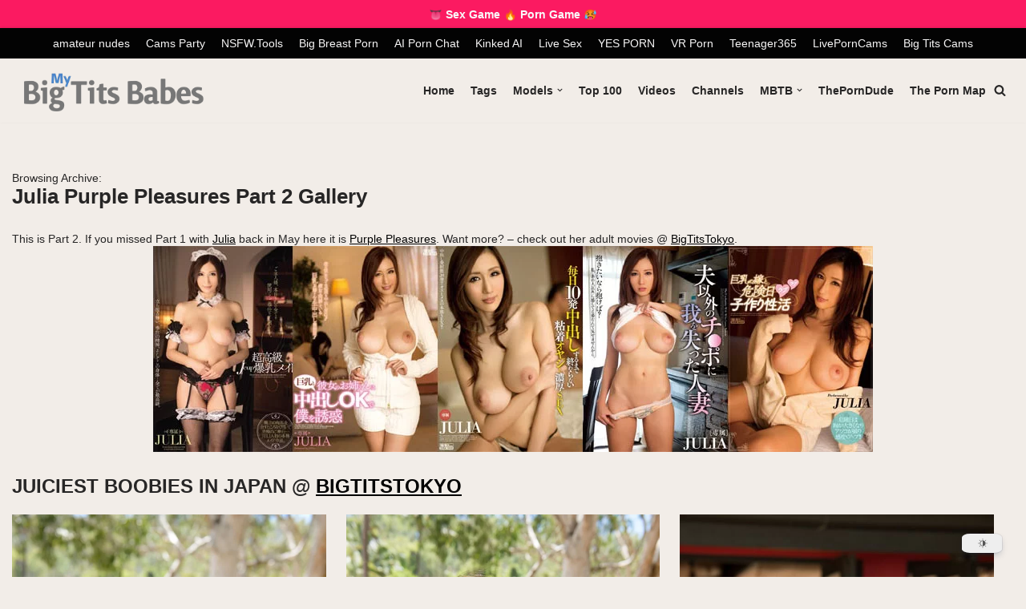

--- FILE ---
content_type: text/html; charset=UTF-8
request_url: https://mybigtitsbabes.com/julia-purple-pleasures-part-2-gallery/
body_size: 25881
content:
<!DOCTYPE html>
<html lang="en-US">
<head>
<!-- Google tag (gtag.js) -->
<script async src="https://www.googletagmanager.com/gtag/js?id=G-W4CHN8EKC2"></script>
<script>
window.dataLayer = window.dataLayer || [];
function gtag(){dataLayer.push(arguments);}
gtag('js', new Date());
gtag('config', 'G-W4CHN8EKC2');
</script>
<meta name="clckd" content="9d42d26edc367576df563661df7a4388" />
<meta charset="UTF-8">
<!--<meta name="viewport" content="width=device-width, initial-scale=1, minimum-scale=1">-->
<meta name="rapidgator" content="2971129f5b4e1def668ccb5fcd25798c2d248bc9"/>
<meta name="viewport" content="width=device-width, initial-scale=0.8, maximum-scale=0.8, user-scalable=0 viewport-fit=cover"/>
<link rel="profile" href="http://gmpg.org/xfn/11">
<link rel="pingback" href="https://mybigtitsbabes.com/xmlrpc.php">
<meta name='robots' content='index, follow, max-image-preview:large, max-snippet:-1, max-video-preview:-1' />
<style>img:is([sizes="auto" i], [sizes^="auto," i]) { contain-intrinsic-size: 3000px 1500px }</style>
<!-- This site is optimized with the Yoast SEO plugin v26.7 - https://yoast.com/wordpress/plugins/seo/ -->
<title>Julia Purple Pleasures Part 2 Gallery - My Big Tits Babes</title>
<link rel="canonical" href="https://mybigtitsbabes.com/julia-purple-pleasures-part-2-gallery/" />
<meta property="og:locale" content="en_US" />
<meta property="og:type" content="article" />
<meta property="og:title" content="Julia Purple Pleasures Part 2 Gallery - My Big Tits Babes" />
<meta property="og:description" content="This is Part 2. If you missed Part 1 with Julia back in May here it is Purple Pleasures. Want more? &#8211; check out her adult movies @ BigTitsTokyo. JUICIEST BOOBIES IN JAPAN @ BIGTITSTOKYO Tons of Japanese Girls with BIG TITS Who Love To Fuck" />
<meta property="og:url" content="https://mybigtitsbabes.com/julia-purple-pleasures-part-2-gallery/" />
<meta property="og:site_name" content="My Big Tits Babes" />
<meta property="og:image" content="https://mybigtitsbabes.com/wp-content/uploads/2015/09/Julia_07.jpg" />
<meta property="og:image:width" content="879" />
<meta property="og:image:height" content="1280" />
<meta property="og:image:type" content="image/jpeg" />
<meta name="twitter:card" content="summary_large_image" />
<meta name="twitter:site" content="@bigtitsblog" />
<script type="application/ld+json" class="yoast-schema-graph">{"@context":"https://schema.org","@graph":[{"@type":"WebPage","@id":"https://mybigtitsbabes.com/julia-purple-pleasures-part-2-gallery/","url":"https://mybigtitsbabes.com/julia-purple-pleasures-part-2-gallery/","name":"Julia Purple Pleasures Part 2 Gallery - My Big Tits Babes","isPartOf":{"@id":"https://mybigtitsbabes.com/#website"},"primaryImageOfPage":{"@id":"https://mybigtitsbabes.com/julia-purple-pleasures-part-2-gallery/#primaryimage"},"image":{"@id":"https://mybigtitsbabes.com/julia-purple-pleasures-part-2-gallery/#primaryimage"},"thumbnailUrl":"https://mybigtitsbabes.com/wp-content/uploads/2015/09/Julia_07.jpg","datePublished":"2015-09-07T09:43:59+00:00","breadcrumb":{"@id":"https://mybigtitsbabes.com/julia-purple-pleasures-part-2-gallery/#breadcrumb"},"inLanguage":"en-US","potentialAction":[{"@type":"ReadAction","target":["https://mybigtitsbabes.com/julia-purple-pleasures-part-2-gallery/"]}]},{"@type":"ImageObject","inLanguage":"en-US","@id":"https://mybigtitsbabes.com/julia-purple-pleasures-part-2-gallery/#primaryimage","url":"https://mybigtitsbabes.com/wp-content/uploads/2015/09/Julia_07.jpg","contentUrl":"https://mybigtitsbabes.com/wp-content/uploads/2015/09/Julia_07.jpg","width":879,"height":1280},{"@type":"BreadcrumbList","@id":"https://mybigtitsbabes.com/julia-purple-pleasures-part-2-gallery/#breadcrumb","itemListElement":[{"@type":"ListItem","position":1,"name":"Home","item":"https://mybigtitsbabes.com/"},{"@type":"ListItem","position":2,"name":"Julia Purple Pleasures Part 2 Gallery"}]},{"@type":"WebSite","@id":"https://mybigtitsbabes.com/#website","url":"https://mybigtitsbabes.com/","name":"MyBigTitsBabes","description":"Browse big tits pics in the best quality naked boobs galleries for FREE!","publisher":{"@id":"https://mybigtitsbabes.com/#organization"},"alternateName":"Big Tits Babes","potentialAction":[{"@type":"SearchAction","target":{"@type":"EntryPoint","urlTemplate":"https://mybigtitsbabes.com/?s={search_term_string}"},"query-input":{"@type":"PropertyValueSpecification","valueRequired":true,"valueName":"search_term_string"}}],"inLanguage":"en-US"},{"@type":"Organization","@id":"https://mybigtitsbabes.com/#organization","name":"My Big Tits Babes","url":"https://mybigtitsbabes.com/","logo":{"@type":"ImageObject","inLanguage":"en-US","@id":"https://mybigtitsbabes.com/#/schema/logo/image/","url":"https://mybigtitsbabes.com/wp-content/uploads/2022/08/mbtb-192.png","contentUrl":"https://mybigtitsbabes.com/wp-content/uploads/2022/08/mbtb-192.png","width":192,"height":192,"caption":"My Big Tits Babes"},"image":{"@id":"https://mybigtitsbabes.com/#/schema/logo/image/"},"sameAs":["https://x.com/bigtitsblog"]}]}</script>
<!-- / Yoast SEO plugin. -->
<link rel="alternate" type="application/rss+xml" title="My Big Tits Babes &raquo; Feed" href="https://mybigtitsbabes.com/feed/" />
<link rel="alternate" type="application/rss+xml" title="My Big Tits Babes &raquo; Comments Feed" href="https://mybigtitsbabes.com/comments/feed/" />
<link rel="alternate" type="application/rss+xml" title="My Big Tits Babes &raquo; Julia Purple Pleasures Part 2 Gallery Comments Feed" href="https://mybigtitsbabes.com/julia-purple-pleasures-part-2-gallery/feed/" />
<link rel="preload" href="https://mybigtitsbabes.com/wp-content/uploads/2024/02/mbtb_logo_dark_surface1.png" as="image" />
<!-- <link rel='stylesheet' id='wp-block-library-css' href='https://mybigtitsbabes.com/wp-includes/css/dist/block-library/style.min.css?ver=6.8.3' type='text/css' media='all' /> -->
<link rel="stylesheet" type="text/css" href="//mybigtitsbabes.com/wp-content/cache/wpfc-minified/8ljgv3ed/a4yec.css" media="all"/>
<style id='classic-theme-styles-inline-css' type='text/css'>
/*! This file is auto-generated */
.wp-block-button__link{color:#fff;background-color:#32373c;border-radius:9999px;box-shadow:none;text-decoration:none;padding:calc(.667em + 2px) calc(1.333em + 2px);font-size:1.125em}.wp-block-file__button{background:#32373c;color:#fff;text-decoration:none}
</style>
<!-- <link rel='stylesheet' id='dracula-frontend-css' href='https://mybigtitsbabes.com/wp-content/plugins/dracula-dark-mode/assets/css/frontend.css?ver=1.3.4' type='text/css' media='all' /> -->
<link rel="stylesheet" type="text/css" href="//mybigtitsbabes.com/wp-content/cache/wpfc-minified/7ahxrxm5/a4yec.css" media="all"/>
<style id='global-styles-inline-css' type='text/css'>
:root{--wp--preset--aspect-ratio--square: 1;--wp--preset--aspect-ratio--4-3: 4/3;--wp--preset--aspect-ratio--3-4: 3/4;--wp--preset--aspect-ratio--3-2: 3/2;--wp--preset--aspect-ratio--2-3: 2/3;--wp--preset--aspect-ratio--16-9: 16/9;--wp--preset--aspect-ratio--9-16: 9/16;--wp--preset--color--black: #000000;--wp--preset--color--cyan-bluish-gray: #abb8c3;--wp--preset--color--white: #ffffff;--wp--preset--color--pale-pink: #f78da7;--wp--preset--color--vivid-red: #cf2e2e;--wp--preset--color--luminous-vivid-orange: #ff6900;--wp--preset--color--luminous-vivid-amber: #fcb900;--wp--preset--color--light-green-cyan: #7bdcb5;--wp--preset--color--vivid-green-cyan: #00d084;--wp--preset--color--pale-cyan-blue: #8ed1fc;--wp--preset--color--vivid-cyan-blue: #0693e3;--wp--preset--color--vivid-purple: #9b51e0;--wp--preset--color--neve-link-color: var(--nv-primary-accent);--wp--preset--color--neve-link-hover-color: var(--nv-secondary-accent);--wp--preset--color--nv-site-bg: var(--nv-site-bg);--wp--preset--color--nv-light-bg: var(--nv-light-bg);--wp--preset--color--nv-dark-bg: var(--nv-dark-bg);--wp--preset--color--neve-text-color: var(--nv-text-color);--wp--preset--color--nv-text-dark-bg: var(--nv-text-dark-bg);--wp--preset--color--nv-c-1: var(--nv-c-1);--wp--preset--color--nv-c-2: var(--nv-c-2);--wp--preset--gradient--vivid-cyan-blue-to-vivid-purple: linear-gradient(135deg,rgba(6,147,227,1) 0%,rgb(155,81,224) 100%);--wp--preset--gradient--light-green-cyan-to-vivid-green-cyan: linear-gradient(135deg,rgb(122,220,180) 0%,rgb(0,208,130) 100%);--wp--preset--gradient--luminous-vivid-amber-to-luminous-vivid-orange: linear-gradient(135deg,rgba(252,185,0,1) 0%,rgba(255,105,0,1) 100%);--wp--preset--gradient--luminous-vivid-orange-to-vivid-red: linear-gradient(135deg,rgba(255,105,0,1) 0%,rgb(207,46,46) 100%);--wp--preset--gradient--very-light-gray-to-cyan-bluish-gray: linear-gradient(135deg,rgb(238,238,238) 0%,rgb(169,184,195) 100%);--wp--preset--gradient--cool-to-warm-spectrum: linear-gradient(135deg,rgb(74,234,220) 0%,rgb(151,120,209) 20%,rgb(207,42,186) 40%,rgb(238,44,130) 60%,rgb(251,105,98) 80%,rgb(254,248,76) 100%);--wp--preset--gradient--blush-light-purple: linear-gradient(135deg,rgb(255,206,236) 0%,rgb(152,150,240) 100%);--wp--preset--gradient--blush-bordeaux: linear-gradient(135deg,rgb(254,205,165) 0%,rgb(254,45,45) 50%,rgb(107,0,62) 100%);--wp--preset--gradient--luminous-dusk: linear-gradient(135deg,rgb(255,203,112) 0%,rgb(199,81,192) 50%,rgb(65,88,208) 100%);--wp--preset--gradient--pale-ocean: linear-gradient(135deg,rgb(255,245,203) 0%,rgb(182,227,212) 50%,rgb(51,167,181) 100%);--wp--preset--gradient--electric-grass: linear-gradient(135deg,rgb(202,248,128) 0%,rgb(113,206,126) 100%);--wp--preset--gradient--midnight: linear-gradient(135deg,rgb(2,3,129) 0%,rgb(40,116,252) 100%);--wp--preset--font-size--small: 13px;--wp--preset--font-size--medium: 20px;--wp--preset--font-size--large: 36px;--wp--preset--font-size--x-large: 42px;--wp--preset--spacing--20: 0.44rem;--wp--preset--spacing--30: 0.67rem;--wp--preset--spacing--40: 1rem;--wp--preset--spacing--50: 1.5rem;--wp--preset--spacing--60: 2.25rem;--wp--preset--spacing--70: 3.38rem;--wp--preset--spacing--80: 5.06rem;--wp--preset--shadow--natural: 6px 6px 9px rgba(0, 0, 0, 0.2);--wp--preset--shadow--deep: 12px 12px 50px rgba(0, 0, 0, 0.4);--wp--preset--shadow--sharp: 6px 6px 0px rgba(0, 0, 0, 0.2);--wp--preset--shadow--outlined: 6px 6px 0px -3px rgba(255, 255, 255, 1), 6px 6px rgba(0, 0, 0, 1);--wp--preset--shadow--crisp: 6px 6px 0px rgba(0, 0, 0, 1);}:where(.is-layout-flex){gap: 0.5em;}:where(.is-layout-grid){gap: 0.5em;}body .is-layout-flex{display: flex;}.is-layout-flex{flex-wrap: wrap;align-items: center;}.is-layout-flex > :is(*, div){margin: 0;}body .is-layout-grid{display: grid;}.is-layout-grid > :is(*, div){margin: 0;}:where(.wp-block-columns.is-layout-flex){gap: 2em;}:where(.wp-block-columns.is-layout-grid){gap: 2em;}:where(.wp-block-post-template.is-layout-flex){gap: 1.25em;}:where(.wp-block-post-template.is-layout-grid){gap: 1.25em;}.has-black-color{color: var(--wp--preset--color--black) !important;}.has-cyan-bluish-gray-color{color: var(--wp--preset--color--cyan-bluish-gray) !important;}.has-white-color{color: var(--wp--preset--color--white) !important;}.has-pale-pink-color{color: var(--wp--preset--color--pale-pink) !important;}.has-vivid-red-color{color: var(--wp--preset--color--vivid-red) !important;}.has-luminous-vivid-orange-color{color: var(--wp--preset--color--luminous-vivid-orange) !important;}.has-luminous-vivid-amber-color{color: var(--wp--preset--color--luminous-vivid-amber) !important;}.has-light-green-cyan-color{color: var(--wp--preset--color--light-green-cyan) !important;}.has-vivid-green-cyan-color{color: var(--wp--preset--color--vivid-green-cyan) !important;}.has-pale-cyan-blue-color{color: var(--wp--preset--color--pale-cyan-blue) !important;}.has-vivid-cyan-blue-color{color: var(--wp--preset--color--vivid-cyan-blue) !important;}.has-vivid-purple-color{color: var(--wp--preset--color--vivid-purple) !important;}.has-black-background-color{background-color: var(--wp--preset--color--black) !important;}.has-cyan-bluish-gray-background-color{background-color: var(--wp--preset--color--cyan-bluish-gray) !important;}.has-white-background-color{background-color: var(--wp--preset--color--white) !important;}.has-pale-pink-background-color{background-color: var(--wp--preset--color--pale-pink) !important;}.has-vivid-red-background-color{background-color: var(--wp--preset--color--vivid-red) !important;}.has-luminous-vivid-orange-background-color{background-color: var(--wp--preset--color--luminous-vivid-orange) !important;}.has-luminous-vivid-amber-background-color{background-color: var(--wp--preset--color--luminous-vivid-amber) !important;}.has-light-green-cyan-background-color{background-color: var(--wp--preset--color--light-green-cyan) !important;}.has-vivid-green-cyan-background-color{background-color: var(--wp--preset--color--vivid-green-cyan) !important;}.has-pale-cyan-blue-background-color{background-color: var(--wp--preset--color--pale-cyan-blue) !important;}.has-vivid-cyan-blue-background-color{background-color: var(--wp--preset--color--vivid-cyan-blue) !important;}.has-vivid-purple-background-color{background-color: var(--wp--preset--color--vivid-purple) !important;}.has-black-border-color{border-color: var(--wp--preset--color--black) !important;}.has-cyan-bluish-gray-border-color{border-color: var(--wp--preset--color--cyan-bluish-gray) !important;}.has-white-border-color{border-color: var(--wp--preset--color--white) !important;}.has-pale-pink-border-color{border-color: var(--wp--preset--color--pale-pink) !important;}.has-vivid-red-border-color{border-color: var(--wp--preset--color--vivid-red) !important;}.has-luminous-vivid-orange-border-color{border-color: var(--wp--preset--color--luminous-vivid-orange) !important;}.has-luminous-vivid-amber-border-color{border-color: var(--wp--preset--color--luminous-vivid-amber) !important;}.has-light-green-cyan-border-color{border-color: var(--wp--preset--color--light-green-cyan) !important;}.has-vivid-green-cyan-border-color{border-color: var(--wp--preset--color--vivid-green-cyan) !important;}.has-pale-cyan-blue-border-color{border-color: var(--wp--preset--color--pale-cyan-blue) !important;}.has-vivid-cyan-blue-border-color{border-color: var(--wp--preset--color--vivid-cyan-blue) !important;}.has-vivid-purple-border-color{border-color: var(--wp--preset--color--vivid-purple) !important;}.has-vivid-cyan-blue-to-vivid-purple-gradient-background{background: var(--wp--preset--gradient--vivid-cyan-blue-to-vivid-purple) !important;}.has-light-green-cyan-to-vivid-green-cyan-gradient-background{background: var(--wp--preset--gradient--light-green-cyan-to-vivid-green-cyan) !important;}.has-luminous-vivid-amber-to-luminous-vivid-orange-gradient-background{background: var(--wp--preset--gradient--luminous-vivid-amber-to-luminous-vivid-orange) !important;}.has-luminous-vivid-orange-to-vivid-red-gradient-background{background: var(--wp--preset--gradient--luminous-vivid-orange-to-vivid-red) !important;}.has-very-light-gray-to-cyan-bluish-gray-gradient-background{background: var(--wp--preset--gradient--very-light-gray-to-cyan-bluish-gray) !important;}.has-cool-to-warm-spectrum-gradient-background{background: var(--wp--preset--gradient--cool-to-warm-spectrum) !important;}.has-blush-light-purple-gradient-background{background: var(--wp--preset--gradient--blush-light-purple) !important;}.has-blush-bordeaux-gradient-background{background: var(--wp--preset--gradient--blush-bordeaux) !important;}.has-luminous-dusk-gradient-background{background: var(--wp--preset--gradient--luminous-dusk) !important;}.has-pale-ocean-gradient-background{background: var(--wp--preset--gradient--pale-ocean) !important;}.has-electric-grass-gradient-background{background: var(--wp--preset--gradient--electric-grass) !important;}.has-midnight-gradient-background{background: var(--wp--preset--gradient--midnight) !important;}.has-small-font-size{font-size: var(--wp--preset--font-size--small) !important;}.has-medium-font-size{font-size: var(--wp--preset--font-size--medium) !important;}.has-large-font-size{font-size: var(--wp--preset--font-size--large) !important;}.has-x-large-font-size{font-size: var(--wp--preset--font-size--x-large) !important;}
:where(.wp-block-post-template.is-layout-flex){gap: 1.25em;}:where(.wp-block-post-template.is-layout-grid){gap: 1.25em;}
:where(.wp-block-columns.is-layout-flex){gap: 2em;}:where(.wp-block-columns.is-layout-grid){gap: 2em;}
:root :where(.wp-block-pullquote){font-size: 1.5em;line-height: 1.6;}
</style>
<style id='age-gate-custom-inline-css' type='text/css'>
:root{--ag-background-color: rgba(0,0,0,0.8);--ag-background-image-position: center center;--ag-background-image-opacity: 1;--ag-form-background: rgba(255,255,255,1);--ag-text-color: #000000;--ag-blur: 5px;}
</style>
<!-- <link rel='stylesheet' id='age-gate-css' href='https://mybigtitsbabes.com/wp-content/plugins/age-gate/dist/main.css?ver=3.7.2' type='text/css' media='all' /> -->
<link rel="stylesheet" type="text/css" href="//mybigtitsbabes.com/wp-content/cache/wpfc-minified/lociyzw8/a4yec.css" media="all"/>
<style id='age-gate-options-inline-css' type='text/css'>
:root{--ag-background-color: rgba(0,0,0,0.8);--ag-background-image-position: center center;--ag-background-image-opacity: 1;--ag-form-background: rgba(255,255,255,1);--ag-text-color: #000000;--ag-blur: 5px;}
</style>
<!-- <link rel='stylesheet' id='SFSIPLUSmainCss-css' href='https://mybigtitsbabes.com/wp-content/plugins/ultimate-social-media-plus/css/sfsi-style.css?ver=3.7.1' type='text/css' media='all' /> -->
<!-- <link rel='stylesheet' id='c4wp-public-css' href='https://mybigtitsbabes.com/wp-content/plugins/wp-captcha//assets/css/c4wp-public.css?ver=6.8.3' type='text/css' media='all' /> -->
<!-- <link rel='stylesheet' id='wp-postratings-css' href='https://mybigtitsbabes.com/wp-content/plugins/wp-postratings/css/postratings-css.css?ver=1.91.2' type='text/css' media='all' /> -->
<!-- <link rel='stylesheet' id='dashicons-css' href='https://mybigtitsbabes.com/wp-includes/css/dashicons.min.css?ver=6.8.3' type='text/css' media='all' /> -->
<!-- <link rel='stylesheet' id='neve-style-css' href='https://mybigtitsbabes.com/wp-content/themes/neve/style-main-new.min.css?ver=3.3.4' type='text/css' media='all' /> -->
<link rel="stylesheet" type="text/css" href="//mybigtitsbabes.com/wp-content/cache/wpfc-minified/epels7z0/a4yec.css" media="all"/>
<style id='neve-style-inline-css' type='text/css'>
.nv-meta-list li.meta:not(:last-child):after { content:"/" }.nv-meta-list .no-mobile{
display:none;
}.nv-meta-list li.last::after{
content: ""!important;
}@media (min-width: 769px) {
.nv-meta-list .no-mobile {
display: inline-block;
}
.nv-meta-list li.last:not(:last-child)::after {
content: "/" !important;
}
}
:root{ --container: 748px;--postwidth:100%; --primarybtnbg: #d77736; --secondarybtnbg: var(--nv-secondary-accent); --primarybtnhoverbg: var(--nv-primary-accent); --primarybtncolor: #ffffff; --secondarybtncolor: var(--nv-primary-accent); --primarybtnhovercolor: #ffffff; --secondarybtnhovercolor: var(--nv-primary-accent);--primarybtnborderradius:3px;--secondarybtnborderradius:3px;--btnpadding:13px 15px;--primarybtnpadding:13px 15px;--secondarybtnpadding:13px 15px; --bodyfontfamily: Arial,Helvetica,sans-serif; --bodyfontsize: 15px; --bodylineheight: 1.6em; --bodyletterspacing: 0px; --bodyfontweight: 400; --bodytexttransform: none; --h1fontsize: 36px; --h1fontweight: 700; --h1lineheight: 1.2em; --h1letterspacing: 0px; --h1texttransform: none; --h2fontsize: 28px; --h2fontweight: 600; --h2lineheight: 1.2em; --h2letterspacing: 0px; --h2texttransform: none; --h3fontsize: 24px; --h3fontweight: 500; --h3lineheight: 1.4em; --h3letterspacing: 0px; --h3texttransform: none; --h4fontsize: 20px; --h4fontweight: 500; --h4lineheight: 1.6em; --h4letterspacing: 0px; --h4texttransform: none; --h5fontsize: 16px; --h5fontweight: 500; --h5lineheight: 1.6em; --h5letterspacing: 0px; --h5texttransform: none; --h6fontsize: 14px; --h6fontweight: 500; --h6lineheight: 1.6em; --h6letterspacing: 0px; --h6texttransform: none;--formfieldborderwidth:2px;--formfieldborderradius:3px; --formfieldbgcolor: var(--nv-site-bg); --formfieldbordercolor: #dddddd; --formfieldcolor: var(--nv-text-color);--formfieldpadding:10px 12px; } .has-neve-button-color-color{ color: #d77736!important; } .has-neve-button-color-background-color{ background-color: #d77736!important; } .single-post-container .alignfull > [class*="__inner-container"], .single-post-container .alignwide > [class*="__inner-container"]{ max-width:718px } .nv-meta-list{ --avatarsize: 20px; } .single .nv-meta-list{ --avatarsize: 20px; } .blog .blog-entry-title, .archive .blog-entry-title{ --fontsize: 15px; --lineheight: 1.2em; --fontweight: 600; } .blog .nv-meta-list li, .archive .nv-meta-list li{ --fontsize: 14px; --lineheight: 1.6em; --letterspacing: 0.3px; } .single h1.entry-title{ --fontsize: 18px; --fontweight: 600; } .nv-post-thumbnail-wrap{ --boxshadow:0 3px 6px -5px rgba(0, 0, 0, 0.1), 0 4px 8px rgba(0, 0, 0, 0.1); } .nv-post-cover{ --height: 66px;--padding:40px 15px;--justify: flex-start; --textalign: left; --valign: center; } .nv-post-cover .nv-title-meta-wrap, .nv-page-title-wrap, .entry-header{ --textalign: left; } .nv-is-boxed.nv-title-meta-wrap{ --padding:40px 15px; --bgcolor: var(--nv-dark-bg); } .nv-overlay{ --opacity: 50; --blendmode: normal; } .nv-is-boxed.nv-comments-wrap{ --padding:20px; } .nv-is-boxed.comment-respond{ --padding:10px; } .nv-single-post-wrap{ --spacing: 12px; } .global-styled{ --bgcolor: var(--nv-site-bg); } .header-top{ --rowbcolor: var(--nv-light-bg); --color: #f9f9f9; --bgcolor: #c4267d; } .header-main{ --rowbcolor: var(--nv-light-bg); --color: var(--nv-text-color); --bgcolor: rgba(0,0,0,0.99); } .header-bottom{ --rowbcolor: var(--nv-light-bg); --color: var(--nv-text-color); --bgcolor: var(--nv-site-bg); } .header-menu-sidebar-bg{ --justify: flex-start; --textalign: left;--flexg: 1; --color: var(--nv-text-color); --bgcolor: var(--nv-site-bg); } .header-menu-sidebar{ width: 360px; } .builder-item--logo{ --maxwidth: 150px; --textalign: left;--justify: flex-start; } .builder-item--nav-icon{ --padding:10px 15px; } .builder-item--primary-menu{ --hovercolor: var(--nv-secondary-accent); --activecolor: var(--nv-primary-accent); --spacing: 20px; --height: 25px; --fontsize: 1em; --lineheight: 1.6em; --letterspacing: 0px; --fontweight: 600; --texttransform: none; --iconsize: 1em; } .hfg-is-group.has-primary-menu .inherit-ff{ --inheritedfw: 600; } .builder-item--header_search_responsive{ --iconsize: 15px; --formfieldfontsize: 14px;--formfieldborderwidth:2px;--formfieldborderradius:2px; --height: 40px;--padding:0 10px; } .builder-item--secondary-menu{ --color: #f7f6f6; --hovercolor: #b1aec7; --spacing: 16px; --height: 10px; --fontsize: 1em; --lineheight: 1.6; --letterspacing: 0px; --fontweight: 500; --texttransform: none; --iconsize: 1em; } .hfg-is-group.has-secondary-menu .inherit-ff{ --inheritedfw: 500; } .footer-top-inner .row{ grid-template-columns:repeat(5, 1fr); --valign: flex-start; } .footer-top{ --rowbwidth:0px; --rowbcolor: var(--nv-light-bg); --color: var(--nv-text-color); --bgcolor: var(--nv-site-bg); } .footer-main-inner .row{ grid-template-columns:1fr 1fr 2fr; --valign: flex-start; } .footer-main{ --rowbwidth:0px; --rowbcolor: var(--nv-light-bg); --color: var(--nv-text-dark-bg); --bgcolor: var(--nv-dark-bg); } .footer-bottom-inner .row{ grid-template-columns:1fr 1fr 1fr 3fr; --valign: flex-start; } .footer-bottom{ --rowbcolor: var(--nv-light-bg); --color: var(--nv-dark-bg); --bgcolor: var(--nv-dark-bg); } .builder-item--footer-one-widgets{ --textalign: left;--justify: flex-start; } .builder-item--footer-two-widgets{ --textalign: left;--justify: flex-start; } .builder-item--footer-three-widgets{ --textalign: left;--justify: flex-start; } .builder-item--footer-four-widgets{ --textalign: left;--justify: flex-start; } @media(min-width: 576px){ :root{ --container: 992px;--postwidth:50%;--btnpadding:13px 15px;--primarybtnpadding:13px 15px;--secondarybtnpadding:13px 15px; --bodyfontsize: 16px; --bodylineheight: 1.6em; --bodyletterspacing: 0px; --h1fontsize: 38px; --h1lineheight: 1.2em; --h1letterspacing: 0px; --h2fontsize: 30px; --h2lineheight: 1.2em; --h2letterspacing: 0px; --h3fontsize: 26px; --h3lineheight: 1.4em; --h3letterspacing: 0px; --h4fontsize: 22px; --h4lineheight: 1.5em; --h4letterspacing: 0px; --h5fontsize: 18px; --h5lineheight: 1.6em; --h5letterspacing: 0px; --h6fontsize: 14px; --h6lineheight: 1.6em; --h6letterspacing: 0px; } .single-post-container .alignfull > [class*="__inner-container"], .single-post-container .alignwide > [class*="__inner-container"]{ max-width:962px } .nv-meta-list{ --avatarsize: 20px; } .single .nv-meta-list{ --avatarsize: 20px; } .blog .blog-entry-title, .archive .blog-entry-title{ --fontsize: 14px; } .blog .nv-meta-list li, .archive .nv-meta-list li{ --fontsize: 15px; --lineheight: 1em; } .single h1.entry-title{ --fontsize: 18px; } .nv-post-cover{ --height: 56px;--padding:60px 30px;--justify: flex-start; --textalign: left; --valign: center; } .nv-post-cover .nv-title-meta-wrap, .nv-page-title-wrap, .entry-header{ --textalign: left; } .nv-is-boxed.nv-title-meta-wrap{ --padding:60px 30px; } .nv-is-boxed.nv-comments-wrap{ --padding:30px; } .nv-is-boxed.comment-respond{ --padding:30px; } .nv-single-post-wrap{ --spacing: 12px; } .header-menu-sidebar-bg{ --justify: flex-start; --textalign: left;--flexg: 1; } .header-menu-sidebar{ width: 360px; } .builder-item--logo{ --maxwidth: 200px; --textalign: left;--justify: flex-start; } .builder-item--nav-icon{ --padding:10px 15px; } .builder-item--primary-menu{ --spacing: 20px; --height: 25px; --fontsize: 1em; --lineheight: 1.6em; --letterspacing: 0px; --iconsize: 1em; } .builder-item--header_search_responsive{ --formfieldfontsize: 14px;--formfieldborderwidth:2px;--formfieldborderradius:2px; --height: 40px;--padding:0 10px; } .builder-item--secondary-menu{ --spacing: 20px; --height: 25px; --fontsize: 1em; --lineheight: 1.6; --letterspacing: 0px; --iconsize: 1em; } .footer-top{ --rowbwidth:0px; } .footer-main{ --rowbwidth:0px; } .builder-item--footer-one-widgets{ --textalign: left;--justify: flex-start; } .builder-item--footer-two-widgets{ --textalign: left;--justify: flex-start; } .builder-item--footer-three-widgets{ --textalign: left;--justify: flex-start; } .builder-item--footer-four-widgets{ --textalign: left;--justify: flex-start; } }@media(min-width: 960px){ :root{ --container: 1480px;--postwidth:33.333333333333%;--btnpadding:13px 15px;--primarybtnpadding:13px 15px;--secondarybtnpadding:13px 15px; --bodyfontsize: 14px; --bodylineheight: 1.3em; --bodyletterspacing: 0px; --h1fontsize: 26px; --h1lineheight: 1.1em; --h1letterspacing: 0px; --h2fontsize: 24px; --h2lineheight: 1.1em; --h2letterspacing: 0px; --h3fontsize: 22px; --h3lineheight: 1.1em; --h3letterspacing: 0px; --h4fontsize: 20px; --h4lineheight: 1.1em; --h4letterspacing: 0px; --h5fontsize: 18px; --h5lineheight: 1.1em; --h5letterspacing: 0px; --h6fontsize: 16px; --h6lineheight: 1.1em; --h6letterspacing: 0px; } body:not(.single):not(.archive):not(.blog):not(.search):not(.error404) .neve-main > .container .col, body.post-type-archive-course .neve-main > .container .col, body.post-type-archive-llms_membership .neve-main > .container .col{ max-width: 100%; } body:not(.single):not(.archive):not(.blog):not(.search):not(.error404) .nv-sidebar-wrap, body.post-type-archive-course .nv-sidebar-wrap, body.post-type-archive-llms_membership .nv-sidebar-wrap{ max-width: 0%; } .neve-main > .archive-container .nv-index-posts.col{ max-width: 70%; } .neve-main > .archive-container .nv-sidebar-wrap{ max-width: 30%; } .neve-main > .single-post-container .nv-single-post-wrap.col{ max-width: 70%; } .single-post-container .alignfull > [class*="__inner-container"], .single-post-container .alignwide > [class*="__inner-container"]{ max-width:1006px } .container-fluid.single-post-container .alignfull > [class*="__inner-container"], .container-fluid.single-post-container .alignwide > [class*="__inner-container"]{ max-width:calc(70% + 15px) } .neve-main > .single-post-container .nv-sidebar-wrap{ max-width: 30%; } .nv-meta-list{ --avatarsize: 20px; } .single .nv-meta-list{ --avatarsize: 20px; } .blog .blog-entry-title, .archive .blog-entry-title{ --fontsize: 14px; --lineheight: 1em; } .blog .entry-summary, .archive .entry-summary, .blog .post-pages-links{ --fontsize: 12px; --lineheight: 1em; } .blog .nv-meta-list li, .archive .nv-meta-list li{ --fontsize: 11px; --lineheight: 1em; } .single h1.entry-title{ --fontsize: 20px; --lineheight: 1em; } .single .nv-meta-list li{ --fontsize: 16px; } .nv-post-cover{ --height: 40px;--padding:60px 40px;--justify: flex-start; --textalign: left; --valign: center; } .nv-post-cover .nv-title-meta-wrap, .nv-page-title-wrap, .entry-header{ --textalign: left; } .nv-is-boxed.nv-title-meta-wrap{ --padding:60px 40px; } .nv-is-boxed.nv-comments-wrap{ --padding:40px; } .nv-is-boxed.comment-respond{ --padding:40px; } .nv-single-post-wrap{ --spacing: 20px; } .header-menu-sidebar-bg{ --justify: flex-start; --textalign: left;--flexg: 1; } .header-menu-sidebar{ width: 360px; } .builder-item--logo{ --maxwidth: 253px;--margin:-1px 0 -8px 0;; --textalign: left;--justify: flex-start; } .builder-item--nav-icon{ --padding:10px 15px; } .builder-item--primary-menu{ --spacing: 20px; --height: 25px; --fontsize: 1em; --lineheight: 1.6em; --letterspacing: 0px; --iconsize: 1em; } .builder-item--header_search_responsive{ --formfieldfontsize: 14px;--formfieldborderwidth:2px;--formfieldborderradius:2px; --height: 40px;--padding:0 10px; } .builder-item--secondary-menu{ --spacing: 20px; --height: 18px; --fontsize: 1em; --lineheight: 1.6; --letterspacing: 0px; --iconsize: 1em; } .footer-top{ --rowbwidth:0px; } .footer-main{ --rowbwidth:2px; } .builder-item--footer-one-widgets{ --textalign: left;--justify: flex-start; } .builder-item--footer-two-widgets{ --textalign: left;--justify: flex-start; } .builder-item--footer-three-widgets{ --textalign: left;--justify: flex-start; } .builder-item--footer-four-widgets{ --textalign: left;--justify: flex-start; } }:root{--nv-primary-accent:#000000;--nv-secondary-accent:#999089;--nv-site-bg:#f2ede8;--nv-light-bg:#f4f5f7;--nv-dark-bg:#121212;--nv-text-color:#272626;--nv-text-dark-bg:#ffffff;--nv-c-1:#9463ae;--nv-c-2:#be574b;--nv-fallback-ff:Arial, Helvetica, sans-serif;}
</style>
<!-- <link rel='stylesheet' id='neve-child-style-css' href='https://mybigtitsbabes.com/wp-content/themes/neve-child-master/style.css?ver=3.3.4' type='text/css' media='all' /> -->
<link rel="stylesheet" type="text/css" href="//mybigtitsbabes.com/wp-content/cache/wpfc-minified/e4vurgf8/a4yec.css" media="all"/>
<script src='//mybigtitsbabes.com/wp-content/cache/wpfc-minified/q6pc4zfh/a4yec.js' type="text/javascript"></script>
<!-- <script type="text/javascript" src="https://mybigtitsbabes.com/wp-includes/js/jquery/jquery.min.js?ver=3.7.1" id="jquery-core-js"></script> -->
<!-- <script type="text/javascript" src="https://mybigtitsbabes.com/wp-includes/js/jquery/jquery-migrate.min.js?ver=3.4.1" id="jquery-migrate-js"></script> -->
<script type="text/javascript" id="dracula-dark-mode-js-extra">
/* <![CDATA[ */
var dracula = {"homeUrl":"https:\/\/mybigtitsbabes.com","adminUrl":"https:\/\/mybigtitsbabes.com\/wp-admin\/","ajaxUrl":"https:\/\/mybigtitsbabes.com\/wp-admin\/admin-ajax.php","pluginUrl":"https:\/\/mybigtitsbabes.com\/wp-content\/plugins\/dracula-dark-mode","settings":[],"isPro":"","nonce":"14ad3a4ec5","switches":{"1":"<div class=\"toggle-icon-wrap dracula-ignore\"> <div class=\"toggle-icon __dark\"><\/div> <div class=\"toggle-icon __light\"><\/div> <\/div>","2":"<div class=\"dracula-toggle-icon-wrap \"> <div class=\"dracula-toggle-icon\"><\/div> <\/div> <div class=\"dracula-toggle-label\"> <span class=\"--light\">Light<\/span> <span class=\"--dark\">Dark<\/span> <\/div>","3":"<div class=\"dracula-toggle-icon-wrap \"> <div class=\"dracula-toggle-icon\"><\/div> <\/div>","4":"<div class=\"prefix-icon\"><\/div> <div class=\"dracula-toggle-icon-wrap\"> <div class=\"dracula-toggle-icon \"><\/div> <\/div> <div class=\"suffix-icon\"><\/div>","5":"<div class=\"dracula-toggle-icon-wrap \"><\/div> <div class=\"dracula-toggle-icon \"><\/div>","6":"<div class=\"dracula-toggle-icon-wrap\"> <div class=\"dracula-toggle-icon \"><\/div> <\/div>","7":"<div class=\"dracula-toggle-icon --light\"><\/div> <div class=\"dracula-toggle-icon --dark\"><\/div> <div class=\"dracula-toggle-icon-wrap \"><\/div>","8":"<div class=\"dracula-toggle-icon-wrap\"> <div class=\"dracula-toggle-icon\"><\/div> <\/div>","9":"<div class=\"dracula-toggle-icon --light\"><\/div> <div class=\"dracula-toggle-icon --dark\"><\/div> <div class=\"dracula-toggle-icon-wrap \"><\/div>","10":"<div class=\"dracula-toggle-icon-wrap \"><\/div>","11":"<div class=\"toggle-prefix\">Light<\/div> <div class=\"dracula-toggle-icon-wrap\"> <div class=\"dracula-toggle-icon \"><\/div> <\/div> <div class=\"toggle-suffix\">Dark<\/div>","12":"<div class=\"dracula-toggle-icon --light\"><\/div> <div class=\"dracula-toggle-icon --dark\"><\/div> <div class=\"dracula-toggle-icon-wrap \"><\/div>","13":"<span class=\"toggle-prefix-icon\"><\/span> <span class=\"toggle-prefix-text\">Dark Mode<\/span> <div class=\"dracula-toggle-icon-wrap\"> <div class=\"dracula-toggle-icon\"><\/div> <\/div>","14":"<span class=\"dracula-toggle-icon\"><\/span> <div class=\"toggle-modal dracula-ignore\"> <div class=\"toggle-modal-content\"> <div class=\"toggle-option light\"> <span class=\"toggle-option-icon --light\"><\/span> <span class=\"toggle-option-label\">Light Mode<\/span> <\/div> <div class=\"toggle-option dark\"> <span class=\"toggle-option-icon --dark\"><\/span> <span class=\"toggle-option-label\">Dark Mode<\/span> <\/div> <div class=\"toggle-option auto\"> <span class=\"toggle-option-icon --auto\"><\/span> <span class=\"toggle-option-label\">System Mode<\/span> <\/div> <\/div> <div class=\"toggle-modal-arrow\"><\/div> <\/div>","15":"<div class=\"dracula-toggle-icon --light\"><\/div> <div class=\"dracula-toggle-icon --dark\"><\/div> <div class=\"dracula-toggle-icon-wrap\"><\/div>","16":"<span class=\"toggle-prefix-icon\"><\/span> <span class=\"toggle-prefix-text dracula-toggle-text\">Light Mode<\/span> <div class=\"dracula-toggle-icon-wrap\"> <div class=\"dracula-toggle-icon\"><\/div> <\/div>","17":"<button class=\"dracula-toggle-icon --typography\"><\/button> <button class=\"dracula-toggle-icon --light\"><\/button>","18":"<button type=\"button\" class=\"dracula-toggle-icon --light\"><\/button> <button type=\"button\" class=\"dracula-toggle-icon --typography\"><\/button>"},"customSwitches":{"1":"<div class=\"toggle-icon-wrap\">\n\t\t\t\t<span class=\"toggle-icon __dark\"><\/span>\n\t\t\t\t<span class=\"toggle-icon __light\"><\/span>\n\t\t\t<\/div>","2":"\n\t\t\t<div class=\"dracula-toggle-icon position-before\"><\/div>\n\t\t\t<div class=\"dracula-toggle-label\">\n                <span class=\"--light\"><\/span>\n                <span class=\"--dark\"><\/span>\n            <\/div>\n\t\t\t<div class=\"dracula-toggle-icon position-after\"><\/div>\n\t\t","3":"\n\t\t\t<div class=\"toggle-prefix\"><\/div>\n            <div class=\"dracula-toggle-icon-wrap\">\n                <div class=\"dracula-toggle-icon\"><\/div>\n            <\/div>\n            <div class=\"toggle-suffix\"><\/div>\n\t\t","4":"\n\t\t\t<div class=\"dracula-toggle-icon-wrap\">\n                <div class=\"dracula-toggle-icon\"><\/div>\n            <\/div>\n\n            <div class=\"dracula-toggle-label\">\n                <span class=\"--light\"><\/span>\n                <span class=\"--dark\"><\/span>\n            <\/div>\n\t\t","5":"\n\t\t\t<div class=\"dracula-toggle-icon-wrap\">\n                <div class=\"dracula-toggle-icon\"><\/div>\n            <\/div>\n\n            <span class=\"dracula-toggle-label --light\"><\/span>\n            <span class=\"dracula-toggle-label --dark\"><\/span>\n\t\t"},"presets":[{"key":"default","label":"Default","colors":{"bg":"#181a1b","text":"#e8e6e3","secondary_bg":"#202324","link":"#6ea5d9","link_hover":"#88b9e3","btn_bg":"#3b6f99","btn_text":"#dcdcdc","btn_text_hover":"#f0f0f0","btn_hover_bg":"#325d80","input_text":"#e8e6e3","input_bg":"#1f2223","input_placeholder":"#8c8c8c","border":"#2d2d2d"}},{"key":"dracula","label":"Dracula","colors":{"bg":"#282b36","text":"#e8e6e3","secondary_bg":"#343746","link":"#9a87cc","link_hover":"#b79ce2","btn_bg":"#5a6288","btn_text":"#dedede","btn_text_hover":"#f0f0f0","btn_hover_bg":"#4b5274","input_text":"#e8e6e3","input_bg":"#3a3c4e","input_placeholder":"#8b8b9c","border":"#45475a"}},{"key":"catppuccin","label":"Catppuccin","isPro":true,"colors":{"bg":"#161320","text":"#d9e0ee","secondary_bg":"#1e1a2e","link":"#b69ad8","link_hover":"#c5b0e1","btn_bg":"#8a74b8","btn_text":"#d9e0ee","btn_text_hover":"#ffffff","btn_hover_bg":"#7a66a3","input_text":"#d9e0ee","input_bg":"#1e1a2e","input_placeholder":"#8e89a3","border":"#2a2438"}},{"key":"gruvbox","label":"Gruvbox","isPro":true,"colors":{"bg":"#282828","text":"#ebdbb2","secondary_bg":"#32302f","link":"#d4a73c","link_hover":"#e0b252","btn_bg":"#a97e2c","btn_text":"#ebdbb2","btn_text_hover":"#ffffff","btn_hover_bg":"#8f6a25","input_text":"#ebdbb2","input_bg":"#32302f","input_placeholder":"#a89984","border":"#504945"}},{"key":"nord","label":"Nord","isPro":true,"colors":{"bg":"#2e3440","text":"#eceff4","secondary_bg":"#3b4252","link":"#88c0d0","link_hover":"#a3d1dc","btn_bg":"#5e81ac","btn_text":"#eceff4","btn_text_hover":"#ffffff","btn_hover_bg":"#4c6a92","input_text":"#eceff4","input_bg":"#434c5e","input_placeholder":"#9aa0a6","border":"#4c566a"}},{"key":"rosePine","label":"Rose Pine","isPro":true,"colors":{"bg":"#191724","text":"#e0def4","secondary_bg":"#1f1d2e","link":"#d2879d","link_hover":"#e2a3b7","btn_bg":"#6d879c","btn_text":"#e0def4","btn_text_hover":"#ffffff","btn_hover_bg":"#5a6f81","input_text":"#e0def4","input_bg":"#26233a","input_placeholder":"#908caa","border":"#524f67"}},{"key":"solarized","label":"Solarized","isPro":true,"colors":{"bg":"#002b36","text":"#93a1a1","secondary_bg":"#073642","link":"#6aa6a6","link_hover":"#82bcbc","btn_bg":"#2f5f66","btn_text":"#cfe3e3","btn_text_hover":"#e6f0f0","btn_hover_bg":"#2a5359","input_text":"#a7b6b6","input_bg":"#0d3944","input_placeholder":"#6f8383","border":"#0f3a44"}},{"key":"tokyoNight","label":"Tokyo Night","colors":{"bg":"#1a1b26","text":"#a9b1d6","secondary_bg":"#1f2230","link":"#7aa2f7","link_hover":"#8fb5ff","btn_bg":"#3b4a7a","btn_text":"#cfd6f2","btn_text_hover":"#ffffff","btn_hover_bg":"#323f68","input_text":"#b7bfe1","input_bg":"#212335","input_placeholder":"#7c85a9","border":"#2a2e42"}},{"key":"monokai","label":"Monokai","colors":{"bg":"#272822","text":"#f8f8f2","secondary_bg":"#2f302a","link":"#8fc66a","link_hover":"#a1d57a","btn_bg":"#5b6e4a","btn_text":"#e6f1dd","btn_text_hover":"#ffffff","btn_hover_bg":"#4d5e3f","input_text":"#efeede","input_bg":"#303126","input_placeholder":"#9aa08f","border":"#3a3b33"}},{"key":"ayuMirage","label":"Ayu Mirage","colors":{"bg":"#1f2430","text":"#cbccc6","secondary_bg":"#252b39","link":"#9ccfd8","link_hover":"#b7e0e6","btn_bg":"#5f7890","btn_text":"#dfe2e0","btn_text_hover":"#ffffff","btn_hover_bg":"#50677d","input_text":"#d5d6d0","input_bg":"#262d3b","input_placeholder":"#8d94a1","border":"#2c3443"}},{"key":"ayuDark","label":"Ayu Dark","colors":{"bg":"#0a0e14","text":"#b3b1ad","secondary_bg":"#121721","link":"#5aa7c8","link_hover":"#72b8d5","btn_bg":"#3a6075","btn_text":"#cfd6da","btn_text_hover":"#e7eef2","btn_hover_bg":"#314f61","input_text":"#c2c0bc","input_bg":"#121722","input_placeholder":"#808693","border":"#1b2230"}},{"key":"material","label":"Material","colors":{"bg":"#263238","text":"#eceff1","secondary_bg":"#2e3b41","link":"#82b1ff","link_hover":"#9bbfff","btn_bg":"#546e7a","btn_text":"#e6eff3","btn_text_hover":"#ffffff","btn_hover_bg":"#465c65","input_text":"#e4eaee","input_bg":"#2b3940","input_placeholder":"#9aaab1","border":"#31434a"}},{"key":"oneDark","label":"One Dark","colors":{"bg":"#282c34","text":"#abb2bf","secondary_bg":"#2f3440","link":"#6fb4f0","link_hover":"#89c2f4","btn_bg":"#3d5872","btn_text":"#cfd6e2","btn_text_hover":"#eaf1fb","btn_hover_bg":"#334a60","input_text":"#b9c0cd","input_bg":"#2c303a","input_placeholder":"#8a909c","border":"#3a3f4a"}},{"key":"oceanicNext","label":"Oceanic Next","colors":{"bg":"#1B2B34","text":"#CDD3DE","secondary_bg":"#203340","link":"#5fb3b3","link_hover":"#77c4c4","btn_bg":"#3f6d6d","btn_text":"#d8e4e4","btn_text_hover":"#f0f7f7","btn_hover_bg":"#355c5c","input_text":"#d2d8e1","input_bg":"#223746","input_placeholder":"#8ca1ad","border":"#2a4050"}},{"key":"cityLights","label":"City Lights","colors":{"bg":"#1d252c","text":"#b6bfc4","secondary_bg":"#232c34","link":"#76a8d9","link_hover":"#8bb9e3","btn_bg":"#3e5f7a","btn_text":"#d4dde2","btn_text_hover":"#f0f6fb","btn_hover_bg":"#344f66","input_text":"#c2cbd0","input_bg":"#232c34","input_placeholder":"#8b97a0","border":"#2a343e"}},{"key":"nightOwl","label":"Night Owl","colors":{"bg":"#011627","text":"#d6deeb","secondary_bg":"#071d33","link":"#82aaff","link_hover":"#9bb6ff","btn_bg":"#425b8a","btn_text":"#e4ecfa","btn_text_hover":"#ffffff","btn_hover_bg":"#394f78","input_text":"#dbe3f0","input_bg":"#0a1f36","input_placeholder":"#8aa0be","border":"#0f2740"}},{"key":"youtube","label":"YouTube","colors":{"bg":"#181818","text":"#ffffff","secondary_bg":"#202020","link":"#e05a5a","link_hover":"#ff6b6b","btn_bg":"#8a2b2b","btn_text":"#f2f2f2","btn_text_hover":"#ffffff","btn_hover_bg":"#722424","input_text":"#f0f0f0","input_bg":"#222222","input_placeholder":"#9a9a9a","border":"#2a2a2a"}},{"key":"twitter","label":"Twitter","colors":{"bg":"#15202b","text":"#ffffff","secondary_bg":"#1b2733","link":"#69b3ff","link_hover":"#8cc6ff","btn_bg":"#3a6fa1","btn_text":"#e8f3ff","btn_text_hover":"#ffffff","btn_hover_bg":"#325f8a","input_text":"#eef6ff","input_bg":"#1e2a36","input_placeholder":"#8ea5bd","border":"#263544"}},{"key":"reddit","label":"Reddit (Night mode)","colors":{"bg":"#1a1a1b","text":"#d7dadc","secondary_bg":"#202021","link":"#ff9566","link_hover":"#ffb187","btn_bg":"#7a4a2e","btn_text":"#efd9cf","btn_text_hover":"#ffffff","btn_hover_bg":"#693f27","input_text":"#e3e6e8","input_bg":"#222223","input_placeholder":"#9aa0a3","border":"#2a2a2b"}},{"key":"discord","label":"Discord","colors":{"bg":"#36393f","text":"#dcddde","secondary_bg":"#3c4047","link":"#8ea1e1","link_hover":"#a5b3ea","btn_bg":"#4957d6","btn_text":"#e7e9ff","btn_text_hover":"#ffffff","btn_hover_bg":"#3f4bc0","input_text":"#e3e4e6","input_bg":"#40444b","input_placeholder":"#9aa1ae","border":"#454a52"}},{"key":"slack","label":"Slack","colors":{"bg":"#1d1c1d","text":"#e7e7e7","secondary_bg":"#232223","link":"#cf8fb6","link_hover":"#dda6c5","btn_bg":"#6b5a6e","btn_text":"#efe3ef","btn_text_hover":"#ffffff","btn_hover_bg":"#5b4d5d","input_text":"#ededed","input_bg":"#242324","input_placeholder":"#9a969b","border":"#2a292a"}},{"key":"whatsapp","label":"WhatsApp","colors":{"bg":"#121212","text":"#e6e5e4","secondary_bg":"#161616","link":"#67b97a","link_hover":"#7acc8d","btn_bg":"#2f6b3e","btn_text":"#d8f0df","btn_text_hover":"#f2fff6","btn_hover_bg":"#285b35","input_text":"#ecebe9","input_bg":"#1a1a1a","input_placeholder":"#8d8d8d","border":"#222222"}},{"key":"github","label":"GitHub","colors":{"bg":"#0d1117","text":"#c9d1d9","secondary_bg":"#11161e","link":"#6aa6ff","link_hover":"#8abaff","btn_bg":"#2f3a4a","btn_text":"#d8e2ec","btn_text_hover":"#ffffff","btn_hover_bg":"#26303d","input_text":"#d3dbe2","input_bg":"#0f1420","input_placeholder":"#8894a1","border":"#1a2230"}},{"key":"stackoverflow","label":"StackOverflow","colors":{"bg":"#2d2d2d","text":"#f2f2f2","secondary_bg":"#333333","link":"#ffa654","link_hover":"#ffbb7a","btn_bg":"#7a4e1f","btn_text":"#fdeedd","btn_text_hover":"#ffffff","btn_hover_bg":"#683f18","input_text":"#f0f0f0","input_bg":"#353535","input_placeholder":"#9a9a9a","border":"#3c3c3c"}}]};
var dracula = {"homeUrl":"https:\/\/mybigtitsbabes.com","adminUrl":"https:\/\/mybigtitsbabes.com\/wp-admin\/","ajaxUrl":"https:\/\/mybigtitsbabes.com\/wp-admin\/admin-ajax.php","pluginUrl":"https:\/\/mybigtitsbabes.com\/wp-content\/plugins\/dracula-dark-mode","settings":[],"isPro":"","nonce":"14ad3a4ec5","switches":{"1":"<div class=\"toggle-icon-wrap dracula-ignore\"> <div class=\"toggle-icon __dark\"><\/div> <div class=\"toggle-icon __light\"><\/div> <\/div>","2":"<div class=\"dracula-toggle-icon-wrap \"> <div class=\"dracula-toggle-icon\"><\/div> <\/div> <div class=\"dracula-toggle-label\"> <span class=\"--light\">Light<\/span> <span class=\"--dark\">Dark<\/span> <\/div>","3":"<div class=\"dracula-toggle-icon-wrap \"> <div class=\"dracula-toggle-icon\"><\/div> <\/div>","4":"<div class=\"prefix-icon\"><\/div> <div class=\"dracula-toggle-icon-wrap\"> <div class=\"dracula-toggle-icon \"><\/div> <\/div> <div class=\"suffix-icon\"><\/div>","5":"<div class=\"dracula-toggle-icon-wrap \"><\/div> <div class=\"dracula-toggle-icon \"><\/div>","6":"<div class=\"dracula-toggle-icon-wrap\"> <div class=\"dracula-toggle-icon \"><\/div> <\/div>","7":"<div class=\"dracula-toggle-icon --light\"><\/div> <div class=\"dracula-toggle-icon --dark\"><\/div> <div class=\"dracula-toggle-icon-wrap \"><\/div>","8":"<div class=\"dracula-toggle-icon-wrap\"> <div class=\"dracula-toggle-icon\"><\/div> <\/div>","9":"<div class=\"dracula-toggle-icon --light\"><\/div> <div class=\"dracula-toggle-icon --dark\"><\/div> <div class=\"dracula-toggle-icon-wrap \"><\/div>","10":"<div class=\"dracula-toggle-icon-wrap \"><\/div>","11":"<div class=\"toggle-prefix\">Light<\/div> <div class=\"dracula-toggle-icon-wrap\"> <div class=\"dracula-toggle-icon \"><\/div> <\/div> <div class=\"toggle-suffix\">Dark<\/div>","12":"<div class=\"dracula-toggle-icon --light\"><\/div> <div class=\"dracula-toggle-icon --dark\"><\/div> <div class=\"dracula-toggle-icon-wrap \"><\/div>","13":"<span class=\"toggle-prefix-icon\"><\/span> <span class=\"toggle-prefix-text\">Dark Mode<\/span> <div class=\"dracula-toggle-icon-wrap\"> <div class=\"dracula-toggle-icon\"><\/div> <\/div>","14":"<span class=\"dracula-toggle-icon\"><\/span> <div class=\"toggle-modal dracula-ignore\"> <div class=\"toggle-modal-content\"> <div class=\"toggle-option light\"> <span class=\"toggle-option-icon --light\"><\/span> <span class=\"toggle-option-label\">Light Mode<\/span> <\/div> <div class=\"toggle-option dark\"> <span class=\"toggle-option-icon --dark\"><\/span> <span class=\"toggle-option-label\">Dark Mode<\/span> <\/div> <div class=\"toggle-option auto\"> <span class=\"toggle-option-icon --auto\"><\/span> <span class=\"toggle-option-label\">System Mode<\/span> <\/div> <\/div> <div class=\"toggle-modal-arrow\"><\/div> <\/div>","15":"<div class=\"dracula-toggle-icon --light\"><\/div> <div class=\"dracula-toggle-icon --dark\"><\/div> <div class=\"dracula-toggle-icon-wrap\"><\/div>","16":"<span class=\"toggle-prefix-icon\"><\/span> <span class=\"toggle-prefix-text dracula-toggle-text\">Light Mode<\/span> <div class=\"dracula-toggle-icon-wrap\"> <div class=\"dracula-toggle-icon\"><\/div> <\/div>","17":"<button class=\"dracula-toggle-icon --typography\"><\/button> <button class=\"dracula-toggle-icon --light\"><\/button>","18":"<button type=\"button\" class=\"dracula-toggle-icon --light\"><\/button> <button type=\"button\" class=\"dracula-toggle-icon --typography\"><\/button>"},"customSwitches":{"1":"<div class=\"toggle-icon-wrap\">\n\t\t\t\t<span class=\"toggle-icon __dark\"><\/span>\n\t\t\t\t<span class=\"toggle-icon __light\"><\/span>\n\t\t\t<\/div>","2":"\n\t\t\t<div class=\"dracula-toggle-icon position-before\"><\/div>\n\t\t\t<div class=\"dracula-toggle-label\">\n                <span class=\"--light\"><\/span>\n                <span class=\"--dark\"><\/span>\n            <\/div>\n\t\t\t<div class=\"dracula-toggle-icon position-after\"><\/div>\n\t\t","3":"\n\t\t\t<div class=\"toggle-prefix\"><\/div>\n            <div class=\"dracula-toggle-icon-wrap\">\n                <div class=\"dracula-toggle-icon\"><\/div>\n            <\/div>\n            <div class=\"toggle-suffix\"><\/div>\n\t\t","4":"\n\t\t\t<div class=\"dracula-toggle-icon-wrap\">\n                <div class=\"dracula-toggle-icon\"><\/div>\n            <\/div>\n\n            <div class=\"dracula-toggle-label\">\n                <span class=\"--light\"><\/span>\n                <span class=\"--dark\"><\/span>\n            <\/div>\n\t\t","5":"\n\t\t\t<div class=\"dracula-toggle-icon-wrap\">\n                <div class=\"dracula-toggle-icon\"><\/div>\n            <\/div>\n\n            <span class=\"dracula-toggle-label --light\"><\/span>\n            <span class=\"dracula-toggle-label --dark\"><\/span>\n\t\t"},"presets":[{"key":"default","label":"Default","colors":{"bg":"#181a1b","text":"#e8e6e3","secondary_bg":"#202324","link":"#6ea5d9","link_hover":"#88b9e3","btn_bg":"#3b6f99","btn_text":"#dcdcdc","btn_text_hover":"#f0f0f0","btn_hover_bg":"#325d80","input_text":"#e8e6e3","input_bg":"#1f2223","input_placeholder":"#8c8c8c","border":"#2d2d2d"}},{"key":"dracula","label":"Dracula","colors":{"bg":"#282b36","text":"#e8e6e3","secondary_bg":"#343746","link":"#9a87cc","link_hover":"#b79ce2","btn_bg":"#5a6288","btn_text":"#dedede","btn_text_hover":"#f0f0f0","btn_hover_bg":"#4b5274","input_text":"#e8e6e3","input_bg":"#3a3c4e","input_placeholder":"#8b8b9c","border":"#45475a"}},{"key":"catppuccin","label":"Catppuccin","isPro":true,"colors":{"bg":"#161320","text":"#d9e0ee","secondary_bg":"#1e1a2e","link":"#b69ad8","link_hover":"#c5b0e1","btn_bg":"#8a74b8","btn_text":"#d9e0ee","btn_text_hover":"#ffffff","btn_hover_bg":"#7a66a3","input_text":"#d9e0ee","input_bg":"#1e1a2e","input_placeholder":"#8e89a3","border":"#2a2438"}},{"key":"gruvbox","label":"Gruvbox","isPro":true,"colors":{"bg":"#282828","text":"#ebdbb2","secondary_bg":"#32302f","link":"#d4a73c","link_hover":"#e0b252","btn_bg":"#a97e2c","btn_text":"#ebdbb2","btn_text_hover":"#ffffff","btn_hover_bg":"#8f6a25","input_text":"#ebdbb2","input_bg":"#32302f","input_placeholder":"#a89984","border":"#504945"}},{"key":"nord","label":"Nord","isPro":true,"colors":{"bg":"#2e3440","text":"#eceff4","secondary_bg":"#3b4252","link":"#88c0d0","link_hover":"#a3d1dc","btn_bg":"#5e81ac","btn_text":"#eceff4","btn_text_hover":"#ffffff","btn_hover_bg":"#4c6a92","input_text":"#eceff4","input_bg":"#434c5e","input_placeholder":"#9aa0a6","border":"#4c566a"}},{"key":"rosePine","label":"Rose Pine","isPro":true,"colors":{"bg":"#191724","text":"#e0def4","secondary_bg":"#1f1d2e","link":"#d2879d","link_hover":"#e2a3b7","btn_bg":"#6d879c","btn_text":"#e0def4","btn_text_hover":"#ffffff","btn_hover_bg":"#5a6f81","input_text":"#e0def4","input_bg":"#26233a","input_placeholder":"#908caa","border":"#524f67"}},{"key":"solarized","label":"Solarized","isPro":true,"colors":{"bg":"#002b36","text":"#93a1a1","secondary_bg":"#073642","link":"#6aa6a6","link_hover":"#82bcbc","btn_bg":"#2f5f66","btn_text":"#cfe3e3","btn_text_hover":"#e6f0f0","btn_hover_bg":"#2a5359","input_text":"#a7b6b6","input_bg":"#0d3944","input_placeholder":"#6f8383","border":"#0f3a44"}},{"key":"tokyoNight","label":"Tokyo Night","colors":{"bg":"#1a1b26","text":"#a9b1d6","secondary_bg":"#1f2230","link":"#7aa2f7","link_hover":"#8fb5ff","btn_bg":"#3b4a7a","btn_text":"#cfd6f2","btn_text_hover":"#ffffff","btn_hover_bg":"#323f68","input_text":"#b7bfe1","input_bg":"#212335","input_placeholder":"#7c85a9","border":"#2a2e42"}},{"key":"monokai","label":"Monokai","colors":{"bg":"#272822","text":"#f8f8f2","secondary_bg":"#2f302a","link":"#8fc66a","link_hover":"#a1d57a","btn_bg":"#5b6e4a","btn_text":"#e6f1dd","btn_text_hover":"#ffffff","btn_hover_bg":"#4d5e3f","input_text":"#efeede","input_bg":"#303126","input_placeholder":"#9aa08f","border":"#3a3b33"}},{"key":"ayuMirage","label":"Ayu Mirage","colors":{"bg":"#1f2430","text":"#cbccc6","secondary_bg":"#252b39","link":"#9ccfd8","link_hover":"#b7e0e6","btn_bg":"#5f7890","btn_text":"#dfe2e0","btn_text_hover":"#ffffff","btn_hover_bg":"#50677d","input_text":"#d5d6d0","input_bg":"#262d3b","input_placeholder":"#8d94a1","border":"#2c3443"}},{"key":"ayuDark","label":"Ayu Dark","colors":{"bg":"#0a0e14","text":"#b3b1ad","secondary_bg":"#121721","link":"#5aa7c8","link_hover":"#72b8d5","btn_bg":"#3a6075","btn_text":"#cfd6da","btn_text_hover":"#e7eef2","btn_hover_bg":"#314f61","input_text":"#c2c0bc","input_bg":"#121722","input_placeholder":"#808693","border":"#1b2230"}},{"key":"material","label":"Material","colors":{"bg":"#263238","text":"#eceff1","secondary_bg":"#2e3b41","link":"#82b1ff","link_hover":"#9bbfff","btn_bg":"#546e7a","btn_text":"#e6eff3","btn_text_hover":"#ffffff","btn_hover_bg":"#465c65","input_text":"#e4eaee","input_bg":"#2b3940","input_placeholder":"#9aaab1","border":"#31434a"}},{"key":"oneDark","label":"One Dark","colors":{"bg":"#282c34","text":"#abb2bf","secondary_bg":"#2f3440","link":"#6fb4f0","link_hover":"#89c2f4","btn_bg":"#3d5872","btn_text":"#cfd6e2","btn_text_hover":"#eaf1fb","btn_hover_bg":"#334a60","input_text":"#b9c0cd","input_bg":"#2c303a","input_placeholder":"#8a909c","border":"#3a3f4a"}},{"key":"oceanicNext","label":"Oceanic Next","colors":{"bg":"#1B2B34","text":"#CDD3DE","secondary_bg":"#203340","link":"#5fb3b3","link_hover":"#77c4c4","btn_bg":"#3f6d6d","btn_text":"#d8e4e4","btn_text_hover":"#f0f7f7","btn_hover_bg":"#355c5c","input_text":"#d2d8e1","input_bg":"#223746","input_placeholder":"#8ca1ad","border":"#2a4050"}},{"key":"cityLights","label":"City Lights","colors":{"bg":"#1d252c","text":"#b6bfc4","secondary_bg":"#232c34","link":"#76a8d9","link_hover":"#8bb9e3","btn_bg":"#3e5f7a","btn_text":"#d4dde2","btn_text_hover":"#f0f6fb","btn_hover_bg":"#344f66","input_text":"#c2cbd0","input_bg":"#232c34","input_placeholder":"#8b97a0","border":"#2a343e"}},{"key":"nightOwl","label":"Night Owl","colors":{"bg":"#011627","text":"#d6deeb","secondary_bg":"#071d33","link":"#82aaff","link_hover":"#9bb6ff","btn_bg":"#425b8a","btn_text":"#e4ecfa","btn_text_hover":"#ffffff","btn_hover_bg":"#394f78","input_text":"#dbe3f0","input_bg":"#0a1f36","input_placeholder":"#8aa0be","border":"#0f2740"}},{"key":"youtube","label":"YouTube","colors":{"bg":"#181818","text":"#ffffff","secondary_bg":"#202020","link":"#e05a5a","link_hover":"#ff6b6b","btn_bg":"#8a2b2b","btn_text":"#f2f2f2","btn_text_hover":"#ffffff","btn_hover_bg":"#722424","input_text":"#f0f0f0","input_bg":"#222222","input_placeholder":"#9a9a9a","border":"#2a2a2a"}},{"key":"twitter","label":"Twitter","colors":{"bg":"#15202b","text":"#ffffff","secondary_bg":"#1b2733","link":"#69b3ff","link_hover":"#8cc6ff","btn_bg":"#3a6fa1","btn_text":"#e8f3ff","btn_text_hover":"#ffffff","btn_hover_bg":"#325f8a","input_text":"#eef6ff","input_bg":"#1e2a36","input_placeholder":"#8ea5bd","border":"#263544"}},{"key":"reddit","label":"Reddit (Night mode)","colors":{"bg":"#1a1a1b","text":"#d7dadc","secondary_bg":"#202021","link":"#ff9566","link_hover":"#ffb187","btn_bg":"#7a4a2e","btn_text":"#efd9cf","btn_text_hover":"#ffffff","btn_hover_bg":"#693f27","input_text":"#e3e6e8","input_bg":"#222223","input_placeholder":"#9aa0a3","border":"#2a2a2b"}},{"key":"discord","label":"Discord","colors":{"bg":"#36393f","text":"#dcddde","secondary_bg":"#3c4047","link":"#8ea1e1","link_hover":"#a5b3ea","btn_bg":"#4957d6","btn_text":"#e7e9ff","btn_text_hover":"#ffffff","btn_hover_bg":"#3f4bc0","input_text":"#e3e4e6","input_bg":"#40444b","input_placeholder":"#9aa1ae","border":"#454a52"}},{"key":"slack","label":"Slack","colors":{"bg":"#1d1c1d","text":"#e7e7e7","secondary_bg":"#232223","link":"#cf8fb6","link_hover":"#dda6c5","btn_bg":"#6b5a6e","btn_text":"#efe3ef","btn_text_hover":"#ffffff","btn_hover_bg":"#5b4d5d","input_text":"#ededed","input_bg":"#242324","input_placeholder":"#9a969b","border":"#2a292a"}},{"key":"whatsapp","label":"WhatsApp","colors":{"bg":"#121212","text":"#e6e5e4","secondary_bg":"#161616","link":"#67b97a","link_hover":"#7acc8d","btn_bg":"#2f6b3e","btn_text":"#d8f0df","btn_text_hover":"#f2fff6","btn_hover_bg":"#285b35","input_text":"#ecebe9","input_bg":"#1a1a1a","input_placeholder":"#8d8d8d","border":"#222222"}},{"key":"github","label":"GitHub","colors":{"bg":"#0d1117","text":"#c9d1d9","secondary_bg":"#11161e","link":"#6aa6ff","link_hover":"#8abaff","btn_bg":"#2f3a4a","btn_text":"#d8e2ec","btn_text_hover":"#ffffff","btn_hover_bg":"#26303d","input_text":"#d3dbe2","input_bg":"#0f1420","input_placeholder":"#8894a1","border":"#1a2230"}},{"key":"stackoverflow","label":"StackOverflow","colors":{"bg":"#2d2d2d","text":"#f2f2f2","secondary_bg":"#333333","link":"#ffa654","link_hover":"#ffbb7a","btn_bg":"#7a4e1f","btn_text":"#fdeedd","btn_text_hover":"#ffffff","btn_hover_bg":"#683f18","input_text":"#f0f0f0","input_bg":"#353535","input_placeholder":"#9a9a9a","border":"#3c3c3c"}}]};
/* ]]> */
</script>
<script src='//mybigtitsbabes.com/wp-content/cache/wpfc-minified/77wpa1bw/a4yec.js' type="text/javascript"></script>
<!-- <script type="text/javascript" src="https://mybigtitsbabes.com/wp-content/plugins/dracula-dark-mode/assets/js/dark-mode.js?ver=1.3.4" id="dracula-dark-mode-js"></script> -->
<!-- <script type="text/javascript" src="https://mybigtitsbabes.com/wp-content/plugins/wp-captcha//assets/js/c4wp-public.js?ver=6.8.3" id="c4wp-public-js"></script> -->
<link rel="https://api.w.org/" href="https://mybigtitsbabes.com/wp-json/" /><link rel="alternate" title="JSON" type="application/json" href="https://mybigtitsbabes.com/wp-json/wp/v2/pages/71148" /><link rel="EditURI" type="application/rsd+xml" title="RSD" href="https://mybigtitsbabes.com/xmlrpc.php?rsd" />
<link rel='shortlink' href='https://mybigtitsbabes.com/?p=71148' />
<!-- Colors Variable -->
<style id="dracula-inline-css" class="dracula-inline-css">
:not(.menu-item) > .dracula-toggle-wrap .dracula-toggle{ --toggle-scale: 1; }.menu-item-type-dracula-dark-mode-switch .dracula-toggle{ --toggle-scale: 1; }</style>
<style id="dracula-scrollbar-css">
html,
* {
scrollbar-width: thin;
&[data-dracula-scheme="dark"] {
scrollbar-color: #3e4142 #2a2d2e;
}
}
</style>
<script>
const isPerformanceMode = false;
const isStatic = false;
const isDefaultMode = false;
const isAuto = true;
const isTimeBasedMode = false;
const timeBasedModeStart = "19:00";
const timeBasedModeEnd = "07:00";
const urlParameterEnabled = false;
const draculaConfig = {"mode":1,"brightness":100,"contrast":90,"sepia":10,"grayscale":0,"excludes":".dracula-ignore","darkenBackgroundImages":true,"textStroke":"0","scrollbarColor":"auto"};
function initDraculaDarkMode() {
const draculaDarkMode = window.draculaDarkMode;
if (isDefaultMode) {
window.draculaMode = 'dark';
}
const savedMode = localStorage.getItem('dracula_mode');
if (savedMode) {
window.draculaMode = savedMode;
}
if ('dark' === window.draculaMode) {
draculaDarkMode?.enable(draculaConfig);
} else if ('auto' === savedMode || (isAuto && !savedMode)) {
draculaDarkMode?.auto(draculaConfig);
}
// Time based mode
// URL Parameter
if (draculaDarkMode?.isEnabled()) {
jQuery(document).ready(function() {
// Change toggle text
const toggleTextElements = document.querySelectorAll('.toggle-prefix-text');
toggleTextElements.forEach(el => {
el.textContent = "Dark Mode";
});
// Send dark mode page view analytics event
if (dracula.isPro && dracula.settings.enableAnalytics) {
wp.ajax.post('dracula_track_analytics', {
type: 'dark_view'
});
}
});
} else {
const toggleTextElements = document.querySelectorAll('.toggle-prefix-text');
toggleTextElements.forEach(el => {
el.textContent = "Light Mode";
});
}
}
if (isPerformanceMode) {
} else {
initDraculaDarkMode();
}
</script>	<script>
window.addEventListener("sfsi_plus_functions_loaded", function() {
var body = document.getElementsByTagName('body')[0];
// console.log(body);
body.classList.add("sfsi_plus_3.53");
})
// window.addEventListener('sfsi_plus_functions_loaded',function(e) {
// 	jQuery("body").addClass("sfsi_plus_3.53")
// });
jQuery(document).ready(function(e) {
jQuery("body").addClass("sfsi_plus_3.53")
});
function sfsi_plus_processfurther(ref) {
var feed_id = '[base64]';
var feedtype = 8;
var email = jQuery(ref).find('input[name="email"]').val();
var filter = /^(([^<>()[\]\\.,;:\s@\"]+(\.[^<>()[\]\\.,;:\s@\"]+)*)|(\".+\"))@((\[[0-9]{1,3}\.[0-9]{1,3}\.[0-9]{1,3}\.[0-9]{1,3}\])|(([a-zA-Z\-0-9]+\.)+[a-zA-Z]{2,}))$/;
if ((email != "Enter your email") && (filter.test(email))) {
if (feedtype == "8") {
var url = "https://api.follow.it/subscription-form/" + feed_id + "/" + feedtype;
window.open(url, "popupwindow", "scrollbars=yes,width=1080,height=760");
return true;
}
} else {
alert("Please enter email address");
jQuery(ref).find('input[name="email"]').focus();
return false;
}
}
</script>
<style>
.sfsi_plus_subscribe_Popinner {
width: 100% !important;
height: auto !important;
border: 1px solid #b5b5b5 !important;
padding: 18px 0px !important;
background-color: #ffffff !important;
}
.sfsi_plus_subscribe_Popinner form {
margin: 0 20px !important;
}
.sfsi_plus_subscribe_Popinner h5 {
font-family: Helvetica,Arial,sans-serif !important;
font-weight: bold !important;
color: #000000 !important;
font-size: 16px !important;
text-align: center !important;
margin: 0 0 10px !important;
padding: 0 !important;
}
.sfsi_plus_subscription_form_field {
margin: 5px 0 !important;
width: 100% !important;
display: inline-flex;
display: -webkit-inline-flex;
}
.sfsi_plus_subscription_form_field input {
width: 100% !important;
padding: 10px 0px !important;
}
.sfsi_plus_subscribe_Popinner input[type=email] {
font-family: Helvetica,Arial,sans-serif !important;
font-style: normal !important;
color:  !important;
font-size: 14px !important;
text-align: center !important;
}
.sfsi_plus_subscribe_Popinner input[type=email]::-webkit-input-placeholder {
font-family: Helvetica,Arial,sans-serif !important;
font-style: normal !important;
color:  !important;
font-size: 14px !important;
text-align: center !important;
}
.sfsi_plus_subscribe_Popinner input[type=email]:-moz-placeholder {
/* Firefox 18- */
font-family: Helvetica,Arial,sans-serif !important;
font-style: normal !important;
color:  !important;
font-size: 14px !important;
text-align: center !important;
}
.sfsi_plus_subscribe_Popinner input[type=email]::-moz-placeholder {
/* Firefox 19+ */
font-family: Helvetica,Arial,sans-serif !important;
font-style: normal !important;
color:  !important;
font-size: 14px !important;
text-align: center !important;
}
.sfsi_plus_subscribe_Popinner input[type=email]:-ms-input-placeholder {
font-family: Helvetica,Arial,sans-serif !important;
font-style: normal !important;
color:  !important;
font-size: 14px !important;
text-align: center !important;
}
.sfsi_plus_subscribe_Popinner input[type=submit] {
font-family: Helvetica,Arial,sans-serif !important;
font-weight: bold !important;
color: #000000 !important;
font-size: 16px !important;
text-align: center !important;
background-color: #dedede !important;
}
</style>
<meta name="follow.[base64]" content="pmNJEW9Pv7DetbZmd5eD"/><style type="text/css">.recentcomments a{display:inline !important;padding:0 !important;margin:0 !important;}</style><meta name="rating" content="RTA-5042-1996-1400-1577-RTA" /><link rel="icon" href="https://mybigtitsbabes.com/wp-content/uploads/2024/05/cropped-android-chrome-512x512-1-32x32.png" sizes="32x32" />
<link rel="icon" href="https://mybigtitsbabes.com/wp-content/uploads/2024/05/cropped-android-chrome-512x512-1-192x192.png" sizes="192x192" />
<link rel="apple-touch-icon" href="https://mybigtitsbabes.com/wp-content/uploads/2024/05/cropped-android-chrome-512x512-1-180x180.png" />
<meta name="msapplication-TileImage" content="https://mybigtitsbabes.com/wp-content/uploads/2024/05/cropped-android-chrome-512x512-1-270x270.png" />
<style id="kirki-inline-styles"></style>
<link rel="stylesheet" href="https://cdnjs.cloudflare.com/ajax/libs/font-awesome/4.7.0/css/font-awesome.min.css">
<meta name="juicyads-site-verification" content="5fad7a642785a9dc7ef0e8d9e42155de">
</head>
<script>
window.dataLayer = window.dataLayer || [];
function gtag(){dataLayer.push(arguments);}
gtag('js', new Date());
gtag('config', 'G-VB9HFHYYQD');
</script>
<body  class="wp-singular page-template-default page page-id-71148 wp-theme-neve wp-child-theme-neve-child-master sfsi_plus_actvite_theme_default  nv-blog-grid nv-sidebar-right menu_sidebar_slide_left" id="neve_body"  >
<div class="wrapper">
<header class="header"  >
<a class="neve-skip-link show-on-focus" href="#content" >
Skip to content		</a>
<div id="header-grid"  class="hfg_header site-header">
<div class="header--row header-top hide-on-mobile hide-on-tablet layout-full-contained has-center header--row" data-row-id="top" data-show-on="desktop">
<div class="header--row-inner header-top-inner" style="background:#fb1a61;">
<div class="container">
<div class="row row--wrapper" data-section="hfg_header_layout_top">
<div class="hfg-slot left"></div>
<div class="hfg-slot center">
<div class="builder-item desktop-left">
<div class="item--inner builder-item--custom_html" data-section="custom_html" data-item-id="custom_html">
<div class="nv-html-content"><img src="/wp-content/uploads/2025/10/72.png" width="15px" height="15px" style="display:inline-block;vertical-align:middle;margin-right:5px;" /><div class="" style="display:inline-block;vertical-align:middle;"><a href="https://mopoga.com/?utm_source=mybigtitsbabes&utm_medium=header&utm_campaign=sex_game" target="_blank" title="Sex Game"><strong>Sex Game</strong></a></div><img src="/wp-content/uploads/2025/10/72-1.png" width="15px" height="15px" style="display:inline-block;vertical-align:middle;margin-left:5px;margin-right:5px;" /><div class="" style="display:inline-block;vertical-align:middle;"><a href="https://lewdspot.com/?utm_source=mybigtitsbabes&utm_medium=header&utm_campaign=porn_games" target="_blank" title="Porn Game"><strong>Porn Game</strong></a></div><img src="/wp-content/uploads/2025/10/72-3.png" width="15px" height="15px" style="display:inline-block;vertical-align:middle;margin-left:5px;" />
</div>
</div>
</div>
</div>
<div class="hfg-slot right"></div>							
</div>
</div>
</div>
</div>
<div class="header--row header-top hide-on-desktop layout-full-contained has-center header--row" data-row-id="top" data-show-on="mobile">
<div class="header--row-inner header-top-inner" style="background:#fb1a61;">
<div class="container">
<div class="row row--wrapper" data-section="hfg_header_layout_top" >
<div class="hfg-slot left"></div>
<div class="hfg-slot center">
<div class="builder-item tablet-left mobile-left">
<div class="item--inner builder-item--custom_html" data-section="custom_html" data-item-id="custom_html">
<div class="nv-html-content"> 	<p><img src="/wp-content/uploads/2025/10/72.png" width="15px" height="15px" style="display:inline-block;vertical-align:middle;margin-right:5px;" /><a href="https://mopoga.com/?utm_source=mybigtitsbabes&utm_medium=header&utm_campaign=sex_game" target="_blank" title="Sex Game"><strong>Sex Game</strong></a><img src="/wp-content/uploads/2025/10/72-1.png" width="15px" height="15px" style="display:inline-block;vertical-align:middle;margin-left:10px;margin-right:10px;"/><a href="https://lewdspot.com/?utm_source=mybigtitsbabes&utm_medium=header&utm_campaign=porn_games" target="_blank" title="Porn Game"><strong>Porn Game</strong></a><img src="/wp-content/uploads/2025/10/72-3.png" width="15px" height="15px" style="display:inline-block;vertical-align:middle;margin-left:5px;"/></p>
</div>
</div>
</div>
</div>
<div class="hfg-slot right"></div>							
</div>
</div>
</div>
</div>
</div>
<div id="header-grid"  class="hfg_header site-header">
<nav class="header--row header-main hide-on-mobile hide-on-tablet layout-full-contained nv-navbar has-center header--row"
data-row-id="main" data-show-on="desktop">
<div
class="header--row-inner header-main-inner">
<div class="container">
<div
class="row row--wrapper"
data-section="hfg_header_layout_main" >
<div class="hfg-slot left"></div><div class="hfg-slot center"><div class="builder-item desktop-left"><div class="item--inner builder-item--secondary-menu has_menu"
data-section="secondary_menu_primary"
data-item-id="secondary-menu">
<div class="nv-top-bar">
<div role="navigation" class="menu-content style-border-bottom nav-menu-secondary"
aria-label="Secondary Menu">
<ul id="secondary-menu" class="nav-ul"><li id="menu-item-228782" class="menu-item menu-item-type-custom menu-item-object-custom menu-item-228782"><a target="_blank" href="https://www.amateurscrush.com">amateur nudes</a></li>
<li id="menu-item-227497" class="menu-item menu-item-type-custom menu-item-object-custom menu-item-227497"><a target="_blank" href="https://camsparty.com">Cams Party</a></li>
<li id="menu-item-212608" class="menu-item menu-item-type-custom menu-item-object-custom menu-item-212608"><a target="_blank" href="https://nsfw.tools" title="NSFW Tools">NSFW.Tools</a></li>
<li id="menu-item-216598" class="menu-item menu-item-type-custom menu-item-object-custom menu-item-216598"><a target="_blank" href="https://nichepornsites.com/category/big-breast/">Big Breast Porn</a></li>
<li id="menu-item-238064" class="menu-item menu-item-type-custom menu-item-object-custom menu-item-238064"><a target="_blank" href="https://crushon.ai/?mist=1&#038;utm_source=mybigtitsbabes&#038;utm_medium=header&#038;utm_campaign=ai-porn-chat">AI Porn Chat</a></li>
<li id="menu-item-223808" class="menu-item menu-item-type-custom menu-item-object-custom menu-item-223808"><a target="_blank" href="https://kinkedai.com">Kinked AI</a></li>
<li id="menu-item-227388" class="menu-item menu-item-type-custom menu-item-object-custom menu-item-227388"><a target="_blank" href="https://flirtbate.com/?cmpid=&#038;utm_source=source&#038;utm_campaign=campaign">Live Sex</a></li>
<li id="menu-item-242333" class="menu-item menu-item-type-custom menu-item-object-custom menu-item-242333"><a target="_blank" href="https://yesporn.vip">YES PORN</a></li>
<li id="menu-item-243074" class="menu-item menu-item-type-custom menu-item-object-custom menu-item-243074"><a target="_blank" href="https://www.vrsmash.com/">VR Porn</a></li>
<li id="menu-item-243214" class="menu-item menu-item-type-custom menu-item-object-custom menu-item-243214"><a target="_blank" href="https://teenager365.to/">Teenager365</a></li>
<li id="menu-item-234200" class="menu-item menu-item-type-custom menu-item-object-custom menu-item-234200"><a target="_blank" href="https://liveporncams.xxx" title="Live Porn Cams">LivePornCams</a></li>
<li id="menu-item-235966" class="menu-item menu-item-type-custom menu-item-object-custom menu-item-235966"><a target="_blank" href="https://webcamgirls.chat/big-tits/">Big Tits Cams</a></li>
</ul>	</div>
</div>
</div>
</div></div><div class="hfg-slot right"></div>							</div>
</div>
</div>
</nav>
<div class="header--row header-bottom hide-on-mobile hide-on-tablet layout-full-contained header--row"
data-row-id="bottom" data-show-on="desktop">
<div
class="header--row-inner header-bottom-inner">
<div class="container">
<div
class="row row--wrapper"
data-section="hfg_header_layout_bottom" >
<div class="hfg-slot left"><div class="builder-item desktop-left"><div class="item--inner builder-item--logo"
data-section="title_tagline"
data-item-id="logo">
<div class="site-logo">
<a class="brand" href="https://mybigtitsbabes.com/" title="My Big Tits Babes"
aria-label="My Big Tits Babes"><img width="700" height="200" src="https://mybigtitsbabes.com/wp-content/uploads/2024/02/mbtb_logo_dark_surface1.png" class="neve-site-logo skip-lazy" alt="mbtb logo dark surface1" data-variant="logo" decoding="async" fetchpriority="high" srcset="https://mybigtitsbabes.com/wp-content/uploads/2024/02/mbtb_logo_dark_surface1.png 700w, https://mybigtitsbabes.com/wp-content/uploads/2024/02/mbtb_logo_dark_surface1-520x149.png 520w" sizes="(max-width: 700px) 100vw, 700px" /></a></div>
</div>
</div></div><div class="hfg-slot right"><div class="builder-item has-nav hfg-is-group has-primary-menu"><div class="item--inner builder-item--primary-menu has_menu"
data-section="header_menu_primary"
data-item-id="primary-menu">
<div class="nv-nav-wrap">
<div role="navigation" class="style-plain nav-menu-primary"
aria-label="Primary Menu">
<ul id="nv-primary-navigation-bottom" class="primary-menu-ul nav-ul"><li id="menu-item-163282" class="menu-item menu-item-type-custom menu-item-object-custom menu-item-home menu-item-163282"><a href="https://mybigtitsbabes.com/">Home</a></li>
<li id="menu-item-189201" class="menu-item menu-item-type-custom menu-item-object-custom menu-item-189201"><a href="/category-list">Tags</a></li>
<li id="menu-item-188114" class="menu-item menu-item-type-custom menu-item-object-custom menu-item-has-children menu-item-188114"><a target="_blank" href="#"><span class="menu-item-title-wrap dd-title">Models</span><div tabindex="-1" class="caret-wrap 3"><span class="caret"><svg xmlns="http://www.w3.org/2000/svg" viewBox="0 0 448 512"><path d="M207.029 381.476L12.686 187.132c-9.373-9.373-9.373-24.569 0-33.941l22.667-22.667c9.357-9.357 24.522-9.375 33.901-.04L224 284.505l154.745-154.021c9.379-9.335 24.544-9.317 33.901.04l22.667 22.667c9.373 9.373 9.373 24.569 0 33.941L240.971 381.476c-9.373 9.372-24.569 9.372-33.942 0z"/></svg></span></div></a>
<ul class="sub-menu">
<li id="menu-item-188112" class="menu-item menu-item-type-post_type menu-item-object-page menu-item-188112"><a href="https://mybigtitsbabes.com/models-voting-list/">Models Voting List</a></li>
<li id="menu-item-188113" class="menu-item menu-item-type-post_type menu-item-object-page menu-item-188113"><a href="https://mybigtitsbabes.com/models-list-archive/">Models Galleries List</a></li>
</ul>
</li>
<li id="menu-item-158978" class="menu-item menu-item-type-post_type menu-item-object-page menu-item-158978"><a href="https://mybigtitsbabes.com/top-100-big-breasts/">Top 100</a></li>
<li id="menu-item-92351" class="menu-item menu-item-type-custom menu-item-object-custom menu-item-92351"><a href="/category/big-tits-movies/">Videos</a></li>
<li id="menu-item-198871" class="menu-item menu-item-type-post_type menu-item-object-page menu-item-198871"><a href="https://mybigtitsbabes.com/channels/">Channels</a></li>
<li id="menu-item-97020" class="menu-item menu-item-type-custom menu-item-object-custom menu-item-has-children menu-item-97020"><a href="#"><span class="menu-item-title-wrap dd-title">MBTB</span><div tabindex="-1" class="caret-wrap 9"><span class="caret"><svg xmlns="http://www.w3.org/2000/svg" viewBox="0 0 448 512"><path d="M207.029 381.476L12.686 187.132c-9.373-9.373-9.373-24.569 0-33.941l22.667-22.667c9.357-9.357 24.522-9.375 33.901-.04L224 284.505l154.745-154.021c9.379-9.335 24.544-9.317 33.901.04l22.667 22.667c9.373 9.373 9.373 24.569 0 33.941L240.971 381.476c-9.373 9.372-24.569 9.372-33.942 0z"/></svg></span></div></a>
<ul class="sub-menu">
<li id="menu-item-129349" class="menu-item menu-item-type-taxonomy menu-item-object-category menu-item-129349"><a href="https://mybigtitsbabes.com/category/own-galleries/">Own Galleries</a></li>
<li id="menu-item-97022" class="menu-item menu-item-type-custom menu-item-object-custom menu-item-97022"><a target="_blank" href="http://mybigtitsbabes.empirestores.co/">MBTB SuperStore</a></li>
<li id="menu-item-211397" class="menu-item menu-item-type-custom menu-item-object-custom menu-item-211397"><a target="_blank" href="/go/sakuralive" title="Japanese babes waiting online right now!">Sakura Live</a></li>
<li id="menu-item-211398" class="menu-item menu-item-type-custom menu-item-object-custom menu-item-211398"><a target="_blank" href="/go/sexgames" title="Kinky explicit raw sex games">Sex Games</a></li>
<li id="menu-item-222110" class="menu-item menu-item-type-custom menu-item-object-custom menu-item-222110"><a target="_blank" href="https://nudegirlslive.online/">Free Cam Porn Live</a></li>
</ul>
</li>
<li id="menu-item-118719" class="menu-item menu-item-type-custom menu-item-object-custom menu-item-118719"><a target="_blank" rel="nofollow" href="https://theporndude.com/">ThePornDude</a></li>
<li id="menu-item-167650" class="menu-item menu-item-type-custom menu-item-object-custom menu-item-167650"><a target="_blank" href="https://thepornmap.com">The Porn Map</a></li>
</ul>	</div>
</div>
</div>
<div class="item--inner builder-item--header_search_responsive"
data-section="header_search_responsive"
data-item-id="header_search_responsive">
<div class="nv-search-icon-component" >
<div  class="menu-item-nav-search canvas">
<a aria-label="Search" href="#" class="nv-icon nv-search" >
<svg width="15" height="15" viewBox="0 0 1792 1792" xmlns="http://www.w3.org/2000/svg"><path d="M1216 832q0-185-131.5-316.5t-316.5-131.5-316.5 131.5-131.5 316.5 131.5 316.5 316.5 131.5 316.5-131.5 131.5-316.5zm512 832q0 52-38 90t-90 38q-54 0-90-38l-343-342q-179 124-399 124-143 0-273.5-55.5t-225-150-150-225-55.5-273.5 55.5-273.5 150-225 225-150 273.5-55.5 273.5 55.5 225 150 150 225 55.5 273.5q0 220-124 399l343 343q37 37 37 90z"/></svg>
</a>		<div class="nv-nav-search" aria-label="search">
<div class="form-wrap container responsive-search">
<form role="search"
method="get"
class="search-form"
action="https://mybigtitsbabes.com/">
<label>
<span class="screen-reader-text">Search for...</span>
</label>
<input type="search"
class="search-field"
aria-label="Search"
placeholder="Search for..."
value=""
name="s"/>
<button type="submit"
class="search-submit"
aria-label="Search">
<span class="nv-search-icon-wrap">
<span class="nv-icon nv-search" >
<svg width="15" height="15" viewBox="0 0 1792 1792" xmlns="http://www.w3.org/2000/svg"><path d="M1216 832q0-185-131.5-316.5t-316.5-131.5-316.5 131.5-131.5 316.5 131.5 316.5 316.5 131.5 316.5-131.5 131.5-316.5zm512 832q0 52-38 90t-90 38q-54 0-90-38l-343-342q-179 124-399 124-143 0-273.5-55.5t-225-150-150-225-55.5-273.5 55.5-273.5 150-225 225-150 273.5-55.5 273.5 55.5 225 150 150 225 55.5 273.5q0 220-124 399l343 343q37 37 37 90z"/></svg>
</span></span>
</button>
</form>
</div>
<div class="close-container container responsive-search">
<button  class="close-responsive-search" aria-label="Close"
>
<svg width="50" height="50" viewBox="0 0 20 20" fill="#555555"><path d="M14.95 6.46L11.41 10l3.54 3.54l-1.41 1.41L10 11.42l-3.53 3.53l-1.42-1.42L8.58 10L5.05 6.47l1.42-1.42L10 8.58l3.54-3.53z"/></svg>
</button>
</div>
</div>
</div>
</div>
</div>
</div></div>							</div>
</div>
</div>
</div>
<nav class="header--row header-main hide-on-desktop layout-full-contained nv-navbar header--row"
data-row-id="main" data-show-on="mobile">
<div
class="header--row-inner header-main-inner">
<div class="container">
<div
class="row row--wrapper"
data-section="hfg_header_layout_main" >
<div class="hfg-slot left"><div class="builder-item tablet-left mobile-left"><div class="item--inner builder-item--secondary-menu has_menu"
data-section="secondary_menu_primary"
data-item-id="secondary-menu">
<div class="nv-top-bar">
<div role="navigation" class="menu-content style-border-bottom nav-menu-secondary"
aria-label="Secondary Menu">
<ul id="secondary-menu" class="nav-ul"><li class="menu-item menu-item-type-custom menu-item-object-custom menu-item-228782"><a target="_blank" href="https://www.amateurscrush.com">amateur nudes</a></li>
<li class="menu-item menu-item-type-custom menu-item-object-custom menu-item-227497"><a target="_blank" href="https://camsparty.com">Cams Party</a></li>
<li class="menu-item menu-item-type-custom menu-item-object-custom menu-item-212608"><a target="_blank" href="https://nsfw.tools" title="NSFW Tools">NSFW.Tools</a></li>
<li class="menu-item menu-item-type-custom menu-item-object-custom menu-item-216598"><a target="_blank" href="https://nichepornsites.com/category/big-breast/">Big Breast Porn</a></li>
<li class="menu-item menu-item-type-custom menu-item-object-custom menu-item-238064"><a target="_blank" href="https://crushon.ai/?mist=1&#038;utm_source=mybigtitsbabes&#038;utm_medium=header&#038;utm_campaign=ai-porn-chat">AI Porn Chat</a></li>
<li class="menu-item menu-item-type-custom menu-item-object-custom menu-item-223808"><a target="_blank" href="https://kinkedai.com">Kinked AI</a></li>
<li class="menu-item menu-item-type-custom menu-item-object-custom menu-item-227388"><a target="_blank" href="https://flirtbate.com/?cmpid=&#038;utm_source=source&#038;utm_campaign=campaign">Live Sex</a></li>
<li class="menu-item menu-item-type-custom menu-item-object-custom menu-item-242333"><a target="_blank" href="https://yesporn.vip">YES PORN</a></li>
<li class="menu-item menu-item-type-custom menu-item-object-custom menu-item-243074"><a target="_blank" href="https://www.vrsmash.com/">VR Porn</a></li>
<li class="menu-item menu-item-type-custom menu-item-object-custom menu-item-243214"><a target="_blank" href="https://teenager365.to/">Teenager365</a></li>
<li class="menu-item menu-item-type-custom menu-item-object-custom menu-item-234200"><a target="_blank" href="https://liveporncams.xxx" title="Live Porn Cams">LivePornCams</a></li>
<li class="menu-item menu-item-type-custom menu-item-object-custom menu-item-235966"><a target="_blank" href="https://webcamgirls.chat/big-tits/">Big Tits Cams</a></li>
</ul>	</div>
</div>
</div>
</div></div><div class="hfg-slot right"></div>							</div>
</div>
</div>
</nav>
<div class="header--row header-bottom hide-on-desktop layout-full-contained header--row"
data-row-id="bottom" data-show-on="mobile">
<div
class="header--row-inner header-bottom-inner">
<div class="container">
<div
class="row row--wrapper"
data-section="hfg_header_layout_bottom" >
<div class="hfg-slot left"><div class="builder-item tablet-left mobile-left"><div class="item--inner builder-item--logo"
data-section="title_tagline"
data-item-id="logo">
<div class="site-logo">
<a class="brand" href="https://mybigtitsbabes.com/" title="My Big Tits Babes"
aria-label="My Big Tits Babes"><img width="700" height="200" src="https://mybigtitsbabes.com/wp-content/uploads/2024/02/mbtb_logo_dark_surface1.png" class="neve-site-logo skip-lazy" alt="mbtb logo dark surface1" data-variant="logo" decoding="async" srcset="https://mybigtitsbabes.com/wp-content/uploads/2024/02/mbtb_logo_dark_surface1.png 700w, https://mybigtitsbabes.com/wp-content/uploads/2024/02/mbtb_logo_dark_surface1-520x149.png 520w" sizes="(max-width: 700px) 100vw, 700px" /></a></div>
</div>
</div></div><div class="hfg-slot right"><div class="builder-item tablet-left mobile-left hfg-is-group"><div class="item--inner builder-item--nav-icon"
data-section="header_menu_icon"
data-item-id="nav-icon">
<div class="menu-mobile-toggle item-button navbar-toggle-wrapper">
<button type="button" class=" navbar-toggle"
value="Navigation Menu"
aria-label="Navigation Menu ">
<span class="bars">
<span class="icon-bar"></span>
<span class="icon-bar"></span>
<span class="icon-bar"></span>
</span>
<span class="screen-reader-text">Navigation Menu</span>
</button>
</div> <!--.navbar-toggle-wrapper-->
</div>
<div class="item--inner builder-item--header_search_responsive"
data-section="header_search_responsive"
data-item-id="header_search_responsive">
<div class="nv-search-icon-component" >
<div  class="menu-item-nav-search canvas">
<a aria-label="Search" href="#" class="nv-icon nv-search" >
<svg width="15" height="15" viewBox="0 0 1792 1792" xmlns="http://www.w3.org/2000/svg"><path d="M1216 832q0-185-131.5-316.5t-316.5-131.5-316.5 131.5-131.5 316.5 131.5 316.5 316.5 131.5 316.5-131.5 131.5-316.5zm512 832q0 52-38 90t-90 38q-54 0-90-38l-343-342q-179 124-399 124-143 0-273.5-55.5t-225-150-150-225-55.5-273.5 55.5-273.5 150-225 225-150 273.5-55.5 273.5 55.5 225 150 150 225 55.5 273.5q0 220-124 399l343 343q37 37 37 90z"/></svg>
</a>		<div class="nv-nav-search" aria-label="search">
<div class="form-wrap container responsive-search">
<form role="search"
method="get"
class="search-form"
action="https://mybigtitsbabes.com/">
<label>
<span class="screen-reader-text">Search for...</span>
</label>
<input type="search"
class="search-field"
aria-label="Search"
placeholder="Search for..."
value=""
name="s"/>
<button type="submit"
class="search-submit"
aria-label="Search">
<span class="nv-search-icon-wrap">
<span class="nv-icon nv-search" >
<svg width="15" height="15" viewBox="0 0 1792 1792" xmlns="http://www.w3.org/2000/svg"><path d="M1216 832q0-185-131.5-316.5t-316.5-131.5-316.5 131.5-131.5 316.5 131.5 316.5 316.5 131.5 316.5-131.5 131.5-316.5zm512 832q0 52-38 90t-90 38q-54 0-90-38l-343-342q-179 124-399 124-143 0-273.5-55.5t-225-150-150-225-55.5-273.5 55.5-273.5 150-225 225-150 273.5-55.5 273.5 55.5 225 150 150 225 55.5 273.5q0 220-124 399l343 343q37 37 37 90z"/></svg>
</span></span>
</button>
</form>
</div>
<div class="close-container container responsive-search">
<button  class="close-responsive-search" aria-label="Close"
>
<svg width="50" height="50" viewBox="0 0 20 20" fill="#555555"><path d="M14.95 6.46L11.41 10l3.54 3.54l-1.41 1.41L10 11.42l-3.53 3.53l-1.42-1.42L8.58 10L5.05 6.47l1.42-1.42L10 8.58l3.54-3.53z"/></svg>
</button>
</div>
</div>
</div>
</div>
</div>
</div></div>							</div>
</div>
</div>
</div>
<div
id="header-menu-sidebar" class="header-menu-sidebar menu-sidebar-panel slide_left"
data-row-id="sidebar">
<div id="header-menu-sidebar-bg" class="header-menu-sidebar-bg">
<div class="close-sidebar-panel navbar-toggle-wrapper">
<button type="button" class="hamburger is-active  navbar-toggle active" 					value="Navigation Menu"
aria-label="Navigation Menu ">
<span class="bars">
<span class="icon-bar"></span>
<span class="icon-bar"></span>
<span class="icon-bar"></span>
</span>
<span class="screen-reader-text">
Navigation Menu					</span>
</button>
</div>
<div id="header-menu-sidebar-inner" class="header-menu-sidebar-inner ">
<div class="builder-item has-nav"><div class="item--inner builder-item--primary-menu has_menu"
data-section="header_menu_primary"
data-item-id="primary-menu">
<div class="nv-nav-wrap">
<div role="navigation" class="style-plain nav-menu-primary"
aria-label="Primary Menu">
<ul id="nv-primary-navigation-sidebar" class="primary-menu-ul nav-ul"><li class="menu-item menu-item-type-custom menu-item-object-custom menu-item-home menu-item-163282"><a href="https://mybigtitsbabes.com/">Home</a></li>
<li class="menu-item menu-item-type-custom menu-item-object-custom menu-item-189201"><a href="/category-list">Tags</a></li>
<li class="menu-item menu-item-type-custom menu-item-object-custom menu-item-has-children menu-item-188114"><div class="wrap"><a target="_blank" href="#"><span class="menu-item-title-wrap dd-title">Models</span></a><button tabindex="0" type="button" class="caret-wrap navbar-toggle 3"><span class="caret"><svg xmlns="http://www.w3.org/2000/svg" viewBox="0 0 448 512"><path d="M207.029 381.476L12.686 187.132c-9.373-9.373-9.373-24.569 0-33.941l22.667-22.667c9.357-9.357 24.522-9.375 33.901-.04L224 284.505l154.745-154.021c9.379-9.335 24.544-9.317 33.901.04l22.667 22.667c9.373 9.373 9.373 24.569 0 33.941L240.971 381.476c-9.373 9.372-24.569 9.372-33.942 0z"/></svg></span></button></div>
<ul class="sub-menu">
<li class="menu-item menu-item-type-post_type menu-item-object-page menu-item-188112"><a href="https://mybigtitsbabes.com/models-voting-list/">Models Voting List</a></li>
<li class="menu-item menu-item-type-post_type menu-item-object-page menu-item-188113"><a href="https://mybigtitsbabes.com/models-list-archive/">Models Galleries List</a></li>
</ul>
</li>
<li class="menu-item menu-item-type-post_type menu-item-object-page menu-item-158978"><a href="https://mybigtitsbabes.com/top-100-big-breasts/">Top 100</a></li>
<li class="menu-item menu-item-type-custom menu-item-object-custom menu-item-92351"><a href="/category/big-tits-movies/">Videos</a></li>
<li class="menu-item menu-item-type-post_type menu-item-object-page menu-item-198871"><a href="https://mybigtitsbabes.com/channels/">Channels</a></li>
<li class="menu-item menu-item-type-custom menu-item-object-custom menu-item-has-children menu-item-97020"><div class="wrap"><a href="#"><span class="menu-item-title-wrap dd-title">MBTB</span></a><button tabindex="0" type="button" class="caret-wrap navbar-toggle 9"><span class="caret"><svg xmlns="http://www.w3.org/2000/svg" viewBox="0 0 448 512"><path d="M207.029 381.476L12.686 187.132c-9.373-9.373-9.373-24.569 0-33.941l22.667-22.667c9.357-9.357 24.522-9.375 33.901-.04L224 284.505l154.745-154.021c9.379-9.335 24.544-9.317 33.901.04l22.667 22.667c9.373 9.373 9.373 24.569 0 33.941L240.971 381.476c-9.373 9.372-24.569 9.372-33.942 0z"/></svg></span></button></div>
<ul class="sub-menu">
<li class="menu-item menu-item-type-taxonomy menu-item-object-category menu-item-129349"><a href="https://mybigtitsbabes.com/category/own-galleries/">Own Galleries</a></li>
<li class="menu-item menu-item-type-custom menu-item-object-custom menu-item-97022"><a target="_blank" href="http://mybigtitsbabes.empirestores.co/">MBTB SuperStore</a></li>
<li class="menu-item menu-item-type-custom menu-item-object-custom menu-item-211397"><a target="_blank" href="/go/sakuralive" title="Japanese babes waiting online right now!">Sakura Live</a></li>
<li class="menu-item menu-item-type-custom menu-item-object-custom menu-item-211398"><a target="_blank" href="/go/sexgames" title="Kinky explicit raw sex games">Sex Games</a></li>
<li class="menu-item menu-item-type-custom menu-item-object-custom menu-item-222110"><a target="_blank" href="https://nudegirlslive.online/">Free Cam Porn Live</a></li>
</ul>
</li>
<li class="menu-item menu-item-type-custom menu-item-object-custom menu-item-118719"><a target="_blank" rel="nofollow" href="https://theporndude.com/">ThePornDude</a></li>
<li class="menu-item menu-item-type-custom menu-item-object-custom menu-item-167650"><a target="_blank" href="https://thepornmap.com">The Porn Map</a></li>
</ul>	</div>
</div>
</div>
</div>					</div>
</div>
</div>
<div class="header-menu-sidebar-overlay hfg-ov"></div>
</div>
</header>
<style>.header-menu-sidebar .nav-ul li .wrap { position:relative; padding: 15px 0; display: flex; align-items: center; }.header-menu-sidebar .nav-ul li .wrap a { flex-grow: 1; }.header-menu-sidebar .nav-ul li .wrap button { border: 0; z-index: 1; background: 0; }</style>
<main id="content" class="neve-main">
<div class="container single-page-container">
<div class="row">
<div class="nv-single-page-wrap col">
<div class="nv-page-title-wrap nv-big-title" >
<div class="nv-page-title ">
Browsing Archive: <h1>Julia Purple Pleasures Part 2 Gallery</h1>
</div><!--.nv-page-title-->
</div> <!--.nv-page-title-wrap-->
<div class="nv-content-wrap entry-content"><p>This is Part 2. If you missed Part 1 with <a href="https://mybigtitsbabes.com/category/julia/" target="_blank"><u>Julia</u></a> back in May here it is <a href="https://mybigtitsbabes.com/julia-purple-pleasures-gallery/" target="_blank"><u>Purple Pleasures</u></a>. Want more? &#8211; check out her adult movies @ <a href="http://join.bigtitstokyo.com/track/NDg1OjIyOjY/"><u>BigTitsTokyo</u></a>.<br />
<a href="http://join.bigtitstokyo.com/track/NDg1OjIyOjY/"><img decoding="async" src="https://mybigtitsbabes.com/wp-content/uploads/2015/09/bigtitstokyo_banner_julia.jpg" alt="bigtitstokyo_banner_julia" width="898" height="257" class="aligncenter size-full wp-image-71162" srcset="https://mybigtitsbabes.com/wp-content/uploads/2015/09/bigtitstokyo_banner_julia.jpg 898w, https://mybigtitsbabes.com/wp-content/uploads/2015/09/bigtitstokyo_banner_julia-520x149.jpg 520w, https://mybigtitsbabes.com/wp-content/uploads/2015/09/bigtitstokyo_banner_julia-300x86.jpg 300w, https://mybigtitsbabes.com/wp-content/uploads/2015/09/bigtitstokyo_banner_julia-720x206.jpg 720w" sizes="(max-width: 898px) 100vw, 898px" /></a></p>
<h2>JUICIEST BOOBIES IN JAPAN @ <a href="http://join.bigtitstokyo.com/track/NDg1OjIyOjY/"><u>BIGTITSTOKYO</u></a></h2>
<div id='gallery-1' class='gallery galleryid-71148 gallery-columns-3 gallery-size-thumbnail'><dl class='gallery-item'>
<dt class='gallery-icon portrait'>
<a href='https://mybigtitsbabes.com/wp-content/uploads/2015/09/Julia_01.jpg'><img loading="lazy" decoding="async" width="683" height="1024" src="https://mybigtitsbabes.com/wp-content/uploads/2015/09/Julia_01-683x1024.jpg" class="attachment-thumbnail size-thumbnail" alt="" /></a>
</dt></dl><dl class='gallery-item'>
<dt class='gallery-icon portrait'>
<a href='https://mybigtitsbabes.com/wp-content/uploads/2015/09/Julia_02.jpg'><img loading="lazy" decoding="async" width="683" height="1024" src="https://mybigtitsbabes.com/wp-content/uploads/2015/09/Julia_02-683x1024.jpg" class="attachment-thumbnail size-thumbnail" alt="" /></a>
</dt></dl><dl class='gallery-item'>
<dt class='gallery-icon portrait'>
<a href='https://mybigtitsbabes.com/wp-content/uploads/2015/09/Julia_03.jpg'><img loading="lazy" decoding="async" width="683" height="1024" src="https://mybigtitsbabes.com/wp-content/uploads/2015/09/Julia_03-683x1024.jpg" class="attachment-thumbnail size-thumbnail" alt="" /></a>
</dt></dl><br style="clear: both" /><dl class='gallery-item'>
<dt class='gallery-icon portrait'>
<a href='https://mybigtitsbabes.com/wp-content/uploads/2015/09/Julia_04.jpg'><img loading="lazy" decoding="async" width="683" height="1024" src="https://mybigtitsbabes.com/wp-content/uploads/2015/09/Julia_04-683x1024.jpg" class="attachment-thumbnail size-thumbnail" alt="" /></a>
</dt></dl><dl class='gallery-item'>
<dt class='gallery-icon portrait'>
<a href='https://mybigtitsbabes.com/wp-content/uploads/2015/09/Julia_05.jpg'><img loading="lazy" decoding="async" width="683" height="1024" src="https://mybigtitsbabes.com/wp-content/uploads/2015/09/Julia_05-683x1024.jpg" class="attachment-thumbnail size-thumbnail" alt="" /></a>
</dt></dl><dl class='gallery-item'>
<dt class='gallery-icon portrait'>
<a href='https://mybigtitsbabes.com/wp-content/uploads/2015/09/Julia_06.jpg'><img loading="lazy" decoding="async" width="683" height="1024" src="https://mybigtitsbabes.com/wp-content/uploads/2015/09/Julia_06-683x1024.jpg" class="attachment-thumbnail size-thumbnail" alt="" /></a>
</dt></dl><br style="clear: both" /><dl class='gallery-item'>
<dt class='gallery-icon portrait'>
<a href='https://mybigtitsbabes.com/wp-content/uploads/2015/09/Julia_07.jpg'><img loading="lazy" decoding="async" width="683" height="1024" src="https://mybigtitsbabes.com/wp-content/uploads/2015/09/Julia_07-683x1024.jpg" class="attachment-thumbnail size-thumbnail" alt="" /></a>
</dt></dl><dl class='gallery-item'>
<dt class='gallery-icon portrait'>
<a href='https://mybigtitsbabes.com/wp-content/uploads/2015/09/Julia_08.jpg'><img loading="lazy" decoding="async" width="683" height="1024" src="https://mybigtitsbabes.com/wp-content/uploads/2015/09/Julia_08-683x1024.jpg" class="attachment-thumbnail size-thumbnail" alt="" /></a>
</dt></dl><dl class='gallery-item'>
<dt class='gallery-icon portrait'>
<a href='https://mybigtitsbabes.com/wp-content/uploads/2015/09/Julia_09.jpg'><img loading="lazy" decoding="async" width="683" height="1024" src="https://mybigtitsbabes.com/wp-content/uploads/2015/09/Julia_09-683x1024.jpg" class="attachment-thumbnail size-thumbnail" alt="" /></a>
</dt></dl><br style="clear: both" /><dl class='gallery-item'>
<dt class='gallery-icon landscape'>
<a href='https://mybigtitsbabes.com/wp-content/uploads/2015/09/Julia_10.jpg'><img loading="lazy" decoding="async" width="683" height="812" src="https://mybigtitsbabes.com/wp-content/uploads/2015/09/Julia_10-683x812.jpg" class="attachment-thumbnail size-thumbnail" alt="" /></a>
</dt></dl><dl class='gallery-item'>
<dt class='gallery-icon portrait'>
<a href='https://mybigtitsbabes.com/wp-content/uploads/2015/09/Julia_11.jpg'><img loading="lazy" decoding="async" width="683" height="1024" src="https://mybigtitsbabes.com/wp-content/uploads/2015/09/Julia_11-683x1024.jpg" class="attachment-thumbnail size-thumbnail" alt="" /></a>
</dt></dl><dl class='gallery-item'>
<dt class='gallery-icon portrait'>
<a href='https://mybigtitsbabes.com/wp-content/uploads/2015/09/Julia_12.jpg'><img loading="lazy" decoding="async" width="683" height="1024" src="https://mybigtitsbabes.com/wp-content/uploads/2015/09/Julia_12-683x1024.jpg" class="attachment-thumbnail size-thumbnail" alt="" /></a>
</dt></dl><br style="clear: both" />
</div>
<h2><a href="http://join.bigtitstokyo.com/track/NDg1OjIyOjY/"><u>Tons of Japanese Girls with BIG TITS Who Love To Fuck</u></a></h2>
<p><a href="http://join.bigtitstokyo.com/track/NDg1OjIyOjY/"><img loading="lazy" decoding="async" src="https://mybigtitsbabes.com/wp-content/uploads/2015/09/banner11.jpg" alt="banner1" width="800" height="202" class="aligncenter size-full wp-image-71161" srcset="https://mybigtitsbabes.com/wp-content/uploads/2015/09/banner11.jpg 800w, https://mybigtitsbabes.com/wp-content/uploads/2015/09/banner11-520x131.jpg 520w, https://mybigtitsbabes.com/wp-content/uploads/2015/09/banner11-300x76.jpg 300w, https://mybigtitsbabes.com/wp-content/uploads/2015/09/banner11-720x182.jpg 720w" sizes="auto, (max-width: 800px) 100vw, 800px" /></a></p>
<div id="comments" class="comments-area">
<div class="nv-comments-wrap">
<div class="nv-comments-title-wrap">
<h2 class="comments-title">2 thoughts on &ldquo;Julia Purple Pleasures Part 2 Gallery&rdquo;</h2>				</div>
<ol class="nv-comments-list">
<li class="comment even thread-even depth-1" id="comment-item-345209">
<article id="comment-345209" class="nv-comment-article">
<div class="nv-comment-avatar"><img alt='' src='https://secure.gravatar.com/avatar/b1448c45f284942995da4ffbfe4f6d3b784c812cb491bcf03e0b5f0bbd0c44b6?s=50&#038;d=mm&#038;r=x' srcset='https://secure.gravatar.com/avatar/b1448c45f284942995da4ffbfe4f6d3b784c812cb491bcf03e0b5f0bbd0c44b6?s=100&#038;d=mm&#038;r=x 2x' class='avatar avatar-50 photo' height='50' width='50' loading='lazy' decoding='async'/></div><div class="comment-content">						<div class="nv-comment-header">
<div class="comment-author vcard">
<span class="fn author">Rambo, John Jay</span>
<a href="https://mybigtitsbabes.com/julia-purple-pleasures-part-2-gallery/#comment-345209">
<time class="entry-date published"
datetime="2015-09-07T17:50:55+00:00"
content="2015-09-07">
2015-09-07 at 5:50 pm									</time>
</a>
</div>
<div class="edit-reply">
<span class="nv-reply-link"><a rel="nofollow" class="comment-reply-link" href="#comment-345209" data-commentid="345209" data-postid="71148" data-belowelement="comment-345209" data-respondelement="respond" data-replyto="Reply to Rambo, John Jay" aria-label="Reply to Rambo, John Jay">Reply</a></span>		</div>
</div>
<div class="nv-comment-content comment nv-content-wrap">
<p>Never really been into Asian girls &#8211; Julia has changed my mind.</p>
</div>
</div>					</article>
</li>
<li class="comment odd alt thread-odd thread-alt depth-1" id="comment-item-345342">
<article id="comment-345342" class="nv-comment-article">
<div class="nv-comment-avatar"><img alt='' src='https://secure.gravatar.com/avatar/3a227903460554e1217354b9ec024f35e29c683658a6b8d3b3d417c774680a80?s=50&#038;d=mm&#038;r=x' srcset='https://secure.gravatar.com/avatar/3a227903460554e1217354b9ec024f35e29c683658a6b8d3b3d417c774680a80?s=100&#038;d=mm&#038;r=x 2x' class='avatar avatar-50 photo' height='50' width='50' loading='lazy' decoding='async'/></div><div class="comment-content">						<div class="nv-comment-header">
<div class="comment-author vcard">
<span class="fn author">jose luis hernandez torres</span>
<a href="https://mybigtitsbabes.com/julia-purple-pleasures-part-2-gallery/#comment-345342">
<time class="entry-date published"
datetime="2015-09-15T19:56:56+00:00"
content="2015-09-15">
2015-09-15 at 7:56 pm									</time>
</a>
</div>
<div class="edit-reply">
<span class="nv-reply-link"><a rel="nofollow" class="comment-reply-link" href="#comment-345342" data-commentid="345342" data-postid="71148" data-belowelement="comment-345342" data-respondelement="respond" data-replyto="Reply to jose luis hernandez torres" aria-label="Reply to jose luis hernandez torres">Reply</a></span>		</div>
</div>
<div class="nv-comment-content comment nv-content-wrap">
<p>When she decided to shwo us her pussy naked complete,any color that she did wear loks wonderfull,the purple color is the new hot colr of sex</p>
</div>
</div>					</article>
</li>
</ol>
</div>
<div id="respond" class="comment-respond nv-is-boxed">
<h2 id="reply-title" class="comment-reply-title">Leave a Reply <small><a rel="nofollow" id="cancel-comment-reply-link" href="/julia-purple-pleasures-part-2-gallery/#respond" style="display:none;">Cancel reply</a></small></h2><form action="https://mybigtitsbabes.com/wp-comments-post.php" method="post" id="commentform" class="comment-form"><p class="comment-notes"><span id="email-notes">Your email address will not be published.</span> <span class="required-field-message">Required fields are marked <span class="required">*</span></span></p><p class="comment-form-comment"><label for="comment">Comment <span class="required">*</span></label> <textarea id="comment" name="comment" cols="45" rows="8" maxlength="65525" required="required"></textarea></p><p class="comment-form-author"><label for="author">Name <span class="required">*</span></label> <input id="author" name="author" type="text" value="" size="30" maxlength="245" autocomplete="name" required="required" /></p>
<p class="comment-form-email"><label for="email">Email <span class="required">*</span></label> <input id="email" name="email" type="text" value="" size="30" maxlength="100" aria-describedby="email-notes" autocomplete="email" required="required" /></p>
<p class="comment-form-cookies-consent"><input id="wp-comment-cookies-consent" name="wp-comment-cookies-consent" type="checkbox" value="yes" /> <label for="wp-comment-cookies-consent">Save my name, email, and website in this browser for the next time I comment.</label></p>
<p class="c4wp-display-captcha-form"><label for="*Solve Captcha* ALL comments are checked by me before approval. NO SPAM. My DELETE key is well used.  ">*Solve Captcha* ALL comments are checked by me before approval. NO SPAM. My DELETE key is well used.  </label><input id="c4wp_user_input_captcha" name="c4wp_user_input_captcha" class="c4wp_user_input_captcha" type="text" style="width: 45px;" autocomplete="off" />&nbsp;&nbsp;&#43;&nbsp;&nbsp;68&nbsp;&nbsp;=&nbsp;&nbsp;75<input type="hidden" name="c4wp_random_input_captcha" value="Sg4=" /></p><p class="form-submit"><input name="submit" type="submit" id="submit" class="button button-primary" value="Post Comment" /> <input type='hidden' name='comment_post_ID' value='71148' id='comment_post_ID' />
<input type='hidden' name='comment_parent' id='comment_parent' value='0' />
</p></form>	</div><!-- #respond -->
</div>
</div>		</div>
</div>
</div>

</main><!--/.neve-main-->
<footer class="site-footer" id="site-footer"  >
<div class="hfg_footer">
<div class="footer--row footer-main layout-full-contained"
id="cb-row--footer-main"
data-row-id="main" data-show-on="desktop">
<div
class="footer--row-inner footer-main-inner footer-content-wrap">
<div class="container">
<div
class="hfg-grid nv-footer-content hfg-grid-main row--wrapper row "
data-section="hfg_footer_layout_main" >
<div class="hfg-slot left"><div class="builder-item desktop-left tablet-left mobile-left"><div class="item--inner builder-item--footer-four-widgets"
data-section="neve_sidebar-widgets-footer-four-widgets"
data-item-id="footer-four-widgets">
<div class="widget-area">
<div id="block-5" class="widget widget_block"><a class="brand" href="https://mybigtitsbabes.com/" title="My Big Tits Babes" aria-label="My Big Tits Babes"><img loading="lazy" decoding="async" width="200" height="57" src="/wp-content/uploads/2024/02/mbtb_logo_dark_surface1.png" class="neve-site-logo skip-lazy" alt="mbtb logo" /></a></div><div id="text-110" class="widget widget_text"><p class="widget-title">Adults Only!</p>			<div class="textwidget"><p>By entering this site, you certify that you are 18 years of age or older and, if required where you view this site, 21 years or older. Also that you have voluntarily come to this site in order to view sexually explicit material. To leave this website <a href="https://google.com" rel="nofollow">click here to go to google.com</a>. All persons depicted herein were at least 18 years of age when photographed or filmed. All content on this site is used with the full permission of the respective owners, and is displayed for promotional purposes.</p>
</div>
</div><div id="text-111" class="widget widget_text">			<div class="textwidget"><p>&nbsp;</p>
<p><a href="http://www.rtalabel.org"><img loading="lazy" decoding="async" src="/wp-content/uploads/2022/12/88x31_RTA-5042-1996-1400-1577-RTA_d.gif" alt="RTA label logo" width="88" height="31" /></a></p>
<p>Privacy Policy, Disclosure and 18 USC Section 2257 Information on <a href="/legal/"><u>Legal Page</u></a></p>
</div>
</div>	</div>
</div>
</div></div><div class="hfg-slot c-left"><div class="builder-item desktop-left tablet-left mobile-left"><div class="item--inner builder-item--footer-one-widgets"
data-section="neve_sidebar-widgets-footer-one-widgets"
data-item-id="footer-one-widgets">
<div class="widget-area">
<div id="recent-comments-7" class="widget widget_recent_comments"><p class="widget-title">Recent Comments</p><ul id="recentcomments"><li class="recentcomments"><span class="comment-author-link">DDFF</span> on <a href="https://mybigtitsbabes.com/big-boob-suspect/#comment-399197">Big Boob Suspect</a></li><li class="recentcomments"><span class="comment-author-link">SS</span> on <a href="https://mybigtitsbabes.com/kay-topless-steampunk/#comment-399196">Kay Topless Steampunk</a></li><li class="recentcomments"><span class="comment-author-link">Jack</span> on <a href="https://mybigtitsbabes.com/kalila-kane-stripping-is-fun/#comment-399194">Kalila Kane Stripping Is Fun</a></li><li class="recentcomments"><span class="comment-author-link">admin</span> on <a href="https://mybigtitsbabes.com/kay-summer-cleavage/#comment-399193">Kay Summer Cleavage</a></li><li class="recentcomments"><span class="comment-author-link">Spacemonkeyxxx</span> on <a href="https://mybigtitsbabes.com/neferi-buxom-egyptian-beauty/#comment-399192">Neferi Buxom Egyptian Beauty</a></li><li class="recentcomments"><span class="comment-author-link">Spacemonkeyxxx</span> on <a href="https://mybigtitsbabes.com/tessa-fowler-ruby-lingerie-2/#comment-399191">Tessa Fowler Ruby Lingerie</a></li><li class="recentcomments"><span class="comment-author-link">Ryan</span> on <a href="https://mybigtitsbabes.com/milana-amazing-bust/#comment-399190">Milana Amazing Bust</a></li><li class="recentcomments"><span class="comment-author-link">Ryan</span> on <a href="https://mybigtitsbabes.com/busty-babe-in-forest/#comment-399189">Busty Babe In Forest</a></li><li class="recentcomments"><span class="comment-author-link">DDFF</span> on <a href="https://mybigtitsbabes.com/kelly-madison-in-pink/#comment-399188">Kelly Madison In Pink</a></li><li class="recentcomments"><span class="comment-author-link">DDFF</span> on <a href="https://mybigtitsbabes.com/kay-summer-cleavage/#comment-399187">Kay Summer Cleavage</a></li></ul></div><div id="custom_html-18" class="widget_text widget widget_custom_html"><div class="textwidget custom-html-widget">We love feedback! So please post your comments!</div></div>	</div>
</div>
</div></div><div class="hfg-slot center"><div class="builder-item desktop-left tablet-left mobile-left"><div class="item--inner builder-item--footer-two-widgets"
data-section="neve_sidebar-widgets-footer-two-widgets"
data-item-id="footer-two-widgets">
<div class="widget-area">
<div id="text-108" class="widget widget_text"><p class="widget-title">Contact</p>			<div class="textwidget">Thanks for visiting! This is a clean redirect free skim free fully responsive site - you can enjoy it on your PC, laptop, Mac, iPad / tablet or mobile. Anything you like or dislike about this site? Please help me improve it. Add a comment ( no spam please! ) or send an email to: thisdomainname [ at ] gmail.com 
<br />Before you go don't forget to Bookmark and please come back again for new galleries tomorrow.</div>
</div><div id="block-16" class="widget widget_block"><div class="sfsi_plus_widget"><div id="sfsi_plus_wDiv"></div><div class="sfsiplus_norm_row sfsi_plus_wDiv"  style="width:225px;position:absolute;;text-align:left"><div style='width:40px; height:auto;margin-left:5px;margin-bottom:5px;' class='sfsi_plus_wicons shuffeldiv1 '><div class='sfsiplus_inerCnt'><a class='sficn1' data-effect='' target='_blank' rel='noopener'  href='https://mybigtitsbabes.com/feed/'  style='width:40px; height:40px;opacity:1;' ><img alt='RSS' title='RSS' src='https://mybigtitsbabes.com/wp-content/plugins/ultimate-social-media-plus/images/icons_theme/default/default_rss.png' width='40' height='40' style='' class='sfcm sfsi_wicon sfsiplusid_round_icon_rss' data-effect=''  /></a></div></div><div style='width:40px; height:auto;margin-left:5px;margin-bottom:5px;' class='sfsi_plus_wicons shuffeldiv1 '><div class='sfsiplus_inerCnt'><a class='sficn1' data-effect='' target='_blank' rel='noopener'  href='https://twitter.com/bigtitsblog'  style='width:40px; height:40px;opacity:1;' ><img alt='X (Twitter)' title='X (Twitter)' src='https://mybigtitsbabes.com/wp-content/plugins/ultimate-social-media-plus/images/icons_theme/default/default_twitter.png' width='40' height='40' style='' class='sfcm sfsi_wicon sfsiplusid_round_icon_twitter' data-effect=''  /></a></div></div></div ><div id="sfsi_holder" class="sfsi_plus_holders" style="position: relative; float: left;width:100%;z-index:-1;"></div ><script></script><div style="clear: both;"></div></div></div><div id="block-8" class="widget widget_block"><a href="https://www.adultsitebroker.com?afmc=5x" target="_blank"><u>Sell and Buy Adult Websites</u></a>
<br /><br />
<a href="/webmasters-page/" target="_blank"><u>Webmasters & Advertising Info</u></a></div><div id="custom_html-21" class="widget_text widget widget_custom_html"><p class="widget-title">Attention: Daily Emails</p><div class="textwidget custom-html-widget">FYI - Yet another company have closed my account for sending emails, because the emails have adult content. For now this service has been suspended indefinitely.</div></div>	</div>
</div>
</div></div>							</div>
</div>
</div>
</div>
<div class="footer--row footer-bottom layout-full-contained"
id="cb-row--footer-bottom"
data-row-id="bottom" data-show-on="desktop">
<div
class="footer--row-inner footer-bottom-inner footer-content-wrap">
<div class="container">
<div
class="hfg-grid nv-footer-content hfg-grid-bottom row--wrapper row "
data-section="hfg_footer_layout_bottom" >
<div class="hfg-slot left"><div class="builder-item"><div class="item--inner"><div class="component-wrap"><div><p><a href="https://themeisle.com/themes/neve/" rel="nofollow">Neve</a> | Powered by <a href="http://wordpress.org" rel="nofollow">WordPress</a></p></div></div></div></div></div><div class="hfg-slot c-left"></div><div class="hfg-slot center"></div><div class="hfg-slot c-right"><div class="builder-item desktop-left tablet-left mobile-left"><div class="item--inner builder-item--footer-three-widgets"
data-section="neve_sidebar-widgets-footer-three-widgets"
data-item-id="footer-three-widgets">
<div class="widget-area">
<div id="custom_html-10" class="widget_text widget widget_custom_html"><div class="textwidget custom-html-widget"><div style="color:white;">
Copyright &copy; 2012 - 2025 mybigtitsbabes.com All Rights Reserved
</div></div></div>	</div>
</div>
</div></div>							</div>
</div>
</div>
</div>
</div>
</footer>
</div><!--/.wrapper-->
<template id="tmpl-age-gate"  class="">        
<div class="age-gate__wrapper">            <div class="age-gate__loader">    
<svg version="1.1" id="L5" xmlns="http://www.w3.org/2000/svg" xmlns:xlink="http://www.w3.org/1999/xlink" x="0px" y="0px" viewBox="0 0 100 100" enable-background="new 0 0 0 0" xml:space="preserve">
<circle fill="currentColor" stroke="none" cx="6" cy="50" r="6">
<animateTransform attributeName="transform" dur="1s" type="translate" values="0 15 ; 0 -15; 0 15" repeatCount="indefinite" begin="0.1"/>
</circle>
<circle fill="currentColor" stroke="none" cx="30" cy="50" r="6">
<animateTransform attributeName="transform" dur="1s" type="translate" values="0 10 ; 0 -10; 0 10" repeatCount="indefinite" begin="0.2"/>
</circle>
<circle fill="currentColor" stroke="none" cx="54" cy="50" r="6">
<animateTransform attributeName="transform" dur="1s" type="translate" values="0 5 ; 0 -5; 0 5" repeatCount="indefinite" begin="0.3"/>
</circle>
</svg>
</div>
<div class="age-gate__background-color"></div>    <div class="age-gate__background">            </div>
<div class="age-gate" role="dialog" aria-modal="true" aria-label="">    <form method="post" class="age-gate__form">
<div class="age-gate__heading">            <img src="https://mybigtitsbabes.com/wp-content/uploads/2024/02/mbtb_logo_dark_surface1.png" width="700" height="200" alt="mbtb logo dark surface1"class="age-gate__heading-title age-gate__heading-title--logo" />    </div>
<h2 class="age-gate__headline">        MyBigTitsBabes is a website for Adults Only!
</h2>
<p class="age-gate__subheadline">    Only for people over 18 years old or the age required according to the laws of your country.
</p>
<div class="age-gate__fields">        
<p class="age-gate__challenge">    Are you over 18 years of age?
</p>
<div class="age-gate__buttons">        <button type="submit" class="age-gate__submit age-gate__submit--yes" data-submit="yes" value="1" name="age_gate[confirm]">Yes</button>            <button class="age-gate__submit age-gate__submit--no" data-submit="no" value="0" name="age_gate[confirm]" type="submit">No</button>    </div>
</div>
<input type="hidden" name="age_gate[age]" value="9MRd26N84fSy3NwprhoXtg==" />
<input type="hidden" name="age_gate[lang]" value="en" />
<input type="hidden" name="age_gate[confirm]" />
<div class="age-gate__errors"></div>    <div class="age-gate__additional-information">        <p>mybigtitsbabes.com complies with the RTA code (Restricted to Adults). Access to the site can be easily blocked using parental control tools. It is necessary that parents and guardians take measures to prevent minors from accessing inappropriate content, especially those restricted by age.</p>
<p>Anyone who has minors in their care should implement basic parental control measures, both at the hardware and software level, or filtering services provided by their respective Internet Service Providers to block minors' access to inappropriate content.</p>
</div>
</form>
</div>
</div>
</template>
<script type="speculationrules">
{"prefetch":[{"source":"document","where":{"and":[{"href_matches":"\/*"},{"not":{"href_matches":["\/wp-*.php","\/wp-admin\/*","\/wp-content\/uploads\/*","\/wp-content\/*","\/wp-content\/plugins\/*","\/wp-content\/themes\/neve-child-master\/*","\/wp-content\/themes\/neve\/*","\/*\\?(.+)"]}},{"not":{"selector_matches":"a[rel~=\"nofollow\"]"}},{"not":{"selector_matches":".no-prefetch, .no-prefetch a"}}]},"eagerness":"conservative"}]}
</script>
<div class="dracula-toggle-wrap floating position-right" data-style="1"></div><script>
window.addEventListener('sfsi_plus_functions_loaded', function() {
if (typeof sfsi_plus_responsive_toggle == 'function') {
sfsi_plus_responsive_toggle(0);
// console.log('sfsi_plus_responsive_toggle');
}
})
</script>
<script type="text/javascript" src="https://mybigtitsbabes.com/wp-includes/js/dist/hooks.min.js?ver=4d63a3d491d11ffd8ac6" id="wp-hooks-js"></script>
<script type="text/javascript" src="https://mybigtitsbabes.com/wp-includes/js/dist/i18n.min.js?ver=5e580eb46a90c2b997e6" id="wp-i18n-js"></script>
<script type="text/javascript" id="wp-i18n-js-after">
/* <![CDATA[ */
wp.i18n.setLocaleData( { 'text direction\u0004ltr': [ 'ltr' ] } );
/* ]]> */
</script>
<script type="text/javascript" src="https://mybigtitsbabes.com/wp-includes/js/underscore.min.js?ver=1.13.7" id="underscore-js"></script>
<script type="text/javascript" id="wp-util-js-extra">
/* <![CDATA[ */
var _wpUtilSettings = {"ajax":{"url":"\/wp-admin\/admin-ajax.php"}};
/* ]]> */
</script>
<script type="text/javascript" src="https://mybigtitsbabes.com/wp-includes/js/wp-util.min.js?ver=6.8.3" id="wp-util-js"></script>
<script type="text/javascript" id="dracula-frontend-js-extra">
/* <![CDATA[ */
var dracula = {"homeUrl":"https:\/\/mybigtitsbabes.com","adminUrl":"https:\/\/mybigtitsbabes.com\/wp-admin\/","ajaxUrl":"https:\/\/mybigtitsbabes.com\/wp-admin\/admin-ajax.php","pluginUrl":"https:\/\/mybigtitsbabes.com\/wp-content\/plugins\/dracula-dark-mode","settings":[],"isPro":"","nonce":"14ad3a4ec5","switches":{"1":"<div class=\"toggle-icon-wrap dracula-ignore\"> <div class=\"toggle-icon __dark\"><\/div> <div class=\"toggle-icon __light\"><\/div> <\/div>","2":"<div class=\"dracula-toggle-icon-wrap \"> <div class=\"dracula-toggle-icon\"><\/div> <\/div> <div class=\"dracula-toggle-label\"> <span class=\"--light\">Light<\/span> <span class=\"--dark\">Dark<\/span> <\/div>","3":"<div class=\"dracula-toggle-icon-wrap \"> <div class=\"dracula-toggle-icon\"><\/div> <\/div>","4":"<div class=\"prefix-icon\"><\/div> <div class=\"dracula-toggle-icon-wrap\"> <div class=\"dracula-toggle-icon \"><\/div> <\/div> <div class=\"suffix-icon\"><\/div>","5":"<div class=\"dracula-toggle-icon-wrap \"><\/div> <div class=\"dracula-toggle-icon \"><\/div>","6":"<div class=\"dracula-toggle-icon-wrap\"> <div class=\"dracula-toggle-icon \"><\/div> <\/div>","7":"<div class=\"dracula-toggle-icon --light\"><\/div> <div class=\"dracula-toggle-icon --dark\"><\/div> <div class=\"dracula-toggle-icon-wrap \"><\/div>","8":"<div class=\"dracula-toggle-icon-wrap\"> <div class=\"dracula-toggle-icon\"><\/div> <\/div>","9":"<div class=\"dracula-toggle-icon --light\"><\/div> <div class=\"dracula-toggle-icon --dark\"><\/div> <div class=\"dracula-toggle-icon-wrap \"><\/div>","10":"<div class=\"dracula-toggle-icon-wrap \"><\/div>","11":"<div class=\"toggle-prefix\">Light<\/div> <div class=\"dracula-toggle-icon-wrap\"> <div class=\"dracula-toggle-icon \"><\/div> <\/div> <div class=\"toggle-suffix\">Dark<\/div>","12":"<div class=\"dracula-toggle-icon --light\"><\/div> <div class=\"dracula-toggle-icon --dark\"><\/div> <div class=\"dracula-toggle-icon-wrap \"><\/div>","13":"<span class=\"toggle-prefix-icon\"><\/span> <span class=\"toggle-prefix-text\">Dark Mode<\/span> <div class=\"dracula-toggle-icon-wrap\"> <div class=\"dracula-toggle-icon\"><\/div> <\/div>","14":"<span class=\"dracula-toggle-icon\"><\/span> <div class=\"toggle-modal dracula-ignore\"> <div class=\"toggle-modal-content\"> <div class=\"toggle-option light\"> <span class=\"toggle-option-icon --light\"><\/span> <span class=\"toggle-option-label\">Light Mode<\/span> <\/div> <div class=\"toggle-option dark\"> <span class=\"toggle-option-icon --dark\"><\/span> <span class=\"toggle-option-label\">Dark Mode<\/span> <\/div> <div class=\"toggle-option auto\"> <span class=\"toggle-option-icon --auto\"><\/span> <span class=\"toggle-option-label\">System Mode<\/span> <\/div> <\/div> <div class=\"toggle-modal-arrow\"><\/div> <\/div>","15":"<div class=\"dracula-toggle-icon --light\"><\/div> <div class=\"dracula-toggle-icon --dark\"><\/div> <div class=\"dracula-toggle-icon-wrap\"><\/div>","16":"<span class=\"toggle-prefix-icon\"><\/span> <span class=\"toggle-prefix-text dracula-toggle-text\">Light Mode<\/span> <div class=\"dracula-toggle-icon-wrap\"> <div class=\"dracula-toggle-icon\"><\/div> <\/div>","17":"<button class=\"dracula-toggle-icon --typography\"><\/button> <button class=\"dracula-toggle-icon --light\"><\/button>","18":"<button type=\"button\" class=\"dracula-toggle-icon --light\"><\/button> <button type=\"button\" class=\"dracula-toggle-icon --typography\"><\/button>"},"customSwitches":{"1":"<div class=\"toggle-icon-wrap\">\n\t\t\t\t<span class=\"toggle-icon __dark\"><\/span>\n\t\t\t\t<span class=\"toggle-icon __light\"><\/span>\n\t\t\t<\/div>","2":"\n\t\t\t<div class=\"dracula-toggle-icon position-before\"><\/div>\n\t\t\t<div class=\"dracula-toggle-label\">\n                <span class=\"--light\"><\/span>\n                <span class=\"--dark\"><\/span>\n            <\/div>\n\t\t\t<div class=\"dracula-toggle-icon position-after\"><\/div>\n\t\t","3":"\n\t\t\t<div class=\"toggle-prefix\"><\/div>\n            <div class=\"dracula-toggle-icon-wrap\">\n                <div class=\"dracula-toggle-icon\"><\/div>\n            <\/div>\n            <div class=\"toggle-suffix\"><\/div>\n\t\t","4":"\n\t\t\t<div class=\"dracula-toggle-icon-wrap\">\n                <div class=\"dracula-toggle-icon\"><\/div>\n            <\/div>\n\n            <div class=\"dracula-toggle-label\">\n                <span class=\"--light\"><\/span>\n                <span class=\"--dark\"><\/span>\n            <\/div>\n\t\t","5":"\n\t\t\t<div class=\"dracula-toggle-icon-wrap\">\n                <div class=\"dracula-toggle-icon\"><\/div>\n            <\/div>\n\n            <span class=\"dracula-toggle-label --light\"><\/span>\n            <span class=\"dracula-toggle-label --dark\"><\/span>\n\t\t"},"presets":[{"key":"default","label":"Default","colors":{"bg":"#181a1b","text":"#e8e6e3","secondary_bg":"#202324","link":"#6ea5d9","link_hover":"#88b9e3","btn_bg":"#3b6f99","btn_text":"#dcdcdc","btn_text_hover":"#f0f0f0","btn_hover_bg":"#325d80","input_text":"#e8e6e3","input_bg":"#1f2223","input_placeholder":"#8c8c8c","border":"#2d2d2d"}},{"key":"dracula","label":"Dracula","colors":{"bg":"#282b36","text":"#e8e6e3","secondary_bg":"#343746","link":"#9a87cc","link_hover":"#b79ce2","btn_bg":"#5a6288","btn_text":"#dedede","btn_text_hover":"#f0f0f0","btn_hover_bg":"#4b5274","input_text":"#e8e6e3","input_bg":"#3a3c4e","input_placeholder":"#8b8b9c","border":"#45475a"}},{"key":"catppuccin","label":"Catppuccin","isPro":true,"colors":{"bg":"#161320","text":"#d9e0ee","secondary_bg":"#1e1a2e","link":"#b69ad8","link_hover":"#c5b0e1","btn_bg":"#8a74b8","btn_text":"#d9e0ee","btn_text_hover":"#ffffff","btn_hover_bg":"#7a66a3","input_text":"#d9e0ee","input_bg":"#1e1a2e","input_placeholder":"#8e89a3","border":"#2a2438"}},{"key":"gruvbox","label":"Gruvbox","isPro":true,"colors":{"bg":"#282828","text":"#ebdbb2","secondary_bg":"#32302f","link":"#d4a73c","link_hover":"#e0b252","btn_bg":"#a97e2c","btn_text":"#ebdbb2","btn_text_hover":"#ffffff","btn_hover_bg":"#8f6a25","input_text":"#ebdbb2","input_bg":"#32302f","input_placeholder":"#a89984","border":"#504945"}},{"key":"nord","label":"Nord","isPro":true,"colors":{"bg":"#2e3440","text":"#eceff4","secondary_bg":"#3b4252","link":"#88c0d0","link_hover":"#a3d1dc","btn_bg":"#5e81ac","btn_text":"#eceff4","btn_text_hover":"#ffffff","btn_hover_bg":"#4c6a92","input_text":"#eceff4","input_bg":"#434c5e","input_placeholder":"#9aa0a6","border":"#4c566a"}},{"key":"rosePine","label":"Rose Pine","isPro":true,"colors":{"bg":"#191724","text":"#e0def4","secondary_bg":"#1f1d2e","link":"#d2879d","link_hover":"#e2a3b7","btn_bg":"#6d879c","btn_text":"#e0def4","btn_text_hover":"#ffffff","btn_hover_bg":"#5a6f81","input_text":"#e0def4","input_bg":"#26233a","input_placeholder":"#908caa","border":"#524f67"}},{"key":"solarized","label":"Solarized","isPro":true,"colors":{"bg":"#002b36","text":"#93a1a1","secondary_bg":"#073642","link":"#6aa6a6","link_hover":"#82bcbc","btn_bg":"#2f5f66","btn_text":"#cfe3e3","btn_text_hover":"#e6f0f0","btn_hover_bg":"#2a5359","input_text":"#a7b6b6","input_bg":"#0d3944","input_placeholder":"#6f8383","border":"#0f3a44"}},{"key":"tokyoNight","label":"Tokyo Night","colors":{"bg":"#1a1b26","text":"#a9b1d6","secondary_bg":"#1f2230","link":"#7aa2f7","link_hover":"#8fb5ff","btn_bg":"#3b4a7a","btn_text":"#cfd6f2","btn_text_hover":"#ffffff","btn_hover_bg":"#323f68","input_text":"#b7bfe1","input_bg":"#212335","input_placeholder":"#7c85a9","border":"#2a2e42"}},{"key":"monokai","label":"Monokai","colors":{"bg":"#272822","text":"#f8f8f2","secondary_bg":"#2f302a","link":"#8fc66a","link_hover":"#a1d57a","btn_bg":"#5b6e4a","btn_text":"#e6f1dd","btn_text_hover":"#ffffff","btn_hover_bg":"#4d5e3f","input_text":"#efeede","input_bg":"#303126","input_placeholder":"#9aa08f","border":"#3a3b33"}},{"key":"ayuMirage","label":"Ayu Mirage","colors":{"bg":"#1f2430","text":"#cbccc6","secondary_bg":"#252b39","link":"#9ccfd8","link_hover":"#b7e0e6","btn_bg":"#5f7890","btn_text":"#dfe2e0","btn_text_hover":"#ffffff","btn_hover_bg":"#50677d","input_text":"#d5d6d0","input_bg":"#262d3b","input_placeholder":"#8d94a1","border":"#2c3443"}},{"key":"ayuDark","label":"Ayu Dark","colors":{"bg":"#0a0e14","text":"#b3b1ad","secondary_bg":"#121721","link":"#5aa7c8","link_hover":"#72b8d5","btn_bg":"#3a6075","btn_text":"#cfd6da","btn_text_hover":"#e7eef2","btn_hover_bg":"#314f61","input_text":"#c2c0bc","input_bg":"#121722","input_placeholder":"#808693","border":"#1b2230"}},{"key":"material","label":"Material","colors":{"bg":"#263238","text":"#eceff1","secondary_bg":"#2e3b41","link":"#82b1ff","link_hover":"#9bbfff","btn_bg":"#546e7a","btn_text":"#e6eff3","btn_text_hover":"#ffffff","btn_hover_bg":"#465c65","input_text":"#e4eaee","input_bg":"#2b3940","input_placeholder":"#9aaab1","border":"#31434a"}},{"key":"oneDark","label":"One Dark","colors":{"bg":"#282c34","text":"#abb2bf","secondary_bg":"#2f3440","link":"#6fb4f0","link_hover":"#89c2f4","btn_bg":"#3d5872","btn_text":"#cfd6e2","btn_text_hover":"#eaf1fb","btn_hover_bg":"#334a60","input_text":"#b9c0cd","input_bg":"#2c303a","input_placeholder":"#8a909c","border":"#3a3f4a"}},{"key":"oceanicNext","label":"Oceanic Next","colors":{"bg":"#1B2B34","text":"#CDD3DE","secondary_bg":"#203340","link":"#5fb3b3","link_hover":"#77c4c4","btn_bg":"#3f6d6d","btn_text":"#d8e4e4","btn_text_hover":"#f0f7f7","btn_hover_bg":"#355c5c","input_text":"#d2d8e1","input_bg":"#223746","input_placeholder":"#8ca1ad","border":"#2a4050"}},{"key":"cityLights","label":"City Lights","colors":{"bg":"#1d252c","text":"#b6bfc4","secondary_bg":"#232c34","link":"#76a8d9","link_hover":"#8bb9e3","btn_bg":"#3e5f7a","btn_text":"#d4dde2","btn_text_hover":"#f0f6fb","btn_hover_bg":"#344f66","input_text":"#c2cbd0","input_bg":"#232c34","input_placeholder":"#8b97a0","border":"#2a343e"}},{"key":"nightOwl","label":"Night Owl","colors":{"bg":"#011627","text":"#d6deeb","secondary_bg":"#071d33","link":"#82aaff","link_hover":"#9bb6ff","btn_bg":"#425b8a","btn_text":"#e4ecfa","btn_text_hover":"#ffffff","btn_hover_bg":"#394f78","input_text":"#dbe3f0","input_bg":"#0a1f36","input_placeholder":"#8aa0be","border":"#0f2740"}},{"key":"youtube","label":"YouTube","colors":{"bg":"#181818","text":"#ffffff","secondary_bg":"#202020","link":"#e05a5a","link_hover":"#ff6b6b","btn_bg":"#8a2b2b","btn_text":"#f2f2f2","btn_text_hover":"#ffffff","btn_hover_bg":"#722424","input_text":"#f0f0f0","input_bg":"#222222","input_placeholder":"#9a9a9a","border":"#2a2a2a"}},{"key":"twitter","label":"Twitter","colors":{"bg":"#15202b","text":"#ffffff","secondary_bg":"#1b2733","link":"#69b3ff","link_hover":"#8cc6ff","btn_bg":"#3a6fa1","btn_text":"#e8f3ff","btn_text_hover":"#ffffff","btn_hover_bg":"#325f8a","input_text":"#eef6ff","input_bg":"#1e2a36","input_placeholder":"#8ea5bd","border":"#263544"}},{"key":"reddit","label":"Reddit (Night mode)","colors":{"bg":"#1a1a1b","text":"#d7dadc","secondary_bg":"#202021","link":"#ff9566","link_hover":"#ffb187","btn_bg":"#7a4a2e","btn_text":"#efd9cf","btn_text_hover":"#ffffff","btn_hover_bg":"#693f27","input_text":"#e3e6e8","input_bg":"#222223","input_placeholder":"#9aa0a3","border":"#2a2a2b"}},{"key":"discord","label":"Discord","colors":{"bg":"#36393f","text":"#dcddde","secondary_bg":"#3c4047","link":"#8ea1e1","link_hover":"#a5b3ea","btn_bg":"#4957d6","btn_text":"#e7e9ff","btn_text_hover":"#ffffff","btn_hover_bg":"#3f4bc0","input_text":"#e3e4e6","input_bg":"#40444b","input_placeholder":"#9aa1ae","border":"#454a52"}},{"key":"slack","label":"Slack","colors":{"bg":"#1d1c1d","text":"#e7e7e7","secondary_bg":"#232223","link":"#cf8fb6","link_hover":"#dda6c5","btn_bg":"#6b5a6e","btn_text":"#efe3ef","btn_text_hover":"#ffffff","btn_hover_bg":"#5b4d5d","input_text":"#ededed","input_bg":"#242324","input_placeholder":"#9a969b","border":"#2a292a"}},{"key":"whatsapp","label":"WhatsApp","colors":{"bg":"#121212","text":"#e6e5e4","secondary_bg":"#161616","link":"#67b97a","link_hover":"#7acc8d","btn_bg":"#2f6b3e","btn_text":"#d8f0df","btn_text_hover":"#f2fff6","btn_hover_bg":"#285b35","input_text":"#ecebe9","input_bg":"#1a1a1a","input_placeholder":"#8d8d8d","border":"#222222"}},{"key":"github","label":"GitHub","colors":{"bg":"#0d1117","text":"#c9d1d9","secondary_bg":"#11161e","link":"#6aa6ff","link_hover":"#8abaff","btn_bg":"#2f3a4a","btn_text":"#d8e2ec","btn_text_hover":"#ffffff","btn_hover_bg":"#26303d","input_text":"#d3dbe2","input_bg":"#0f1420","input_placeholder":"#8894a1","border":"#1a2230"}},{"key":"stackoverflow","label":"StackOverflow","colors":{"bg":"#2d2d2d","text":"#f2f2f2","secondary_bg":"#333333","link":"#ffa654","link_hover":"#ffbb7a","btn_bg":"#7a4e1f","btn_text":"#fdeedd","btn_text_hover":"#ffffff","btn_hover_bg":"#683f18","input_text":"#f0f0f0","input_bg":"#353535","input_placeholder":"#9a9a9a","border":"#3c3c3c"}}]};
var dracula = {"homeUrl":"https:\/\/mybigtitsbabes.com","adminUrl":"https:\/\/mybigtitsbabes.com\/wp-admin\/","ajaxUrl":"https:\/\/mybigtitsbabes.com\/wp-admin\/admin-ajax.php","pluginUrl":"https:\/\/mybigtitsbabes.com\/wp-content\/plugins\/dracula-dark-mode","settings":[],"isPro":"","nonce":"14ad3a4ec5","switches":{"1":"<div class=\"toggle-icon-wrap dracula-ignore\"> <div class=\"toggle-icon __dark\"><\/div> <div class=\"toggle-icon __light\"><\/div> <\/div>","2":"<div class=\"dracula-toggle-icon-wrap \"> <div class=\"dracula-toggle-icon\"><\/div> <\/div> <div class=\"dracula-toggle-label\"> <span class=\"--light\">Light<\/span> <span class=\"--dark\">Dark<\/span> <\/div>","3":"<div class=\"dracula-toggle-icon-wrap \"> <div class=\"dracula-toggle-icon\"><\/div> <\/div>","4":"<div class=\"prefix-icon\"><\/div> <div class=\"dracula-toggle-icon-wrap\"> <div class=\"dracula-toggle-icon \"><\/div> <\/div> <div class=\"suffix-icon\"><\/div>","5":"<div class=\"dracula-toggle-icon-wrap \"><\/div> <div class=\"dracula-toggle-icon \"><\/div>","6":"<div class=\"dracula-toggle-icon-wrap\"> <div class=\"dracula-toggle-icon \"><\/div> <\/div>","7":"<div class=\"dracula-toggle-icon --light\"><\/div> <div class=\"dracula-toggle-icon --dark\"><\/div> <div class=\"dracula-toggle-icon-wrap \"><\/div>","8":"<div class=\"dracula-toggle-icon-wrap\"> <div class=\"dracula-toggle-icon\"><\/div> <\/div>","9":"<div class=\"dracula-toggle-icon --light\"><\/div> <div class=\"dracula-toggle-icon --dark\"><\/div> <div class=\"dracula-toggle-icon-wrap \"><\/div>","10":"<div class=\"dracula-toggle-icon-wrap \"><\/div>","11":"<div class=\"toggle-prefix\">Light<\/div> <div class=\"dracula-toggle-icon-wrap\"> <div class=\"dracula-toggle-icon \"><\/div> <\/div> <div class=\"toggle-suffix\">Dark<\/div>","12":"<div class=\"dracula-toggle-icon --light\"><\/div> <div class=\"dracula-toggle-icon --dark\"><\/div> <div class=\"dracula-toggle-icon-wrap \"><\/div>","13":"<span class=\"toggle-prefix-icon\"><\/span> <span class=\"toggle-prefix-text\">Dark Mode<\/span> <div class=\"dracula-toggle-icon-wrap\"> <div class=\"dracula-toggle-icon\"><\/div> <\/div>","14":"<span class=\"dracula-toggle-icon\"><\/span> <div class=\"toggle-modal dracula-ignore\"> <div class=\"toggle-modal-content\"> <div class=\"toggle-option light\"> <span class=\"toggle-option-icon --light\"><\/span> <span class=\"toggle-option-label\">Light Mode<\/span> <\/div> <div class=\"toggle-option dark\"> <span class=\"toggle-option-icon --dark\"><\/span> <span class=\"toggle-option-label\">Dark Mode<\/span> <\/div> <div class=\"toggle-option auto\"> <span class=\"toggle-option-icon --auto\"><\/span> <span class=\"toggle-option-label\">System Mode<\/span> <\/div> <\/div> <div class=\"toggle-modal-arrow\"><\/div> <\/div>","15":"<div class=\"dracula-toggle-icon --light\"><\/div> <div class=\"dracula-toggle-icon --dark\"><\/div> <div class=\"dracula-toggle-icon-wrap\"><\/div>","16":"<span class=\"toggle-prefix-icon\"><\/span> <span class=\"toggle-prefix-text dracula-toggle-text\">Light Mode<\/span> <div class=\"dracula-toggle-icon-wrap\"> <div class=\"dracula-toggle-icon\"><\/div> <\/div>","17":"<button class=\"dracula-toggle-icon --typography\"><\/button> <button class=\"dracula-toggle-icon --light\"><\/button>","18":"<button type=\"button\" class=\"dracula-toggle-icon --light\"><\/button> <button type=\"button\" class=\"dracula-toggle-icon --typography\"><\/button>"},"customSwitches":{"1":"<div class=\"toggle-icon-wrap\">\n\t\t\t\t<span class=\"toggle-icon __dark\"><\/span>\n\t\t\t\t<span class=\"toggle-icon __light\"><\/span>\n\t\t\t<\/div>","2":"\n\t\t\t<div class=\"dracula-toggle-icon position-before\"><\/div>\n\t\t\t<div class=\"dracula-toggle-label\">\n                <span class=\"--light\"><\/span>\n                <span class=\"--dark\"><\/span>\n            <\/div>\n\t\t\t<div class=\"dracula-toggle-icon position-after\"><\/div>\n\t\t","3":"\n\t\t\t<div class=\"toggle-prefix\"><\/div>\n            <div class=\"dracula-toggle-icon-wrap\">\n                <div class=\"dracula-toggle-icon\"><\/div>\n            <\/div>\n            <div class=\"toggle-suffix\"><\/div>\n\t\t","4":"\n\t\t\t<div class=\"dracula-toggle-icon-wrap\">\n                <div class=\"dracula-toggle-icon\"><\/div>\n            <\/div>\n\n            <div class=\"dracula-toggle-label\">\n                <span class=\"--light\"><\/span>\n                <span class=\"--dark\"><\/span>\n            <\/div>\n\t\t","5":"\n\t\t\t<div class=\"dracula-toggle-icon-wrap\">\n                <div class=\"dracula-toggle-icon\"><\/div>\n            <\/div>\n\n            <span class=\"dracula-toggle-label --light\"><\/span>\n            <span class=\"dracula-toggle-label --dark\"><\/span>\n\t\t"},"presets":[{"key":"default","label":"Default","colors":{"bg":"#181a1b","text":"#e8e6e3","secondary_bg":"#202324","link":"#6ea5d9","link_hover":"#88b9e3","btn_bg":"#3b6f99","btn_text":"#dcdcdc","btn_text_hover":"#f0f0f0","btn_hover_bg":"#325d80","input_text":"#e8e6e3","input_bg":"#1f2223","input_placeholder":"#8c8c8c","border":"#2d2d2d"}},{"key":"dracula","label":"Dracula","colors":{"bg":"#282b36","text":"#e8e6e3","secondary_bg":"#343746","link":"#9a87cc","link_hover":"#b79ce2","btn_bg":"#5a6288","btn_text":"#dedede","btn_text_hover":"#f0f0f0","btn_hover_bg":"#4b5274","input_text":"#e8e6e3","input_bg":"#3a3c4e","input_placeholder":"#8b8b9c","border":"#45475a"}},{"key":"catppuccin","label":"Catppuccin","isPro":true,"colors":{"bg":"#161320","text":"#d9e0ee","secondary_bg":"#1e1a2e","link":"#b69ad8","link_hover":"#c5b0e1","btn_bg":"#8a74b8","btn_text":"#d9e0ee","btn_text_hover":"#ffffff","btn_hover_bg":"#7a66a3","input_text":"#d9e0ee","input_bg":"#1e1a2e","input_placeholder":"#8e89a3","border":"#2a2438"}},{"key":"gruvbox","label":"Gruvbox","isPro":true,"colors":{"bg":"#282828","text":"#ebdbb2","secondary_bg":"#32302f","link":"#d4a73c","link_hover":"#e0b252","btn_bg":"#a97e2c","btn_text":"#ebdbb2","btn_text_hover":"#ffffff","btn_hover_bg":"#8f6a25","input_text":"#ebdbb2","input_bg":"#32302f","input_placeholder":"#a89984","border":"#504945"}},{"key":"nord","label":"Nord","isPro":true,"colors":{"bg":"#2e3440","text":"#eceff4","secondary_bg":"#3b4252","link":"#88c0d0","link_hover":"#a3d1dc","btn_bg":"#5e81ac","btn_text":"#eceff4","btn_text_hover":"#ffffff","btn_hover_bg":"#4c6a92","input_text":"#eceff4","input_bg":"#434c5e","input_placeholder":"#9aa0a6","border":"#4c566a"}},{"key":"rosePine","label":"Rose Pine","isPro":true,"colors":{"bg":"#191724","text":"#e0def4","secondary_bg":"#1f1d2e","link":"#d2879d","link_hover":"#e2a3b7","btn_bg":"#6d879c","btn_text":"#e0def4","btn_text_hover":"#ffffff","btn_hover_bg":"#5a6f81","input_text":"#e0def4","input_bg":"#26233a","input_placeholder":"#908caa","border":"#524f67"}},{"key":"solarized","label":"Solarized","isPro":true,"colors":{"bg":"#002b36","text":"#93a1a1","secondary_bg":"#073642","link":"#6aa6a6","link_hover":"#82bcbc","btn_bg":"#2f5f66","btn_text":"#cfe3e3","btn_text_hover":"#e6f0f0","btn_hover_bg":"#2a5359","input_text":"#a7b6b6","input_bg":"#0d3944","input_placeholder":"#6f8383","border":"#0f3a44"}},{"key":"tokyoNight","label":"Tokyo Night","colors":{"bg":"#1a1b26","text":"#a9b1d6","secondary_bg":"#1f2230","link":"#7aa2f7","link_hover":"#8fb5ff","btn_bg":"#3b4a7a","btn_text":"#cfd6f2","btn_text_hover":"#ffffff","btn_hover_bg":"#323f68","input_text":"#b7bfe1","input_bg":"#212335","input_placeholder":"#7c85a9","border":"#2a2e42"}},{"key":"monokai","label":"Monokai","colors":{"bg":"#272822","text":"#f8f8f2","secondary_bg":"#2f302a","link":"#8fc66a","link_hover":"#a1d57a","btn_bg":"#5b6e4a","btn_text":"#e6f1dd","btn_text_hover":"#ffffff","btn_hover_bg":"#4d5e3f","input_text":"#efeede","input_bg":"#303126","input_placeholder":"#9aa08f","border":"#3a3b33"}},{"key":"ayuMirage","label":"Ayu Mirage","colors":{"bg":"#1f2430","text":"#cbccc6","secondary_bg":"#252b39","link":"#9ccfd8","link_hover":"#b7e0e6","btn_bg":"#5f7890","btn_text":"#dfe2e0","btn_text_hover":"#ffffff","btn_hover_bg":"#50677d","input_text":"#d5d6d0","input_bg":"#262d3b","input_placeholder":"#8d94a1","border":"#2c3443"}},{"key":"ayuDark","label":"Ayu Dark","colors":{"bg":"#0a0e14","text":"#b3b1ad","secondary_bg":"#121721","link":"#5aa7c8","link_hover":"#72b8d5","btn_bg":"#3a6075","btn_text":"#cfd6da","btn_text_hover":"#e7eef2","btn_hover_bg":"#314f61","input_text":"#c2c0bc","input_bg":"#121722","input_placeholder":"#808693","border":"#1b2230"}},{"key":"material","label":"Material","colors":{"bg":"#263238","text":"#eceff1","secondary_bg":"#2e3b41","link":"#82b1ff","link_hover":"#9bbfff","btn_bg":"#546e7a","btn_text":"#e6eff3","btn_text_hover":"#ffffff","btn_hover_bg":"#465c65","input_text":"#e4eaee","input_bg":"#2b3940","input_placeholder":"#9aaab1","border":"#31434a"}},{"key":"oneDark","label":"One Dark","colors":{"bg":"#282c34","text":"#abb2bf","secondary_bg":"#2f3440","link":"#6fb4f0","link_hover":"#89c2f4","btn_bg":"#3d5872","btn_text":"#cfd6e2","btn_text_hover":"#eaf1fb","btn_hover_bg":"#334a60","input_text":"#b9c0cd","input_bg":"#2c303a","input_placeholder":"#8a909c","border":"#3a3f4a"}},{"key":"oceanicNext","label":"Oceanic Next","colors":{"bg":"#1B2B34","text":"#CDD3DE","secondary_bg":"#203340","link":"#5fb3b3","link_hover":"#77c4c4","btn_bg":"#3f6d6d","btn_text":"#d8e4e4","btn_text_hover":"#f0f7f7","btn_hover_bg":"#355c5c","input_text":"#d2d8e1","input_bg":"#223746","input_placeholder":"#8ca1ad","border":"#2a4050"}},{"key":"cityLights","label":"City Lights","colors":{"bg":"#1d252c","text":"#b6bfc4","secondary_bg":"#232c34","link":"#76a8d9","link_hover":"#8bb9e3","btn_bg":"#3e5f7a","btn_text":"#d4dde2","btn_text_hover":"#f0f6fb","btn_hover_bg":"#344f66","input_text":"#c2cbd0","input_bg":"#232c34","input_placeholder":"#8b97a0","border":"#2a343e"}},{"key":"nightOwl","label":"Night Owl","colors":{"bg":"#011627","text":"#d6deeb","secondary_bg":"#071d33","link":"#82aaff","link_hover":"#9bb6ff","btn_bg":"#425b8a","btn_text":"#e4ecfa","btn_text_hover":"#ffffff","btn_hover_bg":"#394f78","input_text":"#dbe3f0","input_bg":"#0a1f36","input_placeholder":"#8aa0be","border":"#0f2740"}},{"key":"youtube","label":"YouTube","colors":{"bg":"#181818","text":"#ffffff","secondary_bg":"#202020","link":"#e05a5a","link_hover":"#ff6b6b","btn_bg":"#8a2b2b","btn_text":"#f2f2f2","btn_text_hover":"#ffffff","btn_hover_bg":"#722424","input_text":"#f0f0f0","input_bg":"#222222","input_placeholder":"#9a9a9a","border":"#2a2a2a"}},{"key":"twitter","label":"Twitter","colors":{"bg":"#15202b","text":"#ffffff","secondary_bg":"#1b2733","link":"#69b3ff","link_hover":"#8cc6ff","btn_bg":"#3a6fa1","btn_text":"#e8f3ff","btn_text_hover":"#ffffff","btn_hover_bg":"#325f8a","input_text":"#eef6ff","input_bg":"#1e2a36","input_placeholder":"#8ea5bd","border":"#263544"}},{"key":"reddit","label":"Reddit (Night mode)","colors":{"bg":"#1a1a1b","text":"#d7dadc","secondary_bg":"#202021","link":"#ff9566","link_hover":"#ffb187","btn_bg":"#7a4a2e","btn_text":"#efd9cf","btn_text_hover":"#ffffff","btn_hover_bg":"#693f27","input_text":"#e3e6e8","input_bg":"#222223","input_placeholder":"#9aa0a3","border":"#2a2a2b"}},{"key":"discord","label":"Discord","colors":{"bg":"#36393f","text":"#dcddde","secondary_bg":"#3c4047","link":"#8ea1e1","link_hover":"#a5b3ea","btn_bg":"#4957d6","btn_text":"#e7e9ff","btn_text_hover":"#ffffff","btn_hover_bg":"#3f4bc0","input_text":"#e3e4e6","input_bg":"#40444b","input_placeholder":"#9aa1ae","border":"#454a52"}},{"key":"slack","label":"Slack","colors":{"bg":"#1d1c1d","text":"#e7e7e7","secondary_bg":"#232223","link":"#cf8fb6","link_hover":"#dda6c5","btn_bg":"#6b5a6e","btn_text":"#efe3ef","btn_text_hover":"#ffffff","btn_hover_bg":"#5b4d5d","input_text":"#ededed","input_bg":"#242324","input_placeholder":"#9a969b","border":"#2a292a"}},{"key":"whatsapp","label":"WhatsApp","colors":{"bg":"#121212","text":"#e6e5e4","secondary_bg":"#161616","link":"#67b97a","link_hover":"#7acc8d","btn_bg":"#2f6b3e","btn_text":"#d8f0df","btn_text_hover":"#f2fff6","btn_hover_bg":"#285b35","input_text":"#ecebe9","input_bg":"#1a1a1a","input_placeholder":"#8d8d8d","border":"#222222"}},{"key":"github","label":"GitHub","colors":{"bg":"#0d1117","text":"#c9d1d9","secondary_bg":"#11161e","link":"#6aa6ff","link_hover":"#8abaff","btn_bg":"#2f3a4a","btn_text":"#d8e2ec","btn_text_hover":"#ffffff","btn_hover_bg":"#26303d","input_text":"#d3dbe2","input_bg":"#0f1420","input_placeholder":"#8894a1","border":"#1a2230"}},{"key":"stackoverflow","label":"StackOverflow","colors":{"bg":"#2d2d2d","text":"#f2f2f2","secondary_bg":"#333333","link":"#ffa654","link_hover":"#ffbb7a","btn_bg":"#7a4e1f","btn_text":"#fdeedd","btn_text_hover":"#ffffff","btn_hover_bg":"#683f18","input_text":"#f0f0f0","input_bg":"#353535","input_placeholder":"#9a9a9a","border":"#3c3c3c"}}]};
/* ]]> */
</script>
<script type="text/javascript" src="https://mybigtitsbabes.com/wp-content/plugins/dracula-dark-mode/assets/js/frontend.js?ver=1.3.4" id="dracula-frontend-js"></script>
<script type="text/javascript" id="age-gate-all-js-extra">
/* <![CDATA[ */
var age_gate_common = {"cookies":"Your browser does not support cookies, you may experience problems entering this site","simple":""};
/* ]]> */
</script>
<script type="text/javascript" src="https://mybigtitsbabes.com/wp-content/plugins/age-gate/dist/all.js?ver=3.7.2" id="age-gate-all-js"></script>
<script type="text/javascript" src="https://mybigtitsbabes.com/wp-includes/js/jquery/ui/core.min.js?ver=1.13.3" id="jquery-ui-core-js"></script>
<script type="text/javascript" src="https://mybigtitsbabes.com/wp-content/plugins/ultimate-social-media-plus/js/shuffle/modernizr.custom.min.js?ver=6.8.3" id="SFSIPLUSjqueryModernizr-js"></script>
<script type="text/javascript" id="SFSIPLUSCustomJs-js-extra">
/* <![CDATA[ */
var sfsi_plus_ajax_object = {"ajax_url":"https:\/\/mybigtitsbabes.com\/wp-admin\/admin-ajax.php","plugin_url":"https:\/\/mybigtitsbabes.com\/wp-content\/plugins\/ultimate-social-media-plus\/","rest_url":"https:\/\/mybigtitsbabes.com\/wp-json\/"};
var sfsi_plus_links = {"admin_url":"https:\/\/mybigtitsbabes.com\/wp-admin\/","plugin_dir_url":"https:\/\/mybigtitsbabes.com\/wp-content\/plugins\/ultimate-social-media-plus\/","rest_url":"https:\/\/mybigtitsbabes.com\/wp-json\/","pretty_perma":"yes"};
/* ]]> */
</script>
<script type="text/javascript" src="https://mybigtitsbabes.com/wp-content/plugins/ultimate-social-media-plus/js/custom.js?ver=3.7.1" id="SFSIPLUSCustomJs-js"></script>
<script type="text/javascript" id="wp-postratings-js-extra">
/* <![CDATA[ */
var ratingsL10n = {"plugin_url":"https:\/\/mybigtitsbabes.com\/wp-content\/plugins\/wp-postratings","ajax_url":"https:\/\/mybigtitsbabes.com\/wp-admin\/admin-ajax.php","text_wait":"Please rate only 1 item at a time.","image":"stars_crystal","image_ext":"gif","max":"10","show_loading":"0","show_fading":"0","custom":"0"};
var ratings_mouseover_image=new Image();ratings_mouseover_image.src="https://mybigtitsbabes.com/wp-content/plugins/wp-postratings/images/stars_crystal/rating_over.gif";;
/* ]]> */
</script>
<script type="text/javascript" src="https://mybigtitsbabes.com/wp-content/plugins/wp-postratings/js/postratings-js.js?ver=1.91.2" id="wp-postratings-js"></script>
<script type="text/javascript" id="neve-script-js-extra">
/* <![CDATA[ */
var NeveProperties = {"ajaxurl":"https:\/\/mybigtitsbabes.com\/wp-admin\/admin-ajax.php","nonce":"b7e27e06d1","isRTL":"","isCustomize":""};
/* ]]> */
</script>
<script type="text/javascript" src="https://mybigtitsbabes.com/wp-content/themes/neve/assets/js/build/modern/frontend.js?ver=3.3.4" id="neve-script-js" async></script>
<script type="text/javascript" id="neve-script-js-after">
/* <![CDATA[ */
var html = document.documentElement;
var theme = html.getAttribute('data-neve-theme') || 'light';
var variants = {"logo":{"light":{"src":"https:\/\/mybigtitsbabes.com\/wp-content\/uploads\/2024\/02\/mbtb_logo_dark_surface1.png","srcset":"https:\/\/mybigtitsbabes.com\/wp-content\/uploads\/2024\/02\/mbtb_logo_dark_surface1.png 700w, https:\/\/mybigtitsbabes.com\/wp-content\/uploads\/2024\/02\/mbtb_logo_dark_surface1-520x149.png 520w","sizes":"(max-width: 700px) 100vw, 700px"},"dark":{"src":"https:\/\/mybigtitsbabes.com\/wp-content\/uploads\/2024\/02\/mbtb_logo_dark_surface1.png","srcset":"https:\/\/mybigtitsbabes.com\/wp-content\/uploads\/2024\/02\/mbtb_logo_dark_surface1.png 700w, https:\/\/mybigtitsbabes.com\/wp-content\/uploads\/2024\/02\/mbtb_logo_dark_surface1-520x149.png 520w","sizes":"(max-width: 700px) 100vw, 700px"},"same":true}};
function setCurrentTheme( theme ) {
var pictures = document.getElementsByClassName( 'neve-site-logo' );
for(var i = 0; i<pictures.length; i++) {
var picture = pictures.item(i);
if( ! picture ) {
continue;
};
var fileExt = picture.src.slice((Math.max(0, picture.src.lastIndexOf(".")) || Infinity) + 1);
if ( fileExt === 'svg' ) {
picture.removeAttribute('width');
picture.removeAttribute('height');
picture.style = 'width: var(--maxwidth)';
}
var compId = picture.getAttribute('data-variant');
if ( compId && variants[compId] ) {
var isConditional = variants[compId]['same'];
if ( theme === 'light' || isConditional || variants[compId]['dark']['src'] === false ) {
picture.src = variants[compId]['light']['src'];
picture.srcset = variants[compId]['light']['srcset'] || '';
picture.sizes = variants[compId]['light']['sizes'];
continue;
};
picture.src = variants[compId]['dark']['src'];
picture.srcset = variants[compId]['dark']['srcset'] || '';
picture.sizes = variants[compId]['dark']['sizes'];
};
};
};
var observer = new MutationObserver(function(mutations) {
mutations.forEach(function(mutation) {
if (mutation.type == 'attributes') {
theme = html.getAttribute('data-neve-theme');
setCurrentTheme(theme);
};
});
});
observer.observe(html, {
attributes: true
});
function initNoLinkDD() {
var noLinkDDs = document.querySelectorAll(
'.header-menu-sidebar-inner .menu-item-has-children a[href="#"]'
);
if( noLinkDDs.length < 1 ) {
return;
}
noLinkDDs.forEach( function (noLinkDD) {
var dropdownButton = noLinkDD.parentElement.querySelector('button');
noLinkDD.addEventListener('click', function (e) {
e.preventDefault();
dropdownButton.click();
});
});
}
window.addEventListener('DOMContentLoaded', initNoLinkDD);
/* ]]> */
</script>
<script type="text/javascript" src="https://mybigtitsbabes.com/wp-includes/js/comment-reply.min.js?ver=6.8.3" id="comment-reply-js" async="async" data-wp-strategy="async"></script>
<script type="text/javascript" id="age-gate-js-extra">
/* <![CDATA[ */
var age_gate = {"cookieDomain":"","cookieName":"age_gate","age":"18","css":"v3","userAgents":[],"switchTitle":"","rechallenge":"1","error":"You are not old enough to view this content","generic":"An error occurred, please try again","uri":"https:\/\/mybigtitsbabes.com\/wp-json\/age-gate\/v3\/check","useLocalStorage":"","customTitle":"Age Verification - My Big Tits Babes","fallback":"https:\/\/mybigtitsbabes.com\/wp-admin\/admin-ajax.php"};
/* ]]> */
</script>
<script type="text/javascript" src="https://mybigtitsbabes.com/wp-content/plugins/age-gate/dist/age-gate.js?ver=3.7.2" id="age-gate-js"></script>
</body>
</html><!-- WP Fastest Cache file was created in 0.221 seconds, on 2026-01-16 @ 6:55 pm --><!-- need to refresh to see cached version -->

--- FILE ---
content_type: text/css
request_url: https://mybigtitsbabes.com/wp-content/cache/wpfc-minified/7ahxrxm5/a4yec.css
body_size: 11050
content:
@keyframes dracula-pulse{0%,100%{transform:scale(1)}50%{transform:scale(1.1)}}@keyframes dracula-shake{0%,100%{transform:translateX(0)}10%,30%,50%,70%,90%{transform:translateX(-10px)}20%,40%,60%,80%{transform:translateX(10px)}}@keyframes dracula-bounce{0%,100%,20%,50%,80%{transform:translateY(0)}40%{transform:translateY(-30px)}60%{transform:translateY(-15px)}}@keyframes dracula-glow{0%,100%{box-shadow:0 0 5px #f8f8f2}50%{box-shadow:0 0 20px #f8f8f2,0 0 30px #f8f8f2}}@keyframes dracula-shadow{0%,100%{box-shadow:0 0 5px #444}50%{box-shadow:0 5px 15px #444}}@keyframes dracula-ripple{0%{transform:scale(.8);opacity:1}100%{transform:scale(1.5);opacity:0}}@keyframes dracula-rotate{0%{transform:rotate(0)}100%{transform:rotate(360deg)}}@keyframes dracula-flip{0%{transform:perspective(400px) rotateY(0)}100%{transform:perspective(400px) rotateY(1turn)}}@keyframes dracula-swing{20%{transform:rotate(15deg)}40%{transform:rotate(-10deg)}60%{transform:rotate(5deg)}80%{transform:rotate(-5deg)}100%{transform:rotate(0)}}@keyframes dracula-tilt{0%,100%{transform:rotate(0)}50%{transform:rotate(10deg)}}@keyframes dracula-wobble{0%,100%{transform:none}15%{transform:translateX(-25%) rotate(-5deg)}30%{transform:translateX(20%) rotate(3deg)}45%{transform:translateX(-15%) rotate(-3deg)}60%{transform:translateX(10%) rotate(2deg)}75%{transform:translateX(-5%) rotate(-1deg)}}@keyframes dracula-jiggle{0%,100%{transform:skew(0)}25%{transform:skew(-15deg)}50%{transform:skew(10deg)}75%{transform:skew(-5deg)}}@keyframes dracula-fade{0%{opacity:0}100%{opacity:1}}@keyframes dracula-slide{0%{transform:translateY(-100%)}100%{transform:translateY(0)}}@keyframes dracula-color{0%{background-color:#f8f8f2}50%{background-color:#6272a4}100%{background-color:#f8f8f2}}.dracula-effect-pulse{animation:dracula-pulse 1.5s}.dracula-effect-shake{animation:dracula-shake 1.5s}.dracula-effect-bounce{animation:dracula-bounce 1.5s}.dracula-effect-glow{animation:dracula-glow 1.5s}.dracula-effect-shadow{animation:dracula-shadow 1.5s}.dracula-effect-ripple{animation:dracula-ripple 1.5s}.dracula-effect-rotate{animation:dracula-rotate 1.5s}.dracula-effect-flip{animation:dracula-flip 1.5s}.dracula-effect-swing{animation:dracula-swing 1.5s}.dracula-effect-tilt{animation:dracula-tilt 1.5s}.dracula-effect-wobble{animation:dracula-wobble 1.5s}.dracula-effect-jiggle{animation:dracula-jiggle 1.5s}.dracula-effect-fade{animation:dracula-fade 1.5s}.dracula-effect-slide{animation:dracula-slide 1.5s}.dracula-effect-color{animation:dracula-color 1.5s}.dracula-toggle-wrap{--side-offset:30px;--bottom-offset:30px;cursor:pointer;-webkit-user-select:none;-moz-user-select:none;user-select:none;display:inline-flex}.dracula-toggle-wrap *{box-sizing:border-box}.dracula-toggle-wrap.menu-item{line-height:normal!important;display:inline-flex;align-items:center}.dracula-toggle-wrap.floating{--toggle-position:fixed;z-index:9999999999;position:var(--toggle-position);bottom:var(--bottom-offset)}.dracula-toggle-wrap.floating.position-right{right:var(--side-offset)}.dracula-toggle-wrap.floating.position-left{left:var(--side-offset)}.dracula-toggle-wrap.floating.draggable{max-width:-moz-max-content;max-width:max-content;max-height:-moz-max-content;max-height:max-content;width:-moz-max-content;width:max-content;will-change:transform,top,left;-webkit-user-select:none;-moz-user-select:none;user-select:none}.dracula-toggle-wrap.custom-toggle{--toggle-icon-light:url(//mybigtitsbabes.com/wp-content/plugins/dracula-dark-mode/assets/images/icons/1.svg) no-repeat center/contain;--toggle-icon-dark:url(//mybigtitsbabes.com/wp-content/plugins/dracula-dark-mode/assets/images/icons/11.svg) no-repeat center/contain;--toggle-width:auto;--toggle-padding:10px;--toggle-text-size:15px;--toggle-bg-light:#EEE;--toggle-bg-dark:#00288F;--toggle-text-color-light:#4B5D8A;--toggle-text-color-dark:#FFFFFF;--toggle-border-w:0;--toggle-border-color-light:#4B5D8A;--toggle-border-color-dark:#FFFFFF;--toggle-border-radius:10px;--toggle-icon-spacing:10px}.dracula-toggle-wrap.custom-toggle .dracula-toggle{display:inline-flex}.dracula-toggle-wrap.custom-toggle .dracula-toggle.layout-1{border:0}.dracula-toggle-wrap.custom-toggle .dracula-toggle.layout-1 .toggle-icon{position:absolute;width:50%;height:50%}.dracula-toggle-wrap.custom-toggle .dracula-toggle.layout-1 .toggle-icon-wrap{width:calc(var(--toggle-width) * var(--toggle-scale));aspect-ratio:1;padding:var(--toggle-padding);display:flex;align-items:center;justify-content:center;overflow:hidden;background:var(--toggle-bg-light);border-radius:var(--toggle-border-radius);border-width:var(--toggle-border-w);border-style:solid;border-color:var(--toggle-border-color-light);box-shadow:rgba(9,30,66,.25) 0 4px 8px -2px,rgba(9,30,66,.08) 0 0 0 1px;position:relative;transition:background .5s ease-in-out}.dracula-toggle-wrap.custom-toggle .dracula-toggle.layout-1 .toggle-icon.__light{background-color:var(--toggle-text-color-light);-webkit-mask:var(--toggle-icon-light);mask:var(--toggle-icon-light);top:auto}.dracula-toggle-wrap.custom-toggle .dracula-toggle.layout-1 .toggle-icon.__dark{background-color:var(--toggle-text-color-dark);-webkit-mask:var(--toggle-icon-dark);mask:var(--toggle-icon-dark);top:-100%}.dracula-toggle-wrap.custom-toggle .dracula-toggle.layout-1.mode-dark .toggle-icon-wrap{background:var(--toggle-bg-dark);border-color:var(--toggle-border-color-dark)}.dracula-toggle-wrap.custom-toggle .dracula-toggle.layout-1.mode-dark .toggle-icon.__dark{top:auto}.dracula-toggle-wrap.custom-toggle .dracula-toggle.layout-1.mode-dark .toggle-icon.__light{top:100%}.dracula-toggle-wrap.custom-toggle .dracula-toggle.layout-2{width:calc(var(--toggle-width) * var(--toggle-scale));background:var(--toggle-bg-light);border-radius:var(--toggle-border-radius);display:inline-flex;align-items:center;justify-content:center;padding:var(--toggle-padding);box-shadow:rgba(0,0,0,.1) 0 10px 15px -3px,rgba(0,0,0,.05) 0 4px 6px -2px;border-width:var(--toggle-border-w);border-style:solid;border-color:var(--toggle-border-color-light)}.dracula-toggle-wrap.custom-toggle .dracula-toggle.layout-2 .dracula-toggle-icon{width:calc(var(--toggle-text-size) * 1.5);aspect-ratio:1;background-color:var(--toggle-text-color-light);-webkit-mask:var(--toggle-icon-light);mask:var(--toggle-icon-light)}.dracula-toggle-wrap.custom-toggle .dracula-toggle.layout-2 .dracula-toggle-icon.position-after{margin-left:var(--toggle-icon-spacing)}.dracula-toggle-wrap.custom-toggle .dracula-toggle.layout-2 .dracula-toggle-icon.position-before{margin-right:var(--toggle-icon-spacing)}.dracula-toggle-wrap.custom-toggle .dracula-toggle.layout-2 .dracula-toggle-label{color:var(--toggle-text-color-light);margin-right:5px;line-height:1;font-size:var(--toggle-text-size);font-weight:400}.dracula-toggle-wrap.custom-toggle .dracula-toggle.layout-2:not(.mode-dark) .dracula-toggle-label .--dark{display:none}.dracula-toggle-wrap.custom-toggle .dracula-toggle.layout-2.mode-dark{background:var(--toggle-bg-dark);border-color:var(--toggle-border-color-dark)}.dracula-toggle-wrap.custom-toggle .dracula-toggle.layout-2.mode-dark .dracula-toggle-icon{background-color:var(--toggle-text-color-dark);-webkit-mask:var(--toggle-icon-dark);mask:var(--toggle-icon-dark)}.dracula-toggle-wrap.custom-toggle .dracula-toggle.layout-2.mode-dark .dracula-toggle-label{color:var(--toggle-text-color-dark);margin-right:auto}.dracula-toggle-wrap.custom-toggle .dracula-toggle.layout-2.mode-dark .dracula-toggle-label .--dark{display:block}.dracula-toggle-wrap.custom-toggle .dracula-toggle.layout-2.mode-dark .dracula-toggle-label .--light{display:none}.dracula-toggle-wrap.custom-toggle .dracula-toggle.layout-3{width:calc(var(--toggle-width) * var(--toggle-scale));display:flex;align-items:center}.dracula-toggle-wrap.custom-toggle .dracula-toggle.layout-3 .dracula-toggle-icon{background:var(--toggle-text-color-light);-webkit-mask:var(--toggle-icon-light);mask:var(--toggle-icon-light);width:calc(var(--toggle-text-size) * 1.8);aspect-ratio:1}.dracula-toggle-wrap.custom-toggle .dracula-toggle.layout-3 .dracula-toggle-icon-wrap{height:100%;padding:var(--toggle-padding);border-radius:var(--toggle-border-radius);background:var(--toggle-bg-light);box-shadow:0 .2rem .2rem rgba(0,0,0,.2);flex:1;margin:0 var(--toggle-icon-spacing);display:flex;justify-content:flex-start;align-items:center;border-width:var(--toggle-border-w);border-style:solid;border-color:var(--toggle-border-color-light)}.dracula-toggle-wrap.custom-toggle .dracula-toggle.layout-3 .toggle-prefix,.dracula-toggle-wrap.custom-toggle .dracula-toggle.layout-3 .toggle-suffix{font-size:var(--toggle-text-size);color:var(--toggle-text-color-light)}.dracula-toggle-wrap.custom-toggle .dracula-toggle.layout-3 .toggle-suffix{opacity:.4}.dracula-toggle-wrap.custom-toggle .dracula-toggle.layout-3.mode-dark .toggle-prefix{opacity:.4;color:var(--toggle-text-color-dark)}.dracula-toggle-wrap.custom-toggle .dracula-toggle.layout-3.mode-dark .toggle-suffix{opacity:1;color:var(--toggle-text-color-dark)}.dracula-toggle-wrap.custom-toggle .dracula-toggle.layout-3.mode-dark .dracula-toggle-icon{background:var(--toggle-text-color-dark);-webkit-mask:var(--toggle-icon-dark);mask:var(--toggle-icon-dark)}.dracula-toggle-wrap.custom-toggle .dracula-toggle.layout-3.mode-dark .dracula-toggle-icon-wrap{background:var(--toggle-bg-dark);justify-content:flex-end;border-color:var(--toggle-border-color-dark)}.dracula-toggle-wrap.custom-toggle .dracula-toggle.layout-4{width:calc(var(--toggle-width) * var(--toggle-scale));background:var(--toggle-bg-light);border-radius:var(--toggle-border-radius);display:inline-flex;align-items:center;padding:var(--toggle-padding);box-shadow:rgba(0,0,0,.1) 0 10px 15px -3px,rgba(0,0,0,.05) 0 4px 6px -2px;border-width:var(--toggle-border-w);border-style:solid;border-color:var(--toggle-border-color-light)}.dracula-toggle-wrap.custom-toggle .dracula-toggle.layout-4 .dracula-toggle-icon{width:calc(var(--toggle-text-size) * 1.5);height:100%;background-color:var(--toggle-bg-light);-webkit-mask:var(--toggle-icon-light);mask:var(--toggle-icon-light)}.dracula-toggle-wrap.custom-toggle .dracula-toggle.layout-4 .dracula-toggle-icon-wrap{aspect-ratio:1;height:100%;padding:.35rem;border-radius:50%;background:var(--toggle-bg-dark);box-shadow:0 .2rem .2rem rgba(0,0,0,.2);margin-right:var(--toggle-icon-spacing)}.dracula-toggle-wrap.custom-toggle .dracula-toggle.layout-4 .dracula-toggle-label{color:var(--toggle-bg-dark);line-height:1;font-size:var(--toggle-text-size);margin-right:5px}.dracula-toggle-wrap.custom-toggle .dracula-toggle.layout-4:not(.mode-dark) .dracula-toggle-label .--dark{display:none}.dracula-toggle-wrap.custom-toggle .dracula-toggle.layout-4.mode-dark{background:var(--toggle-bg-dark);flex-flow:row-reverse;border-color:var(--toggle-border-color-dark)}.dracula-toggle-wrap.custom-toggle .dracula-toggle.layout-4.mode-dark .dracula-toggle-icon{background-color:var(--toggle-bg-dark);-webkit-mask:var(--toggle-icon-dark);mask:var(--toggle-icon-dark)}.dracula-toggle-wrap.custom-toggle .dracula-toggle.layout-4.mode-dark .dracula-toggle-icon-wrap{background:var(--toggle-bg-light);margin-left:var(--toggle-icon-spacing);margin-right:0}.dracula-toggle-wrap.custom-toggle .dracula-toggle.layout-4.mode-dark .dracula-toggle-label{color:var(--toggle-bg-light);margin-right:auto;margin-left:5px}.dracula-toggle-wrap.custom-toggle .dracula-toggle.layout-4.mode-dark .dracula-toggle-label .--dark{display:block}.dracula-toggle-wrap.custom-toggle .dracula-toggle.layout-4.mode-dark .dracula-toggle-label .--light{display:none}.dracula-toggle-wrap.custom-toggle .dracula-toggle.layout-5{display:inline-flex;flex-direction:column}.dracula-toggle-wrap.custom-toggle .dracula-toggle.layout-5 .dracula-toggle-icon{width:calc(var(--toggle-text-size) * 1.8);aspect-ratio:1;background:var(--toggle-text-color-light);-webkit-mask:var(--toggle-icon-light);mask:var(--toggle-icon-light)}.dracula-toggle-wrap.custom-toggle .dracula-toggle.layout-5 .dracula-toggle-icon-wrap{width:calc(var(--toggle-width) * var(--toggle-scale));padding:var(--toggle-padding);border-radius:var(--toggle-border-radius);background:var(--toggle-bg-light);box-shadow:0 .2rem .2rem rgba(0,0,0,.2);display:flex;align-items:center;border-width:var(--toggle-border-w);border-style:solid;border-color:var(--toggle-border-color-light)}.dracula-toggle-wrap.custom-toggle .dracula-toggle.layout-5 .dracula-toggle-label{margin-top:var(--toggle-icon-spacing);font-size:var(--toggle-text-size);color:var(--toggle-text-color-light)}.dracula-toggle-wrap.custom-toggle .dracula-toggle.layout-5 .dracula-toggle-label.--dark{display:none}.dracula-toggle-wrap.custom-toggle .dracula-toggle.layout-5.mode-dark .dracula-toggle-icon{background:var(--toggle-text-color-dark);-webkit-mask:var(--toggle-icon-dark);mask:var(--toggle-icon-dark)}.dracula-toggle-wrap.custom-toggle .dracula-toggle.layout-5.mode-dark .dracula-toggle-icon-wrap{flex-flow:row-reverse;background:var(--toggle-bg-dark);border-color:var(--toggle-border-color-dark)}.dracula-toggle-wrap.custom-toggle .dracula-toggle.layout-5.mode-dark .dracula-toggle-label.--dark{display:block}.dracula-toggle-wrap.custom-toggle .dracula-toggle.layout-5.mode-dark .dracula-toggle-label.--light{display:none}.dracula-toggle-wrap[data-style="14"]{--side-offset:60px;--bottom-offset:40px}.dracula-toggle-wrap.hidden{display:none!important}.dracula-toggle-wrap .dracula-toggle-move{fill:#443a96;position:absolute;top:-20px;left:-20px;transition:all .3s ease-in-out;opacity:0;width:20px}.dracula-toggle-wrap:hover svg{opacity:1}.dracula-toggle{--toggle-scale:1;transition:all .2s ease-in-out;position:relative;align-items:center;background:0 0;padding:0;margin:0;border-color:transparent}.dracula-toggle:focus,.dracula-toggle:hover{background:0 0;border-color:transparent}.dracula-toggle:focus-visible{outline:1px dotted #ddd}.dracula-toggle:active{outline:0}.dracula-toggle .dracula-toggle-label{font-size:.875rem;white-space:nowrap}.dracula-toggle.style-1{--toggle-bg-light:#EEE;--toggle-bg-dark:#444;--toggle-icon-color-light:#555;--toggle-icon-color-dark:#FFF}.dracula-toggle.style-1 .toggle-icon{position:absolute;width:50%;height:50%;transform-origin:50% 50% 0;transition:transform .5s ease-in-out}.dracula-toggle.style-1 .toggle-icon-wrap{width:calc(50px * var(--toggle-scale));aspect-ratio:1;padding:.75rem;display:flex;align-items:center;justify-content:center;overflow:hidden;background:var(--toggle-bg-light);border-radius:20%;box-shadow:rgba(9,30,66,.25) 0 4px 8px -2px,rgba(9,30,66,.08) 0 0 0 1px;position:relative;transition:background .5s ease-in-out}.dracula-toggle.style-1 .toggle-icon.__light{background-color:var(--toggle-icon-color-light);-webkit-mask:url(//mybigtitsbabes.com/wp-content/plugins/dracula-dark-mode/assets/images/toggles/toggle1/light.svg) no-repeat center/contain;mask:url(//mybigtitsbabes.com/wp-content/plugins/dracula-dark-mode/assets/images/toggles/toggle1/light.svg) no-repeat center/contain;transform:translate3d(0,0,0)}.dracula-toggle.style-1 .toggle-icon.__dark{background-color:var(--toggle-icon-color-dark);-webkit-mask:url(//mybigtitsbabes.com/wp-content/plugins/dracula-dark-mode/assets/images/toggles/toggle1/dark.svg) no-repeat center/contain;mask:url(//mybigtitsbabes.com/wp-content/plugins/dracula-dark-mode/assets/images/toggles/toggle1/dark.svg) no-repeat center/contain;transform:translate3d(0,-150%,0)}.dracula-toggle.style-1.mode-dark .toggle-icon-wrap{background:var(--toggle-bg-dark)}.dracula-toggle.style-1.mode-dark .toggle-icon.__light{transform:translate3d(0,150%,0)}.dracula-toggle.style-1.mode-dark .toggle-icon.__dark{transform:translate3d(0,0,0)}.dracula-toggle.style-2{--toggle-bg-light:#EEEEEE;--toggle-bg-dark:#484D60;--toggle-icon-light:#FFF;--toggle-icon-dark:#FFF;width:calc(90px * var(--toggle-scale));aspect-ratio:2/.9;background:var(--toggle-bg-light);border-radius:100px;display:flex;flex-flow:row;align-items:center;padding:.35rem;box-shadow:rgba(0,0,0,.1) 0 10px 15px -3px,rgba(0,0,0,.05) 0 4px 6px -2px;transition:background .5s cubic-bezier(.175,.885,.32,1.275);animation:dracula-slide .5s cubic-bezier(.175,.885,.32,1.275)}@keyframes dracula-slide{from{flex-flow:row-reverse}to{flex-flow:row}}@keyframes dracula-slide-reverse{from{flex-flow:row}to{flex-flow:row-reverse}}.dracula-toggle.style-2 .dracula-toggle-icon{width:100%;height:100%;background-color:var(--toggle-bg-light);-webkit-mask:url(//mybigtitsbabes.com/wp-content/plugins/dracula-dark-mode/assets/images/toggles/light.svg) no-repeat center/contain;mask:url(//mybigtitsbabes.com/wp-content/plugins/dracula-dark-mode/assets/images/toggles/light.svg) no-repeat center/contain}.dracula-toggle.style-2 .dracula-toggle-icon-wrap{aspect-ratio:1;height:100%;padding:.35rem;border-radius:50%;background:var(--toggle-bg-dark);box-shadow:0 .2rem .2rem rgba(0,0,0,.2)}.dracula-toggle.style-2 .dracula-toggle-label{margin-left:auto;color:var(--toggle-bg-dark);margin-right:5px;line-height:1;font-size:calc(1rem * var(--toggle-scale))}.dracula-toggle.style-2:not(.mode-dark){border:1px solid #ddd}.dracula-toggle.style-2:not(.mode-dark) .dracula-toggle-label .--dark{display:none}.dracula-toggle.style-2.mode-dark{background:var(--toggle-bg-dark);flex-flow:row-reverse;animation:dracula-slide-reverse .5s cubic-bezier(.175,.885,.32,1.275)}.dracula-toggle.style-2.mode-dark .dracula-toggle-icon{background-color:var(--toggle-bg-dark);-webkit-mask:url(//mybigtitsbabes.com/wp-content/plugins/dracula-dark-mode/assets/images/toggles/dark.svg) no-repeat center/contain;mask:url(//mybigtitsbabes.com/wp-content/plugins/dracula-dark-mode/assets/images/toggles/dark.svg) no-repeat center/contain}.dracula-toggle.style-2.mode-dark .dracula-toggle-icon-wrap{background:var(--toggle-bg-light)}.dracula-toggle.style-2.mode-dark .dracula-toggle-label{color:var(--toggle-bg-light);margin-right:auto}.dracula-toggle.style-2.mode-dark .dracula-toggle-label .--dark{display:block}.dracula-toggle.style-2.mode-dark .dracula-toggle-label .--light{display:none}.dracula-toggle.style-3{--toggle-bg-dark:linear-gradient(to right, #0F40FF, #4B5D8A);--toggle-bg-light:#EEE;--toggle-icon-light:#FFF;--toggle-icon-dark:#484D60;width:calc(80px * var(--toggle-scale));aspect-ratio:2/1;background:var(--toggle-bg-light);border-radius:100px;display:flex;flex-flow:row;align-items:center;padding:.25rem;box-shadow:0 .25rem .25rem rgba(0,0,0,.2);transition:background .5s cubic-bezier(.175,.885,.32,1.275);animation:dracula-slide .5s cubic-bezier(.175,.885,.32,1.275)}@keyframes dracula-slide{from{flex-flow:row-reverse}to{flex-flow:row}}@keyframes dracula-slide-reverse{from{flex-flow:row}to{flex-flow:row-reverse}}.dracula-toggle.style-3 .dracula-toggle-icon{width:100%;height:100%;background:var(--toggle-icon-light);-webkit-mask:url(//mybigtitsbabes.com/wp-content/plugins/dracula-dark-mode/assets/images/toggles/toggle3/light.svg) no-repeat center/contain;mask:url(//mybigtitsbabes.com/wp-content/plugins/dracula-dark-mode/assets/images/toggles/toggle3/light.svg) no-repeat center/contain}.dracula-toggle.style-3 .dracula-toggle-icon-wrap{aspect-ratio:1;height:100%;padding:.35rem;border-radius:50%;background:linear-gradient(to right,#0f40ff,#4b5d8a);box-shadow:0 .2rem .2rem rgba(0,0,0,.2)}.dracula-toggle.style-3:not(.mode-dark){border:1px solid #ddd}.dracula-toggle.style-3.mode-dark{background:var(--toggle-bg-dark);flex-flow:row-reverse;animation:dracula-slide-reverse .5s cubic-bezier(.175,.885,.32,1.275)}.dracula-toggle.style-3.mode-dark .dracula-toggle-icon{background:var(--toggle-icon-dark);-webkit-mask:url(//mybigtitsbabes.com/wp-content/plugins/dracula-dark-mode/assets/images/toggles/dark.svg) no-repeat center/contain;mask:url(//mybigtitsbabes.com/wp-content/plugins/dracula-dark-mode/assets/images/toggles/dark.svg) no-repeat center/contain}.dracula-toggle.style-3.mode-dark .dracula-toggle-icon-wrap{background:#fff}.dracula-toggle.style-4{--toggle-bg-light:#EEEEEE;--toggle-bg-dark:#4BDA73;--toggle-icon-light:#484D60;--toggle-icon-dark:#FFF;width:calc(130px * var(--toggle-scale));aspect-ratio:3/.8;display:flex;align-items:center;position:relative;padding:0}.dracula-toggle.style-4 .prefix-icon,.dracula-toggle.style-4 .suffix-icon{height:70%;aspect-ratio:1}.dracula-toggle.style-4 .prefix-icon{background-color:var(--toggle-icon-light);-webkit-mask:url(//mybigtitsbabes.com/wp-content/plugins/dracula-dark-mode/assets/images/toggles/light.svg) no-repeat center/contain;mask:url(//mybigtitsbabes.com/wp-content/plugins/dracula-dark-mode/assets/images/toggles/light.svg) no-repeat center/contain}.dracula-toggle.style-4 .suffix-icon{background-color:var(--toggle-icon-dark);-webkit-mask:url(//mybigtitsbabes.com/wp-content/plugins/dracula-dark-mode/assets/images/toggles/dark.svg) no-repeat center/contain;mask:url(//mybigtitsbabes.com/wp-content/plugins/dracula-dark-mode/assets/images/toggles/dark.svg) no-repeat center/contain;opacity:.8;box-shadow:rgba(50,50,93,.25) 0 30px 60px -12px inset,rgba(0,0,0,.3) 0 18px 36px -18px inset}@keyframes dracula-slide-right{from{justify-content:flex-start}to{justify-content:flex-end}}@keyframes dracula-slide-left{from{justify-content:flex-end}to{justify-content:flex-start}}.dracula-toggle.style-4 .dracula-toggle-icon{height:100%;aspect-ratio:1;background:var(--toggle-icon-light);border-radius:50%;box-shadow:rgba(60,64,67,.3) 0 1px 2px 0,rgba(60,64,67,.15) 0 2px 6px 2px}.dracula-toggle.style-4 .dracula-toggle-icon-wrap{height:100%;width:100%;background:var(--toggle-bg-light);padding:.35rem;border-radius:100px;box-shadow:0 .2rem .2rem rgba(0,0,0,.2);display:flex;align-items:center;justify-content:flex-start;margin:0 10px;flex:1;border:0;transition:background .5s cubic-bezier(.175,.885,.32,1.275)}.dracula-toggle.style-4:not(.mode-dark) .dracula-toggle-icon{background:var(--toggle-icon-light)}.dracula-toggle.style-4:not(.mode-dark) .dracula-toggle-icon-wrap{background:var(--toggle-bg-light);border:1px solid #ddd;animation:dracula-slide-left .5s cubic-bezier(.175,.885,.32,1.275)}.dracula-toggle.style-4:not(.mode-dark) .prefix-icon{opacity:1}.dracula-toggle.style-4:not(.mode-dark) .suffix-icon{opacity:.8}.dracula-toggle.style-4.mode-dark .dracula-toggle-icon{background:var(--toggle-icon-dark)}.dracula-toggle.style-4.mode-dark .dracula-toggle-icon-wrap{background:var(--toggle-bg-dark);justify-content:flex-end;animation:dracula-slide-right .5s cubic-bezier(.175,.885,.32,1.275)}.dracula-toggle.style-4.mode-dark .prefix-icon{opacity:.8}.dracula-toggle.style-4.mode-dark .suffix-icon{opacity:1}.dracula-toggle.style-5{--toggle-bg-light:#EEEEEE;--toggle-bg-dark:#484D60;--toggle-icon-light:#484D60;--toggle-icon-dark:#FFF;width:calc(80px * var(--toggle-scale));aspect-ratio:3/1.4;background:var(--toggle-bg-light);border-radius:100px;display:flex;flex-flow:row;align-items:center;justify-content:space-between;padding:.35rem;box-shadow:rgba(50,50,93,.25) 0 6px 12px -2px,rgba(0,0,0,.3) 0 3px 7px -3px;transition:background .5s cubic-bezier(.175,.885,.32,1.275);animation:dracula-slide .5s cubic-bezier(.175,.885,.32,1.275)}@keyframes dracula-slide{from{flex-flow:row-reverse}to{flex-flow:row}}@keyframes dracula-slide-reverse{from{flex-flow:row}to{flex-flow:row-reverse}}.dracula-toggle.style-5 .dracula-toggle-icon{aspect-ratio:1;height:90%;background-color:var(--toggle-icon-light);-webkit-mask:url(//mybigtitsbabes.com/wp-content/plugins/dracula-dark-mode/assets/images/toggles/light.svg) no-repeat center/contain;mask:url(//mybigtitsbabes.com/wp-content/plugins/dracula-dark-mode/assets/images/toggles/light.svg) no-repeat center/contain}.dracula-toggle.style-5 .dracula-toggle-icon-wrap{aspect-ratio:1;height:100%;padding:.35rem;border-radius:50%;background:var(--toggle-bg-dark);box-shadow:0 .2rem .2rem rgba(0,0,0,.2)}.dracula-toggle.style-5:not(.mode-dark){border:1px solid #ddd}.dracula-toggle.style-5.mode-dark{background:var(--toggle-bg-dark);flex-flow:row-reverse;animation:dracula-slide-reverse .5s cubic-bezier(.175,.885,.32,1.275)}.dracula-toggle.style-5.mode-dark .dracula-toggle-icon{background-color:var(--toggle-icon-dark);-webkit-mask:url(//mybigtitsbabes.com/wp-content/plugins/dracula-dark-mode/assets/images/toggles/dark.svg) no-repeat center/contain;mask:url(//mybigtitsbabes.com/wp-content/plugins/dracula-dark-mode/assets/images/toggles/dark.svg) no-repeat center/contain}.dracula-toggle.style-5.mode-dark .dracula-toggle-icon-wrap{background:var(--toggle-bg-light)}.dracula-toggle.style-6{--toggle-bg-dark:linear-gradient(to right, #0F40FF, #FFF);--toggle-bg-light:linear-gradient(to right, #FFF, #0F40FF);--toggle-icon-light:#0F40FF;--toggle-icon-dark:#484D60;--toggle-icon-bg-light:#EEE;--toggle-icon-bg-dark:#FFF;width:calc(70px * var(--toggle-scale));padding:0;aspect-ratio:3/1.2;background:var(--toggle-bg-light);border-radius:100px;display:flex;align-items:center;justify-content:flex-start;box-shadow:0 .25rem .25rem rgba(0,0,0,.2);animation:dracula-slide-left .5s cubic-bezier(.175,.885,.32,1.275);transition:background .5s cubic-bezier(.175,.885,.32,1.275)}@keyframes dracula-slide-right{from{justify-content:flex-start}to{justify-content:flex-end}}@keyframes dracula-slide-left{from{justify-content:flex-end}to{justify-content:flex-start}}.dracula-toggle.style-6 .dracula-toggle-icon{width:100%;height:100%;background:var(--toggle-icon-light);-webkit-mask:url(//mybigtitsbabes.com/wp-content/plugins/dracula-dark-mode/assets/images/toggles/toggle3/light.svg) no-repeat center/contain;mask:url(//mybigtitsbabes.com/wp-content/plugins/dracula-dark-mode/assets/images/toggles/toggle3/light.svg) no-repeat center/contain}.dracula-toggle.style-6 .dracula-toggle-icon-wrap{aspect-ratio:1;height:130%;padding:.5rem;border-radius:50%;background:var(--toggle-icon-bg-light);box-shadow:rgba(60,64,67,.3) 0 1px 2px 0,rgba(60,64,67,.15) 0 2px 6px 2px;position:absolute}.dracula-toggle.style-6.mode-dark{background:var(--toggle-bg-dark);justify-content:flex-end;animation:dracula-slide-right .5s cubic-bezier(.175,.885,.32,1.275)}.dracula-toggle.style-6.mode-dark .dracula-toggle-icon{background:var(--toggle-icon-dark);-webkit-mask:url(//mybigtitsbabes.com/wp-content/plugins/dracula-dark-mode/assets/images/toggles/dark.svg) no-repeat center/contain;mask:url(//mybigtitsbabes.com/wp-content/plugins/dracula-dark-mode/assets/images/toggles/dark.svg) no-repeat center/contain}.dracula-toggle.style-6.mode-dark .dracula-toggle-icon-wrap{background:var(--toggle-icon-bg-dark)}.dracula-toggle.style-7{--toggle-bg-light:#EEEEEE;--toggle-bg-dark:#4864CF;--toggle-icon-light:#FFF;--toggle-icon-dark:#FFF;--toggle-icon-bg-light:#484D60;--toggle-icon-bg-dark:#484D60;width:calc(90px * var(--toggle-scale));aspect-ratio:2.1/1;background:var(--toggle-bg-light);border-radius:100px;display:flex;align-items:center;justify-content:space-between;padding:.35rem;box-shadow:rgba(0,0,0,.16) 0 3px 6px,rgba(0,0,0,.23) 0 3px 6px;transition:background .5s cubic-bezier(.175,.885,.32,1.275)}@keyframes dracula-slide-right{from{left:5%;right:auto}to{left:auto;right:5%}}@keyframes dracula-slide-left{from{left:auto;right:5%}to{left:5%;right:auto}}.dracula-toggle.style-7 .dracula-toggle-icon{aspect-ratio:1;height:70%;position:relative;z-index:1}.dracula-toggle.style-7 .dracula-toggle-icon.--light{background:var(--toggle-icon-light);-webkit-mask:url(//mybigtitsbabes.com/wp-content/plugins/dracula-dark-mode/assets/images/toggles/light.svg) no-repeat center/contain;mask:url(//mybigtitsbabes.com/wp-content/plugins/dracula-dark-mode/assets/images/toggles/light.svg) no-repeat center/contain;left:5%}.dracula-toggle.style-7 .dracula-toggle-icon.--dark{background:var(--toggle-icon-bg-light);-webkit-mask:url(//mybigtitsbabes.com/wp-content/plugins/dracula-dark-mode/assets/images/toggles/dark.svg) no-repeat center/contain;mask:url(//mybigtitsbabes.com/wp-content/plugins/dracula-dark-mode/assets/images/toggles/dark.svg) no-repeat center/contain;right:5%}.dracula-toggle.style-7 .dracula-toggle-icon-wrap{aspect-ratio:1;height:80%;padding:10%;border-radius:50%;background:var(--toggle-icon-bg-light);box-shadow:0 .2rem .2rem rgba(0,0,0,.2);position:absolute;left:5%;right:auto;animation:dracula-slide-left .5s cubic-bezier(.175,.885,.32,1.275)}.dracula-toggle.style-7:not(.mode-dark){border:1px solid #ddd}.dracula-toggle.style-7.mode-dark{background:var(--toggle-bg-dark)}.dracula-toggle.style-7.mode-dark .dracula-toggle-icon.--dark{background:var(--toggle-icon-dark);-webkit-mask:url(//mybigtitsbabes.com/wp-content/plugins/dracula-dark-mode/assets/images/toggles/dark.svg) no-repeat center/contain;mask:url(//mybigtitsbabes.com/wp-content/plugins/dracula-dark-mode/assets/images/toggles/dark.svg) no-repeat center/contain}.dracula-toggle.style-7.mode-dark .dracula-toggle-icon-wrap{background:var(--toggle-icon-bg-dark);right:5%;left:auto;animation:dracula-slide-right .5s cubic-bezier(.175,.885,.32,1.275)}.dracula-toggle.style-8{--toggle-bg-light:url(//mybigtitsbabes.com/wp-content/plugins/dracula-dark-mode/assets/images/toggles/toggle8/light-bg.png) no-repeat center/cover;--toggle-bg-dark:url(//mybigtitsbabes.com/wp-content/plugins/dracula-dark-mode/assets/images/toggles/toggle8/dark-bg.png) no-repeat center/cover;--toggle-icon-light:#484D60;--toggle-icon-dark:#484D60;--toggle-icon-bg-light:#FFF;--toggle-icon-bg-dark:#FFF;width:calc(90px * var(--toggle-scale));aspect-ratio:2/1;background:var(--toggle-bg-light);border-radius:100px;display:flex;flex-flow:row;align-items:center;padding:.25rem;box-shadow:0 .25rem .25rem rgba(0,0,0,.2);transition:background .5s cubic-bezier(.175,.885,.32,1.275);animation:dracula-slide .5s cubic-bezier(.175,.885,.32,1.275)}@keyframes dracula-slide{from{flex-flow:row-reverse}to{flex-flow:row}}@keyframes dracula-slide-reverse{from{flex-flow:row}to{flex-flow:row-reverse}}.dracula-toggle.style-8 .dracula-toggle-icon{width:100%;height:100%;background:var(--toggle-icon-light);-webkit-mask:url(//mybigtitsbabes.com/wp-content/plugins/dracula-dark-mode/assets/images/toggles/light.svg) no-repeat center/cover;mask:url(//mybigtitsbabes.com/wp-content/plugins/dracula-dark-mode/assets/images/toggles/light.svg) no-repeat center/cover}.dracula-toggle.style-8 .dracula-toggle-icon-wrap{aspect-ratio:1;height:100%;padding:.5rem;border-radius:50%;background:var(--toggle-icon-bg-light);box-shadow:0 .2rem .2rem rgba(0,0,0,.2)}.dracula-toggle.style-8.mode-dark{background:var(--toggle-bg-dark);flex-flow:row-reverse;border:1px solid #555;animation:dracula-slide-reverse .5s cubic-bezier(.175,.885,.32,1.275)}.dracula-toggle.style-8.mode-dark .dracula-toggle-icon{background:var(--toggle-icon-dark);-webkit-mask:url(//mybigtitsbabes.com/wp-content/plugins/dracula-dark-mode/assets/images/toggles/dark.svg) no-repeat center/contain;mask:url(//mybigtitsbabes.com/wp-content/plugins/dracula-dark-mode/assets/images/toggles/dark.svg) no-repeat center/contain}.dracula-toggle.style-8.mode-dark .dracula-toggle-icon-wrap{background:#fff}.dracula-toggle.style-9{--toggle-bg-light:url(//mybigtitsbabes.com/wp-content/plugins/dracula-dark-mode/assets/images/toggles/toggle9/light-bg.svg) no-repeat center/cover;--toggle-bg-dark:url(//mybigtitsbabes.com/wp-content/plugins/dracula-dark-mode/assets/images/toggles/toggle9/dark-bg.svg) no-repeat center/cover;--toggle-icon-light:#FFF;--toggle-icon-dark:#FFF;--toggle-icon-bg-light:#4041D8;--toggle-icon-bg-dark:#484D60;width:calc(100px * var(--toggle-scale));aspect-ratio:2/.9;background:var(--toggle-bg-light);border-radius:100px;display:flex;align-items:center;justify-content:space-between;padding:.35rem;box-shadow:rgba(0,0,0,.16) 0 3px 6px,rgba(0,0,0,.23) 0 3px 6px;transition:background .5s cubic-bezier(.175,.885,.32,1.275)}@keyframes dracula-slide-right{from{left:5%;right:auto}to{left:auto;right:5%}}@keyframes dracula-slide-left{from{left:auto;right:5%}to{left:5%;right:auto}}.dracula-toggle.style-9 .dracula-toggle-icon{aspect-ratio:1;height:70%;position:relative;z-index:1}.dracula-toggle.style-9 .dracula-toggle-icon.--light{background:var(--toggle-icon-light);-webkit-mask:url(//mybigtitsbabes.com/wp-content/plugins/dracula-dark-mode/assets/images/toggles/light.svg) no-repeat center/cover;mask:url(//mybigtitsbabes.com/wp-content/plugins/dracula-dark-mode/assets/images/toggles/light.svg) no-repeat center/cover;left:5%}.dracula-toggle.style-9 .dracula-toggle-icon.--dark{background:var(--toggle-icon-dark);-webkit-mask:url(//mybigtitsbabes.com/wp-content/plugins/dracula-dark-mode/assets/images/toggles/toggle9/dark.svg) no-repeat center/cover;mask:url(//mybigtitsbabes.com/wp-content/plugins/dracula-dark-mode/assets/images/toggles/toggle9/dark.svg) no-repeat center/cover;right:5%}.dracula-toggle.style-9 .dracula-toggle-icon-wrap{aspect-ratio:1;height:80%;padding:.35rem;border-radius:50%;background:var(--toggle-icon-bg-light);box-shadow:0 .2rem .2rem rgba(0,0,0,.2);position:absolute;left:5%;right:auto;animation:dracula-slide-left .5s cubic-bezier(.175,.885,.32,1.275)}.dracula-toggle.style-9.mode-dark{background:var(--toggle-bg-dark)}.dracula-toggle.style-9.mode-dark .dracula-toggle-icon-wrap{background:var(--toggle-icon-bg-dark);right:5%;left:auto;animation:dracula-slide-right .5s cubic-bezier(.175,.885,.32,1.275)}.dracula-toggle.style-10{--toggle-bg-light:url(//mybigtitsbabes.com/wp-content/plugins/dracula-dark-mode/assets/images/toggles/toggle10/light-bg.png) no-repeat center/cover;--toggle-bg-dark:url(//mybigtitsbabes.com/wp-content/plugins/dracula-dark-mode/assets/images/toggles/toggle10/dark-bg.png) no-repeat center/cover;--toggle-icon-light:#484D60;--toggle-icon-dark:#484D60;--toggle-icon-bg-light:#FFF;--toggle-icon-bg-dark:#FFF;width:calc(90px * var(--toggle-scale));aspect-ratio:2/.9;background:var(--toggle-bg-light);border-radius:100px;display:flex;flex-flow:row;align-items:center;padding:.25rem;box-shadow:0 .25rem .25rem rgba(0,0,0,.2);transition:background .5s cubic-bezier(.175,.885,.32,1.275);animation:dracula-slide .5s cubic-bezier(.175,.885,.32,1.275)}@keyframes dracula-slide{from{flex-flow:row-reverse}to{flex-flow:row}}@keyframes dracula-slide-reverse{from{flex-flow:row}to{flex-flow:row-reverse}}.dracula-toggle.style-10 .dracula-toggle-icon{width:100%;height:100%;background:var(--toggle-icon-light);-webkit-mask:url(//mybigtitsbabes.com/wp-content/plugins/dracula-dark-mode/assets/images/toggles/light.svg) no-repeat center/cover;mask:url(//mybigtitsbabes.com/wp-content/plugins/dracula-dark-mode/assets/images/toggles/light.svg) no-repeat center/cover}.dracula-toggle.style-10 .dracula-toggle-icon-wrap{aspect-ratio:1;height:100%;padding:.5rem;border-radius:50%;background:var(--toggle-icon-bg-light);box-shadow:0 .2rem .2rem rgba(0,0,0,.2)}.dracula-toggle.style-10:not(.mode-dark){border:1px solid #ddd}.dracula-toggle.style-10.mode-dark{background:var(--toggle-bg-dark);flex-flow:row-reverse;border:1px solid #787a91;animation:dracula-slide-reverse .5s cubic-bezier(.175,.885,.32,1.275)}.dracula-toggle.style-10.mode-dark .dracula-toggle-icon{background:var(--toggle-icon-dark);-webkit-mask:url(//mybigtitsbabes.com/wp-content/plugins/dracula-dark-mode/assets/images/toggles/dark.svg) no-repeat center/contain;mask:url(//mybigtitsbabes.com/wp-content/plugins/dracula-dark-mode/assets/images/toggles/dark.svg) no-repeat center/contain}.dracula-toggle.style-10.mode-dark .dracula-toggle-icon-wrap{background:#fff}.dracula-toggle.style-11{--toggle-bg-light:url(//mybigtitsbabes.com/wp-content/plugins/dracula-dark-mode/assets/images/toggles/toggle10/light-bg.png) no-repeat center/cover;--toggle-bg-dark:url(//mybigtitsbabes.com/wp-content/plugins/dracula-dark-mode/assets/images/toggles/toggle10/dark-bg.png) no-repeat center/cover;--toggle-icon-light:#484D60;--toggle-icon-dark:#FFF;--toggle-icon-bg-light:#FFF;--toggle-icon-bg-dark:#FFF;width:calc(180px * var(--toggle-scale));display:flex;align-items:center}.dracula-toggle.style-11.mode-light .toggle-prefix{color:#484d60}@keyframes dracula-slide-right{from{justify-content:flex-start}to{justify-content:flex-end}}@keyframes dracula-slide-left{from{justify-content:flex-end}to{justify-content:flex-start}}.dracula-toggle.style-11 .dracula-toggle-icon{aspect-ratio:1;height:80%;border-radius:50%;background:var(--toggle-icon-light);-webkit-mask:url(//mybigtitsbabes.com/wp-content/plugins/dracula-dark-mode/assets/images/toggles/light.svg) no-repeat center/cover;mask:url(//mybigtitsbabes.com/wp-content/plugins/dracula-dark-mode/assets/images/toggles/light.svg) no-repeat center/cover}.dracula-toggle.style-11 .dracula-toggle-icon-wrap{aspect-ratio:3/1.3;height:100%;padding:.35rem .5rem;border-radius:100px;background:var(--toggle-bg-light);box-shadow:0 .2rem .2rem rgba(0,0,0,.2);flex:1;margin:0 10px;display:flex;justify-content:flex-start;align-items:center;animation:dracula-slide-left .5s cubic-bezier(.175,.885,.32,1.275)}.dracula-toggle.style-11 .toggle-prefix,.dracula-toggle.style-11 .toggle-suffix{font-size:calc(1rem * var(--toggle-scale))}.dracula-toggle.style-11 .toggle-suffix{opacity:.5;color:var(--toggle-icon-light)}.dracula-toggle.style-11.mode-dark .toggle-prefix{opacity:.5}.dracula-toggle.style-11.mode-dark .toggle-suffix{opacity:1;color:var(--toggle-icon-dark)}.dracula-toggle.style-11.mode-dark .dracula-toggle-icon{background:var(--toggle-icon-dark);-webkit-mask:url(//mybigtitsbabes.com/wp-content/plugins/dracula-dark-mode/assets/images/toggles/dark.svg) no-repeat center/contain;mask:url(//mybigtitsbabes.com/wp-content/plugins/dracula-dark-mode/assets/images/toggles/dark.svg) no-repeat center/contain}.dracula-toggle.style-11.mode-dark .dracula-toggle-icon-wrap{background:var(--toggle-bg-dark);justify-content:flex-end;animation:dracula-slide-right .5s cubic-bezier(.175,.885,.32,1.275)}.dracula-toggle.style-12{--toggle-bg-light:#EEEEEE;--toggle-bg-dark:#A9CBFF;--toggle-icon-light:#FFF;--toggle-icon-dark:#FFF;--toggle-icon-bg-light:#484D60;--toggle-icon-bg-dark:#484D60;width:calc(90px * var(--toggle-scale));aspect-ratio:2/.9;background:var(--toggle-bg-light);border-radius:.5rem;display:flex;align-items:center;justify-content:space-between;box-shadow:rgba(50,50,93,.25) 0 6px 12px -2px,rgba(0,0,0,.3) 0 3px 7px -3px;transition:background .5s cubic-bezier(.175,.885,.32,1.275)}@keyframes dracula-slide-right{from{left:0;right:auto}to{right:0;left:auto}}@keyframes dracula-slide-left{from{right:0;left:auto}to{left:0;right:auto}}.dracula-toggle.style-12 .dracula-toggle-icon{aspect-ratio:1;height:50%;position:relative;z-index:1}.dracula-toggle.style-12 .dracula-toggle-icon.--light{background:var(--toggle-icon-light);-webkit-mask:url(//mybigtitsbabes.com/wp-content/plugins/dracula-dark-mode/assets/images/toggles/light.svg) no-repeat center/contain;mask:url(//mybigtitsbabes.com/wp-content/plugins/dracula-dark-mode/assets/images/toggles/light.svg) no-repeat center/contain;left:10%}.dracula-toggle.style-12 .dracula-toggle-icon.--dark{background:var(--toggle-icon-bg-light);-webkit-mask:url(//mybigtitsbabes.com/wp-content/plugins/dracula-dark-mode/assets/images/toggles/dark.svg) no-repeat center/contain;mask:url(//mybigtitsbabes.com/wp-content/plugins/dracula-dark-mode/assets/images/toggles/dark.svg) no-repeat center/contain;right:10%}.dracula-toggle.style-12 .dracula-toggle-icon-wrap{aspect-ratio:1;height:100%;border-radius:15%;background:var(--toggle-icon-bg-light);position:absolute;left:0;right:auto;animation:dracula-slide-left .5s cubic-bezier(.175,.885,.32,1.275)}.dracula-toggle.style-12:not(.mode-dark){border:1px solid #ddd}.dracula-toggle.style-12.mode-dark{background:var(--toggle-bg-dark)}.dracula-toggle.style-12.mode-dark .dracula-toggle-icon.--dark{background:var(--toggle-icon-dark);-webkit-mask:url(//mybigtitsbabes.com/wp-content/plugins/dracula-dark-mode/assets/images/toggles/dark.svg) no-repeat center/contain;mask:url(//mybigtitsbabes.com/wp-content/plugins/dracula-dark-mode/assets/images/toggles/dark.svg) no-repeat center/contain}.dracula-toggle.style-12.mode-dark .dracula-toggle-icon.--light{background:var(--toggle-icon-bg-light)}.dracula-toggle.style-12.mode-dark .dracula-toggle-icon-wrap{background:var(--toggle-icon-bg-dark);right:0;left:auto;animation:dracula-slide-right .5s cubic-bezier(.175,.885,.32,1.275)}.dracula-toggle.style-13{--toggle-bg-light:#EEE;--toggle-bg-dark:#FF6B03;--toggle-icon-light:#484D60;--toggle-icon-dark:#FFF;width:calc(150px * var(--toggle-scale));display:flex;align-items:center}@keyframes dracula-slide-right{from{justify-content:flex-start}to{justify-content:flex-end}}@keyframes dracula-slide-left{from{justify-content:flex-end}to{justify-content:flex-start}}.dracula-toggle.style-13 .dracula-toggle-icon{aspect-ratio:1;height:100%;border-radius:50%;background:var(--toggle-icon-light)}.dracula-toggle.style-13 .dracula-toggle-icon-wrap{width:calc(40px * var(--toggle-scale));aspect-ratio:2/1;padding:.125rem;border-radius:30px;background:var(--toggle-bg-light);box-shadow:0 .2rem .2rem rgba(0,0,0,.2);display:flex;justify-content:flex-start;margin-left:auto;animation:dracula-slide-left .5s cubic-bezier(.175,.885,.32,1.275);transition:background .5s cubic-bezier(.175,.885,.32,1.275)}.dracula-toggle.style-13 .toggle-prefix-icon{width:calc(15px * var(--toggle-scale));height:calc(15px * var(--toggle-scale));background:var(--toggle-icon-light);-webkit-mask:url(//mybigtitsbabes.com/wp-content/plugins/dracula-dark-mode/assets/images/toggles/dark.svg) no-repeat center/contain;mask:url(//mybigtitsbabes.com/wp-content/plugins/dracula-dark-mode/assets/images/toggles/dark.svg) no-repeat center/contain;margin-right:7px}.dracula-toggle.style-13 .toggle-prefix-text{color:#3c434a;font-size:calc(1rem * var(--toggle-scale));line-height:1;margin-bottom:2px}.dracula-toggle.style-13.mode-dark .toggle-prefix-icon{background:var(--toggle-icon-dark)}.dracula-toggle.style-13.mode-dark .dracula-toggle-icon{background:var(--toggle-icon-dark)}.dracula-toggle.style-13.mode-dark .dracula-toggle-icon-wrap{background:var(--toggle-bg-dark);justify-content:flex-end;animation:dracula-slide-right .5s cubic-bezier(.175,.885,.32,1.275)}.dracula-toggle-wrap[data-style="15"]{--side-offset:0;--bottom-offset:220px}.dracula-toggle-wrap[data-style="15"].position-left .dracula-toggle{border-top-right-radius:5px;border-bottom-right-radius:5px}.dracula-toggle-wrap[data-style="15"].position-right .dracula-toggle{border-top-left-radius:5px;border-bottom-left-radius:5px}.dracula-toggle.style-15{--toggle-bg-light:#EEEEEE;--toggle-bg-dark:#A9CBFF;--toggle-icon-light:#FFF;--toggle-icon-dark:#FFF;--toggle-icon-bg-light:#484D60;--toggle-icon-bg-dark:#484D60;width:calc(50px * var(--toggle-scale));aspect-ratio:1/2;background:var(--toggle-bg-light);display:flex;flex-direction:column;align-items:center;justify-content:space-around;box-shadow:rgba(50,50,93,.25) 0 6px 12px -2px,rgba(0,0,0,.3) 0 3px 7px -3px;overflow:hidden;transition:background .5s cubic-bezier(.175,.885,.32,1.275)}@keyframes dracula-slide-bottom{from{top:0;bottom:auto}to{top:auto;bottom:0}}@keyframes dracula-slide-top{from{top:auto;bottom:0}to{top:0;bottom:auto}}.dracula-toggle.style-15 .dracula-toggle-icon{aspect-ratio:1;width:25px;position:relative;z-index:1}.dracula-toggle.style-15 .dracula-toggle-icon.--light{background:var(--toggle-icon-light);-webkit-mask:url(//mybigtitsbabes.com/wp-content/plugins/dracula-dark-mode/assets/images/toggles/light.svg) no-repeat center/contain;mask:url(//mybigtitsbabes.com/wp-content/plugins/dracula-dark-mode/assets/images/toggles/light.svg) no-repeat center/contain}.dracula-toggle.style-15 .dracula-toggle-icon.--dark{background:var(--toggle-icon-bg-light);-webkit-mask:url(//mybigtitsbabes.com/wp-content/plugins/dracula-dark-mode/assets/images/toggles/dark.svg) no-repeat center/contain;mask:url(//mybigtitsbabes.com/wp-content/plugins/dracula-dark-mode/assets/images/toggles/dark.svg) no-repeat center/contain}.dracula-toggle.style-15 .dracula-toggle-icon-wrap{aspect-ratio:1;width:100%;background:var(--toggle-icon-bg-light);position:absolute;top:0;bottom:auto;animation:dracula-slide-top .5s cubic-bezier(.175,.885,.32,1.275)}.dracula-toggle.style-15.mode-dark{background:var(--toggle-bg-dark)}.dracula-toggle.style-15.mode-dark .dracula-toggle-icon.--dark{background:var(--toggle-icon-dark);-webkit-mask:url(//mybigtitsbabes.com/wp-content/plugins/dracula-dark-mode/assets/images/toggles/dark.svg) no-repeat center/contain;mask:url(//mybigtitsbabes.com/wp-content/plugins/dracula-dark-mode/assets/images/toggles/dark.svg) no-repeat center/contain}.dracula-toggle.style-15.mode-dark .dracula-toggle-icon.--light{background:var(--toggle-icon-bg-light)}.dracula-toggle.style-15.mode-dark .dracula-toggle-icon-wrap{background:var(--toggle-icon-bg-dark);top:auto;bottom:0;animation:dracula-slide-bottom .5s cubic-bezier(.175,.885,.32,1.275)}.dracula-toggle-wrap[data-style="16"]{--side-offset:0;--bottom-offset:220px}.dracula-toggle-wrap[data-style="16"].position-left .dracula-toggle{border-top-right-radius:5px;border-bottom-right-radius:5px}.dracula-toggle-wrap[data-style="16"].position-right .dracula-toggle{border-top-left-radius:5px;border-bottom-left-radius:5px}.dracula-toggle.style-16{--toggle-bg-light:#FFF;--toggle-bg-dark:#A9CBFF;--toggle-icon-light:#FB9C0D;--toggle-icon-dark:#484D60;--toggle-icon-bg-light:#FB9C0D;--toggle-icon-bg-dark:#484D60;width:calc(60px * var(--toggle-scale));aspect-ratio:1/1.9;background:var(--toggle-bg-light);display:flex;flex-direction:column;align-items:center;justify-content:space-around;box-shadow:rgba(50,50,93,.25) 0 6px 12px -2px,rgba(0,0,0,.3) 0 3px 7px -3px;overflow:hidden;padding-top:3px;padding-bottom:3px;transition:background .5s cubic-bezier(.175,.885,.32,1.275)}@keyframes dracula-slide-right{from{justify-content:flex-start}to{justify-content:flex-end}}@keyframes dracula-slide-left{from{justify-content:flex-end}to{justify-content:flex-start}}.dracula-toggle.style-16 .dracula-toggle-icon{aspect-ratio:1;height:100%;border-radius:50%;background:#fff}.dracula-toggle.style-16 .dracula-toggle-icon-wrap{width:calc(40px * var(--toggle-scale));aspect-ratio:2/1;padding:.125rem;border-radius:30px;background:#484d60;box-shadow:0 .2rem .2rem rgba(0,0,0,.2);display:flex;justify-content:flex-start;animation:dracula-slide-left .5s cubic-bezier(.175,.885,.32,1.275)}.dracula-toggle.style-16 .toggle-prefix-icon{aspect-ratio:1;width:calc(25px * var(--toggle-scale));background:var(--toggle-icon-light);-webkit-mask:url(//mybigtitsbabes.com/wp-content/plugins/dracula-dark-mode/assets/images/toggles/light.svg) no-repeat center/contain;mask:url(//mybigtitsbabes.com/wp-content/plugins/dracula-dark-mode/assets/images/toggles/light.svg) no-repeat center/contain}.dracula-toggle.style-16 .toggle-prefix-text{color:#3c434a;font-size:calc(14px * var(--toggle-scale));line-height:1.2;text-align:center}.dracula-toggle.style-16.mode-dark{background:var(--toggle-bg-dark)}.dracula-toggle.style-16.mode-dark .toggle-prefix-text{color:var(--toggle-icon-dark)}.dracula-toggle.style-16.mode-dark .toggle-prefix-icon{-webkit-mask:url(//mybigtitsbabes.com/wp-content/plugins/dracula-dark-mode/assets/images/toggles/dark.svg) no-repeat center/contain;mask:url(//mybigtitsbabes.com/wp-content/plugins/dracula-dark-mode/assets/images/toggles/dark.svg) no-repeat center/contain;background:var(--toggle-icon-dark)}.dracula-toggle.style-16.mode-dark .dracula-toggle-icon{background:var(--toggle-bg-dark)}.dracula-toggle.style-16.mode-dark .dracula-toggle-icon-wrap{justify-content:flex-end;animation:dracula-slide-right .5s cubic-bezier(.175,.885,.32,1.275)}.dracula-toggle-wrap[data-style="17"]{--side-offset:0;--bottom-offset:220px}.dracula-toggle-wrap[data-style="17"].position-left .dracula-toggle{border-top-right-radius:5px;border-bottom-right-radius:5px}.dracula-toggle-wrap[data-style="17"].position-right .dracula-toggle{border-top-left-radius:5px;border-bottom-left-radius:5px}.dracula-toggle.style-17{--toggle-bg-light:#FFF;--toggle-bg-dark:#484D60;--toggle-icon-light:#484D60;--toggle-icon-dark:#FFF;--toggle-icon-bg-light:#FFF;--toggle-icon-bg-dark:#484D60;width:calc(50px * var(--toggle-scale));aspect-ratio:1/2;background:var(--toggle-bg-light);display:flex;flex-direction:column;align-items:center;justify-content:space-around;box-shadow:rgba(50,50,93,.25) 0 6px 12px -2px,rgba(0,0,0,.3) 0 3px 7px -3px;transition:background .5s cubic-bezier(.175,.885,.32,1.275)}.dracula-toggle.style-17:after{content:"";position:absolute;width:100%;height:1px;background:#ddd}.dracula-toggle.style-17 .dracula-toggle-icon{aspect-ratio:1;height:25px;width:25px;padding:0;border:0;position:relative;z-index:1}.dracula-toggle.style-17 .dracula-toggle-icon.--typography{background:var(--toggle-icon-light);-webkit-mask:url(//mybigtitsbabes.com/wp-content/plugins/dracula-dark-mode/assets/images/toggles/typography.svg) no-repeat center/contain;mask:url(//mybigtitsbabes.com/wp-content/plugins/dracula-dark-mode/assets/images/toggles/typography.svg) no-repeat center/contain}.dracula-toggle.style-17 .dracula-toggle-icon.--light{background:var(--toggle-icon-light);-webkit-mask:url(//mybigtitsbabes.com/wp-content/plugins/dracula-dark-mode/assets/images/toggles/light.svg) no-repeat center/contain;mask:url(//mybigtitsbabes.com/wp-content/plugins/dracula-dark-mode/assets/images/toggles/light.svg) no-repeat center/contain}.dracula-toggle.style-17 .dracula-toggle-icon.--dark{background:var(--toggle-icon-bg-light);-webkit-mask:url(//mybigtitsbabes.com/wp-content/plugins/dracula-dark-mode/assets/images/toggles/dark.svg) no-repeat center/contain;mask:url(//mybigtitsbabes.com/wp-content/plugins/dracula-dark-mode/assets/images/toggles/dark.svg) no-repeat center/contain}.dracula-toggle.style-17 .dracula-toggle-icon-wrap{aspect-ratio:1;width:100%;background:var(--toggle-icon-bg-light);position:absolute;top:0}.dracula-toggle.style-17.mode-dark{background:var(--toggle-bg-dark)}.dracula-toggle.style-17.mode-dark .dracula-toggle-icon.--typography{background:var(--toggle-icon-dark)}.dracula-toggle.style-17.mode-dark .dracula-toggle-icon.--light{background:var(--toggle-icon-bg-light);-webkit-mask:url(//mybigtitsbabes.com/wp-content/plugins/dracula-dark-mode/assets/images/toggles/dark.svg) no-repeat center/contain;mask:url(//mybigtitsbabes.com/wp-content/plugins/dracula-dark-mode/assets/images/toggles/dark.svg) no-repeat center/contain}.dracula-toggle.style-17.mode-dark .dracula-toggle-icon-wrap{background:var(--toggle-icon-bg-dark);top:auto;bottom:0}.dracula-toggle.style-18{--toggle-bg-light:#FFF;--toggle-bg-dark:#484D60;--toggle-icon-light:#484D60;--toggle-icon-dark:#FFF;--toggle-icon-bg-light:#FFF;--toggle-icon-bg-dark:#484D60;width:calc(90px * var(--toggle-scale));aspect-ratio:2/1;background:var(--toggle-bg-light);display:flex;align-items:center;justify-content:space-around;box-shadow:rgba(50,50,93,.25) 0 6px 12px -2px,rgba(0,0,0,.3) 0 3px 7px -3px;border-radius:5px;transition:background .5s cubic-bezier(.175,.885,.32,1.275)}.dracula-toggle.style-18:after{content:"";position:absolute;height:100%;width:1px;background:#ddd}.dracula-toggle.style-18 .dracula-toggle-icon{aspect-ratio:1;width:22px;height:22px;padding:0;border:0;position:relative;z-index:1}.dracula-toggle.style-18 .dracula-toggle-icon.--typography{background:var(--toggle-icon-light);-webkit-mask:url(//mybigtitsbabes.com/wp-content/plugins/dracula-dark-mode/assets/images/toggles/typography.svg) no-repeat center/contain;mask:url(//mybigtitsbabes.com/wp-content/plugins/dracula-dark-mode/assets/images/toggles/typography.svg) no-repeat center/contain}.dracula-toggle.style-18 .dracula-toggle-icon.--light{background:var(--toggle-icon-light);-webkit-mask:url(//mybigtitsbabes.com/wp-content/plugins/dracula-dark-mode/assets/images/toggles/light.svg) no-repeat center/contain;mask:url(//mybigtitsbabes.com/wp-content/plugins/dracula-dark-mode/assets/images/toggles/light.svg) no-repeat center/contain}.dracula-toggle.style-18 .dracula-toggle-icon.--dark{background:var(--toggle-icon-bg-light);-webkit-mask:url(//mybigtitsbabes.com/wp-content/plugins/dracula-dark-mode/assets/images/toggles/dark.svg) no-repeat center/contain;mask:url(//mybigtitsbabes.com/wp-content/plugins/dracula-dark-mode/assets/images/toggles/dark.svg) no-repeat center/contain}.dracula-toggle.style-18 .dracula-toggle-icon-wrap{aspect-ratio:1;width:100%;background:var(--toggle-icon-bg-light);position:absolute;top:0}.dracula-toggle.style-18.mode-dark{background:var(--toggle-bg-dark)}.dracula-toggle.style-18.mode-dark .dracula-toggle-icon.--typography{background:var(--toggle-icon-dark)}.dracula-toggle.style-18.mode-dark .dracula-toggle-icon.--light{background:var(--toggle-icon-bg-light);-webkit-mask:url(//mybigtitsbabes.com/wp-content/plugins/dracula-dark-mode/assets/images/toggles/dark.svg) no-repeat center/contain;mask:url(//mybigtitsbabes.com/wp-content/plugins/dracula-dark-mode/assets/images/toggles/dark.svg) no-repeat center/contain}.dracula-toggle.style-18.mode-dark .dracula-toggle-icon-wrap{background:var(--toggle-icon-bg-dark);top:auto;bottom:0}.dracula-toggle.style-14{--toggle-bg-light:#eee;--toggle-bg-dark:#ff6b03;--toggle-icon-light:#484d60;--toggle-icon-dark:#fff}.dracula-toggle.style-14 .dracula-toggle-icon{width:calc(22px * var(--toggle-scale));height:calc(22px * var(--toggle-scale));display:block}.dracula-toggle.style-14 .toggle-modal{border:1px solid #ddd;padding:0;border-radius:5px;opacity:0;position:absolute;background-color:var(--toggle-icon-dark)}.dracula-toggle.style-14 .toggle-modal.open{opacity:1}.dracula-toggle.style-14 .toggle-modal-content{padding:0;border-radius:5px;opacity:1}.dracula-toggle.style-14 .toggle-modal-content .toggle-option{display:flex;align-items:center;cursor:pointer;padding:2px 10px 7px 10px;transition:all .2s ease-in-out;position:relative;z-index:9}.dracula-toggle.style-14 .toggle-modal-content .toggle-option-icon{width:15px;height:15px;margin-right:7px;margin-top:3px;background-color:#555}.dracula-toggle.style-14 .toggle-modal-content .toggle-option-icon.--light{-webkit-mask:url(//mybigtitsbabes.com/wp-content/plugins/dracula-dark-mode/assets/images/toggles/light.svg) no-repeat center/contain;mask:url(//mybigtitsbabes.com/wp-content/plugins/dracula-dark-mode/assets/images/toggles/light.svg) no-repeat center/contain}.dracula-toggle.style-14 .toggle-modal-content .toggle-option-icon.--dark{-webkit-mask:url(//mybigtitsbabes.com/wp-content/plugins/dracula-dark-mode/assets/images/toggles/dark.svg) no-repeat center/contain;mask:url(//mybigtitsbabes.com/wp-content/plugins/dracula-dark-mode/assets/images/toggles/dark.svg) no-repeat center/contain}.dracula-toggle.style-14 .toggle-modal-content .toggle-option-icon.--auto{-webkit-mask:url(//mybigtitsbabes.com/wp-content/plugins/dracula-dark-mode/assets/images/toggles/system.svg) no-repeat center/contain;mask:url(//mybigtitsbabes.com/wp-content/plugins/dracula-dark-mode/assets/images/toggles/system.svg) no-repeat center/contain}.dracula-toggle.style-14 .toggle-modal-content .toggle-option-label{font-size:12px;margin-top:5px;color:#555;white-space:nowrap}.dracula-toggle.style-14 .toggle-modal-content .toggle-option.active .toggle-option-label{color:#2471b1}.dracula-toggle.style-14 .toggle-modal-content .toggle-option.active .toggle-option-icon{background-color:#2471b1}.dracula-toggle.style-14 .toggle-modal-content .toggle-option:hover{background-color:#eee!important}.dracula-toggle.style-14 .toggle-modal-arrow{width:8px;height:8px;position:absolute;transform:rotate(45deg);left:48%;bottom:-5px;border-bottom:1px solid #ddd;border-right:1px solid #ddd;background:inherit}.dracula-toggle.style-14:not(.mode-dark) .dracula-toggle-icon{background-color:var(--toggle-icon-light);-webkit-mask:url(//mybigtitsbabes.com/wp-content/plugins/dracula-dark-mode/assets/images/toggles/light.svg) no-repeat center/contain;mask:url(//mybigtitsbabes.com/wp-content/plugins/dracula-dark-mode/assets/images/toggles/light.svg) no-repeat center/contain}.dracula-toggle.style-14.mode-auto .dracula-toggle-icon{background-color:var(--toggle-icon-light);-webkit-mask:url(//mybigtitsbabes.com/wp-content/plugins/dracula-dark-mode/assets/images/toggles/system.svg) no-repeat center/contain;mask:url(//mybigtitsbabes.com/wp-content/plugins/dracula-dark-mode/assets/images/toggles/system.svg) no-repeat center/contain}.dracula-toggle.style-14.mode-dark .dracula-toggle-icon{background-color:var(--toggle-icon-dark);-webkit-mask:url(//mybigtitsbabes.com/wp-content/plugins/dracula-dark-mode/assets/images/toggles/dark.svg) no-repeat center/contain;mask:url(//mybigtitsbabes.com/wp-content/plugins/dracula-dark-mode/assets/images/toggles/dark.svg) no-repeat center/contain}.dracula-toggle.style-14.mode-dark .toggle-option:hover .toggle-option-icon{background-color:#555}.dracula-toggle.style-14.mode-dark .toggle-option:hover .toggle-option-label{color:#555}.dracula-toggle.style-14.mode-dark .toggle-option-icon{background-color:#fff}.dracula-toggle.style-14.mode-dark .toggle-option-label{color:#fff}.dracula-toggle.style-14.mode-dark .toggle-modal{background:var(--toggle-icon-light)}html[data-dracula-scheme=dark] .dracula-toggle.style-14.mode-auto .dracula-toggle-icon{background-color:var(--toggle-icon-dark)}.position-left .toggle-modal{left:-50px;top:-131.172px;border:1px solid #ddd}.position-right .toggle-modal{left:-50px;top:-131.172px;border:1px solid #ddd}#wp-admin-bar-dracula .dracula-toggle{cursor:pointer;margin-top:5px;margin-right:7px}#wp-admin-bar-dracula .dracula-toggle>.react-tooltip{position:absolute}#wp-admin-bar-dracula .dracula-toggle>.react-tooltip .react-tooltip-arrow{display:none}#wp-admin-bar-dracula .dracula-toggle .dracula-toggle-icon{background-color:#fff!important}#wp-admin-bar-dracula .dracula-toggle .toggle-option-label{line-height:1.5}.zero-opacity{opacity:0}.dracula-btn{display:inline-flex;align-items:center;justify-content:center;padding:10px 12px;border-radius:.25rem;font-size:.875rem;font-weight:500;color:#fff;cursor:pointer;transition:all .2s ease-in-out;border:none;background:#000;-webkit-user-select:none;-moz-user-select:none;user-select:none;line-height:normal}.dracula-btn i{margin-right:.5rem}.dracula-btn:hover{background-color:#0091c2;border-color:#0091c2}.dracula-btn:focus{outline:0}.dracula-btn:disabled{opacity:.5;cursor:not-allowed}.dracula-btn.btn-primary{background-color:#675ed5}.dracula-btn.btn-primary:hover{background-color:#4136ca}.dracula-btn.btn-purple{background-color:#7c5dee;border-color:#7c5dee}.dracula-btn.btn-purple:hover{background-color:#6f4dda;border-color:#6f4dda}.dracula-btn.btn-secondary{background-color:#fff;border-color:#fff}.dracula-btn.btn-secondary:hover{background-color:#f5f5f5;border-color:#f5f5f5}.dracula-btn.btn-success{background-color:#28a745;border-color:#28a745}.dracula-btn.btn-success:hover{background-color:#28a745;border-color:#28a745}.dracula-btn.btn-warning{background-color:#f9d6b7;color:#a65300}.dracula-btn.btn-warning:hover{background-color:#fc9}.dracula-btn.btn-danger{background-color:#f8d7da;color:#d8000c}.dracula-btn.btn-danger .dracula-btn-icon{background:#d8000c}.dracula-btn.btn-danger:hover{background-color:#f5c6cb}.dracula-btn.btn-info{background-color:#b4d8e7;color:#1f4e6e}.dracula-btn.btn-info .dracula-btn-icon{background:#1f4e6e}.dracula-btn.btn-info:hover{background-color:#00a5e6}.dracula-btn.btn-light{background-color:#f8f9fa;border-color:#f8f9fa;color:#000}.dracula-btn.btn-light:hover{background-color:#f8f9fa;border-color:#f8f9fa}.dracula-btn.btn-dark{background-color:#343a40;border-color:#343a40;color:#fff}.dracula-btn.btn-dark:hover{background-color:#343a40;border-color:#343a40}.dracula-btn.btn-link{background-color:transparent;border-color:transparent;color:#00a0d2}.dracula-btn.btn-link:hover{background-color:transparent;border-color:transparent;color:#0091c2}.dracula-btn.btn-outline-primary{background-color:#fff;border:1px solid #8d86e0;color:#675ed5}.dracula-btn.btn-outline-primary:hover{background-color:#675ed5;border-color:#8d86e0;color:#fff}.dracula-btn.btn-outline-secondary{background-color:transparent;border-color:#fff;color:#fff}.dracula-btn.btn-outline-secondary:hover{background-color:transparent;border-color:#f5f5f5;color:#f5f5f5}.dracula-btn.btn-outline-success{background-color:transparent;border:1px solid #28a745;color:#28a745}.dracula-btn.btn-outline-success:hover{background-color:#28a745;color:#fff}.dracula-btn.btn-outline-danger{background-color:#fff;border:1px solid #eb5757;color:#eb5757}.dracula-btn.btn-outline-danger:hover{background-color:#eb5757;color:#fff}.dracula-btn.btn-outline-warning{background-color:transparent;border-color:#ffc107;color:#ffc107}.dracula-btn.btn-outline-warning:hover{background-color:transparent;border-color:#ffc107;color:#ffc107}.dracula-btn.btn-outline-info{background-color:#fff;border:1px solid #17a2b8;color:#17a2b8}.dracula-btn.btn-outline-info:hover{background-color:#17a2b8;color:#fff}.dracula-btn.btn-outline-light{background-color:transparent;border-color:#f8f9fa;color:#f8f9fa}.dracula-btn.btn-outline-light:hover{background-color:transparent;border-color:#f8f9fa;color:#f8f9fa}.dracula-btn.btn-outline-dark{background-color:transparent;border-color:#343a40;color:#343a40}.dracula-btn.btn-outline-dark:hover{background-color:transparent;border-color:#343a40;color:#343a40}.dracula-btn.btn-outline-link{background-color:transparent;border-color:#00a0d2;color:#00a0d2}.dracula-btn.btn-outline-link:hover{background-color:transparent;border-color:#0091c2;color:#0091c2}.dracula-btn.btn-outline-dark{background-color:transparent;border-color:#343a40;color:#343a40}.dracula-btn.btn-outline-dark:hover{background-color:transparent;border-color:#343a40;color:#343a40}.dracula-btn.is-busy{pointer-events:none}.dracula-icon{width:20px;height:20px;display:inline-block;background:currentColor}.dracula-icon.icon-pro{-webkit-mask:url(//mybigtitsbabes.com/wp-content/plugins/dracula-dark-mode/assets/images/icons/crown.svg) no-repeat center/contain;mask:url(//mybigtitsbabes.com/wp-content/plugins/dracula-dark-mode/assets/images/icons/crown.svg) no-repeat center/contain}.dracula-pro-icon{width:30px;height:30px;margin-left:5px;background:#ffc300;padding:3px 5px;border-radius:4px;display:inline-flex;align-items:center;justify-content:center;line-height:1}.dracula-pro-icon .dracula-icon{background:#fff}.components-angle-picker-control .components-input-control__backdrop{border-radius:5px!important;border-color:#ddd!important}.components-angle-picker-control .components-spacer{border:none!important;padding:0!important}.components-circular-option-picker__clear{border:1px solid #ddd;border-radius:5px}.dracula-button-group.components-button-group,.dracula-radio-group.components-button-group{background:#fff;padding:7px 5px;width:-moz-max-content;width:max-content;border-radius:10px;background:rgba(103,94,213,.05);border:1px solid rgba(221,221,221,.5)}.dracula-button-group.components-button-group .dracula-btn-icon,.dracula-radio-group.components-button-group .dracula-btn-icon{background:#675ed5}.dracula-button-group.components-button-group button,.dracula-radio-group.components-button-group button{color:#675ed5;box-shadow:inset 0 0 0 1px rgba(103,94,213,.25)!important;margin:0 2px!important;border-radius:5px!important;transition:all .2s ease-in-out;padding:10px}.dracula-button-group.components-button-group button:first-child,.dracula-radio-group.components-button-group button:first-child{border-top-left-radius:5px;border-bottom-left-radius:5px}.dracula-button-group.components-button-group button:last-child,.dracula-radio-group.components-button-group button:last-child{border-top-right-radius:5px;border-bottom-right-radius:5px}.dracula-button-group.components-button-group button.is-primary,.dracula-radio-group.components-button-group button.is-primary{z-index:auto;background:#675ed5!important;color:#fff!important;border-color:#8d86e0!important;box-shadow:none}.dracula-button-group.components-button-group button.is-primary .dracula-btn-icon,.dracula-radio-group.components-button-group button.is-primary .dracula-btn-icon{background:#fff}.dracula-button-group.components-button-group button:hover:not(.is-primary),.dracula-radio-group.components-button-group button:hover:not(.is-primary){background:rgba(103,94,213,.3)!important;color:#675ed5}.dracula-button-group.components-button-group.disabled,.dracula-radio-group.components-button-group.disabled{opacity:.5}.dracula-color-palette{border:1px solid #e5e5e5;padding:11px;border-radius:10px;background:#fff;width:400px;max-width:100%;position:relative}.dracula-color-palette legend{display:none}.dracula-color-palette .components-dropdown{width:-moz-max-content;width:max-content;max-width:100%}.dracula-color-palette .components-dropdown>button{width:100px;height:40px;border-radius:5px}.dracula-color-palette .components-dropdown>button .components-truncate{display:none}.dracula-color-palette .components-dropdown>button .components-color-palette__custom-color-value{text-overflow:ellipsis;white-space:nowrap;overflow:hidden}.dracula-color-palette .components-dropdown .components-popover{left:0!important;z-index:99}.dracula-color-palette .components-dropdown .components-popover .components-popover__content{outline-color:rgba(221,221,221,.5);border-radius:5px;box-shadow:rgba(0,0,0,.16) 0 10px 36px 0,rgba(0,0,0,.06) 0 0 0 1px}.dracula-color-palette .components-dropdown .components-popover .components-popover__content .react-colorful+div{padding-top:0;display:flex}.dracula-color-palette .components-dropdown .components-popover .components-popover__content .react-colorful+div>div:first-child{width:auto;padding-right:0;gap:0}.dracula-color-palette .components-dropdown .components-popover .components-popover__content .react-colorful+div>div:first-child>button{margin-left:5px}.dracula-color-palette .components-dropdown .components-popover .components-popover__content .react-colorful+div>div:last-child{padding:5px;flex:1}.dracula-color-palette .components-dropdown .components-popover .components-popover__content .react-colorful+div>div:last-child .components-input-control__container{width:100%}.dracula-color-palette .components-dropdown .components-popover .components-popover__content .react-colorful+div>div:last-child .components-input-control__container .components-spacer{margin-left:10px}.dracula-color-palette .components-dropdown .components-popover .components-popover__content .react-colorful+div>div:last-child .components-input-control__container input{height:30px;min-height:30px;padding-right:5px}.dracula-color-palette .components-dropdown .components-popover .components-popover__content .react-colorful+div>div:last-child .components-input-control__container .components-input-control__backdrop{border-color:#ddd;border-radius:5px}.dracula-color-palette .components-dropdown .components-popover .components-popover__content .react-colorful__saturation{height:100px;margin-bottom:10px}.dracula-color-palette .components-dropdown .components-popover .components-popover__content::-webkit-scrollbar{width:5px;height:5px}.dracula-color-palette .components-dropdown .components-popover .components-popover__content::-webkit-scrollbar-track{background:#f1f1f1}.dracula-color-palette .components-dropdown .components-popover .components-popover__content::-webkit-scrollbar-thumb{background:#888}.dracula-color-palette .components-dropdown .components-popover .components-popover__content::-webkit-scrollbar-thumb:hover{background:#555}.dracula-color-palette .components-dropdown .components-popover .components-popover__content .components-select-control{width:unset}.dracula-color-palette .components-dropdown .components-popover .components-popover__content .components-select-control .components-select-control__input{height:unset!important}.dracula-color-palette .components-color-palette__custom-color-wrapper{width:300px;max-width:100%;height:50px;overflow:hidden}.dracula-color-palette .components-color-palette__custom-color-wrapper .components-color-palette__custom-color-button{width:100%;max-width:100%;height:100%;border-radius:4px}.dracula-color-palette .components-color-palette__custom-color-wrapper .components-color-palette__custom-color-text-wrapper{position:absolute;width:100%;pointer-events:none;box-shadow:none}.dracula-color-palette .components-circular-option-picker__custom-clear-wrapper{position:absolute;margin:0;right:14px;top:17px}.dracula-color-palette .components-circular-option-picker__custom-clear-wrapper button{color:#fdb837;background:#fff;border:1px solid rgba(253,184,55,.7);font-size:12px;text-transform:capitalize;height:30px;max-width:60px;text-align:center;border-radius:5px;padding:5px 12px;transition:all .2s ease-in-out;outline:0!important;box-shadow:none!important}.dracula-color-palette .components-circular-option-picker__custom-clear-wrapper button:hover{background:#fca605!important;color:#fff!important;border:1px solid #fdb837!important}.dracula-color-palette .components-circular-option-picker__option:after,.dracula-color-palette .components-circular-option-picker__option:before{width:auto;height:auto}.dracula-color-palette .components-circular-option-picker__option .components-tooltip{display:none}.dracula-color-palette .components-select-control .components-input-control__backdrop{display:block;border-color:#ddd!important;border-radius:5px!important}.dracula-color-palette.disabled{opacity:.5}@media (max-width:768px){.dracula-color-palette{width:100%}.dracula-color-palette .components-dropdown{width:100%}.dracula-color-palette .components-dropdown .components-color-palette__custom-color-wrapper{width:100%}}.dracula-gradient-picker{position:relative;border:1px solid #e5e5e5;padding:11px;border-radius:10px;background:#fff}.dracula-gradient-picker .components-input-control__backdrop{display:block;border-color:#ddd!important;border-radius:5px!important}.dracula-gradient-picker .components-custom-gradient-picker__gradient-bar{opacity:1;border-radius:10px}.dracula-gradient-picker .components-custom-gradient-picker__markers-container{z-index:9}.dracula-gradient-picker .components-popover{left:0!important}.dracula-gradient-picker .components-popover .components-popover__content{outline-color:rgba(221,221,221,.5);border-radius:5px;box-shadow:rgba(0,0,0,.16) 0 10px 36px 0,rgba(0,0,0,.06) 0 0 0 1px}.dracula-gradient-picker .components-popover .components-popover__content .react-colorful+div{padding-top:0;display:flex}.dracula-gradient-picker .components-popover .components-popover__content .react-colorful+div>div:first-child{width:auto;padding-right:0}.dracula-gradient-picker .components-popover .components-popover__content .react-colorful+div>div:first-child>button{margin-left:5px}.dracula-gradient-picker .components-popover .components-popover__content .react-colorful+div>div:last-child{padding:5px;flex:1}.dracula-gradient-picker .components-popover .components-popover__content .react-colorful+div>div:last-child .components-input-control__container{width:100%}.dracula-gradient-picker .components-popover .components-popover__content .react-colorful+div>div:last-child .components-input-control__container .components-spacer{margin-left:10px}.dracula-gradient-picker .components-popover .components-popover__content .react-colorful+div>div:last-child .components-input-control__container input{height:30px;min-height:30px;padding-right:5px}.dracula-gradient-picker .components-popover .components-popover__content .react-colorful+div>div:last-child .components-input-control__container .components-input-control__backdrop{border-color:#ddd;border-radius:5px}.dracula-gradient-picker .components-popover .components-popover__content .react-colorful__saturation{height:100px;margin-bottom:10px}.dracula-gradient-picker .components-popover .components-popover__content::-webkit-scrollbar{width:5px}.dracula-gradient-picker .components-popover .components-popover__content::-webkit-scrollbar-track{background:#f1f1f1}.dracula-gradient-picker .components-popover .components-popover__content::-webkit-scrollbar-thumb{background:#888}.dracula-gradient-picker .components-popover .components-popover__content::-webkit-scrollbar-thumb:hover{background:#555}.dracula-gradient-picker .components-custom-gradient-picker__ui-line{padding-right:90px}.dracula-gradient-picker .components-circular-option-picker__custom-clear-wrapper{position:absolute;margin:0;right:10px;top:102px}.dracula-gradient-picker .components-circular-option-picker__custom-clear-wrapper button{color:#675ed5!important;background:#fff!important;border:1px solid rgba(103,94,213,.25)!important;box-shadow:none;font-size:.875rem;height:32px;width:60px;text-align:center;border-radius:5px;padding:5px 12px}.dracula-gradient-picker .components-circular-option-picker__custom-clear-wrapper button:hover{color:#fff;background:#675ed5;border:1px solid rgba(103,94,213,.25)}.dracula-range-control{width:400px;max-width:100%}.dracula-range-control .components-base-control__field{margin-bottom:0}.dracula-range-control .components-range-control__mark{top:-6px}.dracula-range-control .components-range-control__mark-label{top:26px;font-size:14px;left:14px}.dracula-range-control .components-range-control__mark-label:last-child{left:calc(100% - 14px)}.dracula-range-control .components-range-control__wrapper{margin-bottom:0}.dracula-range-control .components-range-control__slider+span{height:7px!important}.dracula-range-control .components-range-control__track{background-color:#675ed5!important;height:7px}.dracula-range-control .components-range-control__track+span{height:15px!important;width:15px!important}.dracula-range-control .components-range-control__track+span>span{background-color:#675ed5!important}.dracula-range-control .components-range-control__mark{display:none}.dracula-range-control .components-input-control__container{border-radius:7px}.dracula-range-control .components-input-control__container .components-input-control__backdrop{border-color:rgba(103,94,213,.5)}.dracula-range-control .components-range-control__reset{color:#fdb837;background:#fff;border:1px solid rgba(253,184,55,.7);font-size:.875rem;height:32px;width:60px;text-align:center;border-radius:5px;padding:5px 12px;transition:all .2s ease-in-out;outline:0!important;box-shadow:none!important}.dracula-range-control .components-range-control__reset:hover{background:#fca605!important;color:#fff!important;border:1px solid #fdb837!important}.dracula-range-control .components-range-control__tooltip{background-color:#675ed5;bottom:100%;font-size:.875rem}.dracula-range-control .components-range-control__tooltip:after{top:100%;left:50%;border:solid transparent;content:" ";height:0;width:0;position:absolute;pointer-events:none;border-color:rgba(136,183,213,0);border-top-color:#675ed5;border-width:5px;margin-left:-5px}.dracula-range-control .components-number-control{margin-left:10px!important}.dracula-range-control .components-range-control__root{display:flex;align-items:center}.dracula-range-control.disabled{opacity:.5;pointer-events:none}.dracula-live-edit .components-form-toggle,.dracula-settings .components-form-toggle,.dracula-toggle-builder .components-form-toggle{width:-moz-max-content;width:max-content;background:#fff;padding:3px;border-radius:15px;line-height:1;height:auto}.dracula-live-edit .components-form-toggle__track,.dracula-settings .components-form-toggle__track,.dracula-toggle-builder .components-form-toggle__track{width:44px;height:22px;border-radius:22px;background:#fff}.dracula-live-edit .components-form-toggle__thumb,.dracula-settings .components-form-toggle__thumb,.dracula-toggle-builder .components-form-toggle__thumb{background:#675ed5;border:none;width:15px;height:15px;border-radius:25px;top:6px;left:6px}.dracula-live-edit .components-form-toggle.is-checked .components-form-toggle__thumb,.dracula-settings .components-form-toggle.is-checked .components-form-toggle__thumb,.dracula-toggle-builder .components-form-toggle.is-checked .components-form-toggle__thumb{background:#fff;transform:translateX(22px)}.dracula-live-edit .components-form-toggle.is-checked .components-form-toggle__track,.dracula-settings .components-form-toggle.is-checked .components-form-toggle__track,.dracula-toggle-builder .components-form-toggle.is-checked .components-form-toggle__track{background:#675ed5}.dracula-live-edit .components-form-toggle.disabled,.dracula-settings .components-form-toggle.disabled,.dracula-toggle-builder .components-form-toggle.disabled{opacity:.5}.dracula-live-edit .components-checkbox-control .components-checkbox-control__input-container,.dracula-settings .components-checkbox-control .components-checkbox-control__input-container,.dracula-toggle-builder .components-checkbox-control .components-checkbox-control__input-container{margin-right:5px}.dracula-live-edit .components-checkbox-control .components-checkbox-control__input-container .components-checkbox-control__input,.dracula-settings .components-checkbox-control .components-checkbox-control__input-container .components-checkbox-control__input,.dracula-toggle-builder .components-checkbox-control .components-checkbox-control__input-container .components-checkbox-control__input{border-color:#ddd}.dracula-live-edit .components-checkbox-control .components-checkbox-control__label,.dracula-settings .components-checkbox-control .components-checkbox-control__label,.dracula-toggle-builder .components-checkbox-control .components-checkbox-control__label{text-transform:capitalize;font-size:.75rem;font-weight:500;line-height:1}.dracula-live-edit .components-base-control.components-select-control,.dracula-settings .components-base-control.components-select-control,.dracula-toggle-builder .components-base-control.components-select-control{width:300px;max-width:100%}.dracula-live-edit .components-base-control.components-select-control .components-input-control__container .components-select-control__input,.dracula-settings .components-base-control.components-select-control .components-input-control__container .components-select-control__input,.dracula-toggle-builder .components-base-control.components-select-control .components-input-control__container .components-select-control__input{border-color:#ddd!important;height:40px!important}.dracula-live-edit .components-base-control.components-select-control .components-input-control__container .components-input-control__backdrop,.dracula-settings .components-base-control.components-select-control .components-input-control__container .components-input-control__backdrop,.dracula-toggle-builder .components-base-control.components-select-control .components-input-control__container .components-input-control__backdrop{border-radius:5px!important;border-color:#ddd}.dracula-btn-icon{width:16px;height:16px;margin-right:5px;background:#fff}.dracula-btn-icon.icon-color-dynamic{-webkit-mask:url(//mybigtitsbabes.com/wp-content/plugins/dracula-dark-mode/assets/images/settings/color-dynamic.svg) no-repeat center/contain;mask:url(//mybigtitsbabes.com/wp-content/plugins/dracula-dark-mode/assets/images/settings/color-dynamic.svg) no-repeat center/contain}.dracula-btn-icon.icon-color-presets{-webkit-mask:url(//mybigtitsbabes.com/wp-content/plugins/dracula-dark-mode/assets/images/settings/color-presets.svg) no-repeat center/contain;mask:url(//mybigtitsbabes.com/wp-content/plugins/dracula-dark-mode/assets/images/settings/color-presets.svg) no-repeat center/contain}.dracula-btn-icon.icon-color-custom{-webkit-mask:url(//mybigtitsbabes.com/wp-content/plugins/dracula-dark-mode/assets/images/settings/color-custom.svg) no-repeat center/contain;mask:url(//mybigtitsbabes.com/wp-content/plugins/dracula-dark-mode/assets/images/settings/color-custom.svg) no-repeat center/contain}.dracula-btn-icon.icon-position-left{-webkit-mask:url(//mybigtitsbabes.com/wp-content/plugins/dracula-dark-mode/assets/images/settings/position-left.svg) no-repeat center/contain;mask:url(//mybigtitsbabes.com/wp-content/plugins/dracula-dark-mode/assets/images/settings/position-left.svg) no-repeat center/contain}.dracula-btn-icon.icon-position-right{-webkit-mask:url(//mybigtitsbabes.com/wp-content/plugins/dracula-dark-mode/assets/images/settings/position-right.svg) no-repeat center/contain;mask:url(//mybigtitsbabes.com/wp-content/plugins/dracula-dark-mode/assets/images/settings/position-right.svg) no-repeat center/contain}.dracula-btn-icon.icon-position-center{-webkit-mask:url(//mybigtitsbabes.com/wp-content/plugins/dracula-dark-mode/assets/images/settings/position-center.svg) no-repeat center/contain;mask:url(//mybigtitsbabes.com/wp-content/plugins/dracula-dark-mode/assets/images/settings/position-center.svg) no-repeat center/contain}.dracula-btn-icon.icon-custom{-webkit-mask:url(//mybigtitsbabes.com/wp-content/plugins/dracula-dark-mode/assets/images/settings/position-custom.svg) no-repeat center/contain;mask:url(//mybigtitsbabes.com/wp-content/plugins/dracula-dark-mode/assets/images/settings/position-custom.svg) no-repeat center/contain}.dracula-btn-icon.icon-size-small{-webkit-mask:url(//mybigtitsbabes.com/wp-content/plugins/dracula-dark-mode/assets/images/settings/size-small.svg) no-repeat center/contain;mask:url(//mybigtitsbabes.com/wp-content/plugins/dracula-dark-mode/assets/images/settings/size-small.svg) no-repeat center/contain}.dracula-btn-icon.icon-size-normal{-webkit-mask:url(//mybigtitsbabes.com/wp-content/plugins/dracula-dark-mode/assets/images/settings/size-normal.svg) no-repeat center/contain;mask:url(//mybigtitsbabes.com/wp-content/plugins/dracula-dark-mode/assets/images/settings/size-normal.svg) no-repeat center/contain}.dracula-btn-icon.icon-size-large{-webkit-mask:url(//mybigtitsbabes.com/wp-content/plugins/dracula-dark-mode/assets/images/settings/size-large.svg) no-repeat center/contain;mask:url(//mybigtitsbabes.com/wp-content/plugins/dracula-dark-mode/assets/images/settings/size-large.svg) no-repeat center/contain}.dracula-btn-icon.icon-export{-webkit-mask:url(//mybigtitsbabes.com/wp-content/plugins/dracula-dark-mode/assets/images/settings/export.svg) no-repeat center/contain;mask:url(//mybigtitsbabes.com/wp-content/plugins/dracula-dark-mode/assets/images/settings/export.svg) no-repeat center/contain}.dracula-btn-icon.icon-import{-webkit-mask:url(//mybigtitsbabes.com/wp-content/plugins/dracula-dark-mode/assets/images/settings/import.svg) no-repeat center/contain;mask:url(//mybigtitsbabes.com/wp-content/plugins/dracula-dark-mode/assets/images/settings/import.svg) no-repeat center/contain}.dracula-btn-icon.icon-reset{-webkit-mask:url(//mybigtitsbabes.com/wp-content/plugins/dracula-dark-mode/assets/images/settings/reset.svg) no-repeat center/contain;mask:url(//mybigtitsbabes.com/wp-content/plugins/dracula-dark-mode/assets/images/settings/reset.svg) no-repeat center/contain}.dracula-btn-icon.icon-select-elements{width:20px;height:20px;-webkit-mask:url(//mybigtitsbabes.com/wp-content/plugins/dracula-dark-mode/assets/images/settings/select-elements.svg) no-repeat center/contain;mask:url(//mybigtitsbabes.com/wp-content/plugins/dracula-dark-mode/assets/images/settings/select-elements.svg) no-repeat center/contain}.dracula-btn-icon.icon-add-image{margin:0;-webkit-mask:url(//mybigtitsbabes.com/wp-content/plugins/dracula-dark-mode/assets/images/settings/add-image.svg) no-repeat center/contain;mask:url(//mybigtitsbabes.com/wp-content/plugins/dracula-dark-mode/assets/images/settings/add-image.svg) no-repeat center/contain}.dracula-btn-icon.icon-add-video{width:20px;height:20px;margin:0;-webkit-mask:url(//mybigtitsbabes.com/wp-content/plugins/dracula-dark-mode/assets/images/settings/add-video.svg) no-repeat center/contain;mask:url(//mybigtitsbabes.com/wp-content/plugins/dracula-dark-mode/assets/images/settings/add-video.svg) no-repeat center/contain}.dracula-btn-icon.icon-upload{-webkit-mask:url(//mybigtitsbabes.com/wp-content/plugins/dracula-dark-mode/assets/images/toggle-builder/upload-icon.svg) no-repeat center/contain;mask:url(//mybigtitsbabes.com/wp-content/plugins/dracula-dark-mode/assets/images/toggle-builder/upload-icon.svg) no-repeat center/contain}.dracula-btn-icon.icon-layout{-webkit-mask:url(//mybigtitsbabes.com/wp-content/plugins/dracula-dark-mode/assets/images/toggle-builder/layout.svg) no-repeat center/contain;mask:url(//mybigtitsbabes.com/wp-content/plugins/dracula-dark-mode/assets/images/toggle-builder/layout.svg) no-repeat center/contain}.dracula-btn-icon.icon-content{-webkit-mask:url(//mybigtitsbabes.com/wp-content/plugins/dracula-dark-mode/assets/images/toggle-builder/content.svg) no-repeat center/contain;mask:url(//mybigtitsbabes.com/wp-content/plugins/dracula-dark-mode/assets/images/toggle-builder/content.svg) no-repeat center/contain}.dracula-btn-icon.icon-style{-webkit-mask:url(//mybigtitsbabes.com/wp-content/plugins/dracula-dark-mode/assets/images/toggle-builder/style.svg) no-repeat center/contain;mask:url(//mybigtitsbabes.com/wp-content/plugins/dracula-dark-mode/assets/images/toggle-builder/style.svg) no-repeat center/contain}.dracula-btn-icon.icon-light{-webkit-mask:url(//mybigtitsbabes.com/wp-content/plugins/dracula-dark-mode/assets/images/icons/1.svg) no-repeat center/contain;mask:url(//mybigtitsbabes.com/wp-content/plugins/dracula-dark-mode/assets/images/icons/1.svg) no-repeat center/contain}.dracula-btn-icon.icon-dark{-webkit-mask:url(//mybigtitsbabes.com/wp-content/plugins/dracula-dark-mode/assets/images/icons/11.svg) no-repeat center/contain;mask:url(//mybigtitsbabes.com/wp-content/plugins/dracula-dark-mode/assets/images/icons/11.svg) no-repeat center/contain}.dracula-btn-icon.icon-mobile{-webkit-mask:url(//mybigtitsbabes.com/wp-content/plugins/dracula-dark-mode/assets/images/settings/mobile.svg) no-repeat center/contain;mask:url(//mybigtitsbabes.com/wp-content/plugins/dracula-dark-mode/assets/images/settings/mobile.svg) no-repeat center/contain}.dracula-btn-icon.icon-tablet{-webkit-mask:url(//mybigtitsbabes.com/wp-content/plugins/dracula-dark-mode/assets/images/settings/tablet.svg) no-repeat center/contain;mask:url(//mybigtitsbabes.com/wp-content/plugins/dracula-dark-mode/assets/images/settings/tablet.svg) no-repeat center/contain}.dracula-btn-icon.icon-desktop{-webkit-mask:url(//mybigtitsbabes.com/wp-content/plugins/dracula-dark-mode/assets/images/settings/desktop.svg) no-repeat center/contain;mask:url(//mybigtitsbabes.com/wp-content/plugins/dracula-dark-mode/assets/images/settings/desktop.svg) no-repeat center/contain}.dracula-btn-icon.icon-floating-toggle{width:22px;height:22px;-webkit-mask:url(//mybigtitsbabes.com/wp-content/plugins/dracula-dark-mode/assets/images/settings/floating-toggle.svg) no-repeat center/contain;mask:url(//mybigtitsbabes.com/wp-content/plugins/dracula-dark-mode/assets/images/settings/floating-toggle.svg) no-repeat center/contain}.dracula-btn-icon.icon-custom-trigger{width:22px;height:22px;-webkit-mask:url(//mybigtitsbabes.com/wp-content/plugins/dracula-dark-mode/assets/images/settings/custom-trigger.svg) no-repeat center/contain;mask:url(//mybigtitsbabes.com/wp-content/plugins/dracula-dark-mode/assets/images/settings/custom-trigger.svg) no-repeat center/contain}.dracula-btn-icon.icon-reading-mode{width:22px;height:22px;-webkit-mask:url(//mybigtitsbabes.com/wp-content/plugins/dracula-dark-mode/assets/images/settings/reading-mode.svg) no-repeat center/contain;mask:url(//mybigtitsbabes.com/wp-content/plugins/dracula-dark-mode/assets/images/settings/reading-mode.svg) no-repeat center/contain}.dracula-btn-icon.icon-reading-button{width:22px;height:22px;-webkit-mask:url(//mybigtitsbabes.com/wp-content/plugins/dracula-dark-mode/assets/images/settings/reading-button.svg) no-repeat center/contain;mask:url(//mybigtitsbabes.com/wp-content/plugins/dracula-dark-mode/assets/images/settings/reading-button.svg) no-repeat center/contain}.dracula-btn-icon.icon-reading-layout{width:22px;height:22px;-webkit-mask:url(//mybigtitsbabes.com/wp-content/plugins/dracula-dark-mode/assets/images/settings/reading-layout.svg) no-repeat center/contain;mask:url(//mybigtitsbabes.com/wp-content/plugins/dracula-dark-mode/assets/images/settings/reading-layout.svg) no-repeat center/contain}.dracula-btn-icon.icon-menu-toggle{-webkit-mask:url(//mybigtitsbabes.com/wp-content/plugins/dracula-dark-mode/assets/images/settings/menu-toggle.svg) no-repeat center/contain;mask:url(//mybigtitsbabes.com/wp-content/plugins/dracula-dark-mode/assets/images/settings/menu-toggle.svg) no-repeat center/contain}.dracula-btn-icon.icon-img-replacement{-webkit-mask:url(//mybigtitsbabes.com/wp-content/plugins/dracula-dark-mode/assets/images/settings/img-replacement.svg) no-repeat center/contain;mask:url(//mybigtitsbabes.com/wp-content/plugins/dracula-dark-mode/assets/images/settings/img-replacement.svg) no-repeat center/contain}.dracula-btn-icon.icon-img-behavior{-webkit-mask:url(//mybigtitsbabes.com/wp-content/plugins/dracula-dark-mode/assets/images/settings/img-behavior.svg) no-repeat center/contain;mask:url(//mybigtitsbabes.com/wp-content/plugins/dracula-dark-mode/assets/images/settings/img-behavior.svg) no-repeat center/contain}.dracula-btn-icon.icon-video-replacement{-webkit-mask:url(//mybigtitsbabes.com/wp-content/plugins/dracula-dark-mode/assets/images/settings/video-replacement.svg) no-repeat center/contain;mask:url(//mybigtitsbabes.com/wp-content/plugins/dracula-dark-mode/assets/images/settings/video-replacement.svg) no-repeat center/contain}.dracula-btn-icon.icon-video-behavior{-webkit-mask:url(//mybigtitsbabes.com/wp-content/plugins/dracula-dark-mode/assets/images/settings/video-behavior.svg) no-repeat center/contain;mask:url(//mybigtitsbabes.com/wp-content/plugins/dracula-dark-mode/assets/images/settings/video-behavior.svg) no-repeat center/contain}.dracula-btn-icon.icon-eye{-webkit-mask:url(//mybigtitsbabes.com/wp-content/plugins/dracula-dark-mode/assets/images/settings/eye.svg) no-repeat center/contain;mask:url(//mybigtitsbabes.com/wp-content/plugins/dracula-dark-mode/assets/images/settings/eye.svg) no-repeat center/contain}.dracula-btn-icon.icon-reading-exclude{-webkit-mask:url(//mybigtitsbabes.com/wp-content/plugins/dracula-dark-mode/assets/images/settings/excludes.svg) no-repeat center/contain;mask:url(//mybigtitsbabes.com/wp-content/plugins/dracula-dark-mode/assets/images/settings/excludes.svg) no-repeat center/contain}.loading-spinner{display:flex;justify-content:center;margin-top:3rem}.loading-spinner svg{width:2.5rem;height:2.5rem}.dracula-color-picker-wrapper .color-holder-wrap{display:flex;align-items:center}.dracula-color-picker-wrapper .color-holder-wrap .color-holder{width:40px;height:40px;border-radius:50%;margin-right:10px;border:1px solid #ddd;cursor:pointer;position:relative;z-index:1;overflow:hidden;background:repeating-linear-gradient(45deg,#e0e0e0 25%,rgba(0,0,0,0) 0,rgba(0,0,0,0) 75%,#e0e0e0 0,#e0e0e0) 0 0/24px 24px,repeating-linear-gradient(45deg,#e0e0e0 25%,rgba(0,0,0,0) 0,rgba(0,0,0,0) 75%,#e0e0e0 0,#e0e0e0) 12px 12px/24px 24px}.dracula-color-picker-wrapper .color-holder-wrap .color-input{width:120px!important;height:38px!important;padding:5px 7px;border:1px solid #ddd;border-radius:5px;margin-right:10px}.dracula-color-picker-wrapper .color-holder-wrap .dashicons-edit{cursor:pointer}.dracula-color-picker-wrapper .components-color-picker .components-select-control{width:auto;margin-left:0}.dracula-color-picker-wrapper .components-color-picker .components-select-control .components-input-control__container{width:100%}.dracula-color-picker-wrapper .components-color-picker .components-select-control .components-input-control__container select{height:35px!important}.dracula-color-picker-wrapper .components-color-picker .components-select-control .components-input-control__container .components-input-control__backdrop{border-color:#ddd;height:35px}.dracula-color-picker-wrapper .components-color-picker .components-input-control__input{height:35px!important;min-height:auto!important}.dracula-color-picker-wrapper .components-color-picker .components-h-stack{padding:0;margin-bottom:7px}.dracula-color-picker-wrapper .components-color-picker .components-h-stack+.components-flex{padding:0}.dracula-color-picker-wrapper .components-color-picker .components-h-stack+.components-flex .components-input-control__container{width:100%}.dracula-color-picker-wrapper .components-color-picker .components-h-stack+.components-flex .components-input-control__container .components-input-control__backdrop{border-color:#ddd;height:40px}.dracula-color-picker-wrapper .components-color-picker .react-colorful__saturation{height:130px}.dracula-popup-edit{color:#777;border:1px solid #ddd;padding:4px;height:24px;width:24px;font-size:24px;box-sizing:content-box!important;cursor:pointer;background:#fff;border-radius:3px;transition:all .2s ease-in-out}.dracula-popup-edit-wrap{display:flex;align-items:center}.dracula-popup-edit:hover{background:#f9f9f9}.dracula-tooltip{z-index:9999999!important}.dracula-tooltip:before{z-index:-1!important}.dracula-tooltip.react-tooltip__show{opacity:1!important;visibility:visible!important}.dracula-tooltip.dracula-toggle-tooltip{white-space:nowrap}.dracula-tooltip.color-picker-tooltip{padding:10px 10px 15px}.dracula-live-edit .settings-field-content .toggles .toggle-wrap .dracula-toggle-wrap:hover .dracula-tooltip{display:none}.dracula-live-edit .settings-field-content .toggles .toggle-wrap .dracula-toggle-wrap .dracula-tooltip{display:none}.dracula-toggle-wrap.menu-item:hover .dracula-tooltip,.menu-item-type-dracula-dark-mode-switch .dracula-toggle-wrap:hover .dracula-tooltip{display:none}.dracula-toggle-wrap.menu-item .dracula-tooltip,.menu-item-type-dracula-dark-mode-switch .dracula-toggle-wrap .dracula-tooltip{display:none}.dracula-toggle-wrap{position:relative}.dracula-toggle-wrap:hover .dracula-tooltip{display:block}.dracula-toggle-wrap .dracula-tooltip{position:absolute;top:50%;right:calc(100% + 8px);transform:translateY(-50%);color:#fff;background:#222;border:1px solid transparent;border-radius:3px;padding:8px 14px;display:none;white-space:nowrap;overflow:visible;width:-moz-max-content;width:max-content;font-size:14px}.dracula-toggle-wrap .dracula-tooltip::after{content:"";width:8px;height:8px;position:absolute;background:#222;top:50%;right:-4px;transform:translateY(-50%) rotate(45deg);z-index:-1}.dracula-toggle-wrap.floating.position-left .dracula-tooltip{left:calc(100% + 8px)}.dracula-toggle-wrap.floating.position-left .dracula-tooltip::after{left:-4px}html[data-dracula-scheme=dark] .dracula-tooltip::after{background:var(--dracula-secondary-bg-color)}html[data-dracula-scheme=dark] .dracula-tooltip.type-light.place-top::after{background:#fff!important}html[data-dracula-scheme=dark] .dracula-tooltip.type-light.place-bottom::after{background:#fff!important}html[data-dracula-scheme=dark] .dracula-tooltip.type-light.place-left::after{background:#fff!important}html[data-dracula-scheme=dark] .dracula-tooltip.type-light.place-right::after{background:#fff!important}html[data-dracula-scheme=dark] .dracula-toggle-move{color:#fff}html[data-dracula-scheme=dark] .toggle-postfix-icon{background-color:#fff!important}html[data-dracula-scheme=dark] .mce-dracula-toggle .mce-i-dracula_toggle{background-color:#b0a99f!important}html[data-dracula-scheme=dark] #dracula-settings-app .dracula-settings .components-base-control .components-select-control .components-input-control__container .components-select-control__input{background-color:#181a1b;color:#f8f8f2}html[data-dracula-scheme=dark] #dracula-settings-app .dracula-settings .components-base-control .components-select-control .components-input-control__container .components-select-control__input option{color:#1e1e1e!important}html[data-dracula-scheme=dark] .dracula-live-edit-wrap .dracula-settings-content .settings-field .image-replacements .image-replacements-group .group-item .input-group button{background-color:#8d86e0;border:none}html[data-dracula-scheme=dark] .dracula-live-edit-wrap .dracula-settings-content .settings-field .image-replacements .image-replacements-group .group-item .input-group button:hover{background-color:#675ed5}html[data-dracula-scheme=dark] .dracula-live-edit-wrap .dracula-settings-content .settings-field .image-replacements .image-replacements-group .group-item .input-group button .dracula-btn-icon{background-color:#fff!important}html[data-dracula-scheme=dark] .dracula-live-edit-wrap .dracula-settings-content .field-transition-animation .components-base-control .components-select-control .components-input-control__container .components-select-control__input{color:#f8f8f2!important}html[data-dracula-scheme=dark] .dracula-live-edit-wrap .dracula-settings-content .field-transition-animation .components-base-control .components-select-control .components-input-control__container .components-select-control__input option{color:#1e1e1e!important}html[data-dracula-scheme=dark] .dracula-live-edit-wrap .dracula-settings-content .field-transition-animation .components-base-control .components-select-control .components-input-control__container.components-input-control__backdrop{color:#1e1e1e!important}.pro-label{position:absolute;top:5px;right:5px;background:#fdb837;color:#fff;text-align:center;padding:3px 5px;border-radius:15px;display:flex;align-items:center;justify-content:center;font-size:12px;line-height:1}.pro-label .dracula-icon{width:16px;margin-right:3px}.dracula-text-control{width:300px}.dracula-text-control .components-base-control__field{margin-bottom:0}.dracula-text-control .components-base-control__field .components-text-control__input{border-radius:5px;border-color:#ddd;height:40px}@media (max-width:768px){.dracula-text-control{width:100%}}.dracula-swal{z-index:99999!important}.dracula-swal .swal2-confirm{background-color:#675ed5!important}.dracula-swal .swal2-close:focus{background:0 0;color:inherit;box-shadow:none}.dracula-swal .swal2-cancel,.dracula-swal .swal2-deny{background-color:#f08080!important}.dracula-swal.save-settings-toast .swal2-popup{display:flex!important;padding:10px}.dracula-swal.save-settings-toast .swal2-popup .swal2-html-container{margin-left:5px}.dracula-swal .swal2-input{width:auto!important}.dracula-swal .swal2-title{font-size:1.2rem;font-weight:500}.dracula-swal:not(.dracula-feedback-swal) .swal2-title{color:#333}.dracula-swal .swal2-html-container{font-size:1rem;color:#555}.dracula-swal .swal2-textarea:focus{border-color:#ddd!important;box-shadow:none!important}.dracula-swal.dracula-review-remind-swal .swal2-deny{background-color:#999!important}.dracula-swal.dracula-rating-swal .swal2-progress-steps{display:none!important}.dracula-swal.dracula-rating-swal .dracula-star-rating i{width:25px;height:25px;font-size:25px;cursor:pointer}.dracula-swal.dracula-rating-swal .dracula-star-rating i.dashicons-star-filled,.dracula-swal.dracula-rating-swal .dracula-star-rating i:hover{color:#fa0}.dracula-swal.dracula-pro-video-swal .swal2-popup{background:#111}.dracula-swal.dracula-pro-video-swal .swal2-popup .swal2-title{color:#fff}.dm-pro-overlay{position:fixed;inset:0;background:rgba(0,0,0,.55);display:flex;align-items:center;justify-content:center;z-index:9999;-webkit-backdrop-filter:blur(3px);backdrop-filter:blur(3px)}.dm-pro-modal{width:390px;background:#fff;border-radius:18px;padding:32px 28px;box-shadow:0 12px 40px rgba(0,0,0,.12);text-align:center;position:relative;animation:fadeIn .3s ease}.dm-pro-modal .dm-pro-close{position:absolute;top:12px;right:14px;background:0 0;border:none;font-size:26px;color:#777;cursor:pointer}.dm-pro-modal .dm-pro-badge img{width:200px;margin-top:-100px}.dm-pro-modal .dm-pro-title{font-size:1.4rem;font-weight:700;margin:18px 0 10px}.dm-pro-modal .dm-pro-text{font-size:15px;color:#555;line-height:1.6;margin-bottom:22px}.dm-pro-modal .dm-pro-offer{margin-bottom:20px}.dm-pro-modal .dm-pro-offer .label{display:inline-block;padding:8px 16px;font-size:15px;font-weight:700;color:#4b43d1;border:2px solid #4b43d1;border-radius:10px;background:#f5f4ff}.dm-pro-modal .dm-pro-timer{display:flex;justify-content:center;gap:18px;margin-bottom:25px}.dm-pro-modal .dm-pro-timer .timer-block{text-align:center}.dm-pro-modal .dm-pro-timer .timer-block .num{font-size:24px;font-weight:700;padding:10px 14px;background:#edf0ff;border-radius:10px;border:1px dashed rgba(75,67,209,.4)}.dm-pro-modal .dm-pro-timer .timer-block .label{font-size:11px;margin-top:4px;color:#555}.dm-pro-modal .dm-pro-features{text-align:left;margin:0 auto 25px;padding:0;list-style:none;max-width:260px}.dm-pro-modal .dm-pro-features li{font-size:14px;margin-bottom:6px;color:#333}.dm-pro-modal .dm-pro-features li i{color:#4caf51;margin-right:8px}.dm-pro-modal .dm-pro-actions{display:flex;gap:12px;justify-content:center}.dm-pro-modal .dm-pro-actions .dm-btn{padding:12px 20px;border-radius:10px;border:none;cursor:pointer;font-weight:600;text-decoration:none;transition:.2s ease;display:flex;align-items:center;justify-content:center;font-size:14px}.dm-pro-modal .dm-pro-actions .dm-btn i{margin-right:5px;background:#fff}.dm-pro-modal .dm-pro-actions .dm-btn.video{background:#eceffb;color:#4b43d1}.dm-pro-modal .dm-pro-actions .dm-btn.primary{background:#4b43d1;color:#fff}.dm-pro-modal .dm-pro-actions .dm-btn:hover{opacity:.9}@keyframes fadeIn{from{opacity:0;transform:scale(.95)}to{opacity:1;transform:scale(1)}}html[data-dracula-scheme=dark] iframe[src*="trustpilot.com"]{color-scheme:light}.reading-mode-buttons{--reading-mode-button-alignment:flex-start;display:flex;align-items:center;flex-wrap:wrap;margin-bottom:1rem;justify-content:var(--reading-mode-button-alignment)}.reading-mode-buttons>span{margin:5px 7px}.reading-mode-buttons>span:first-child{margin-left:0}.reading-mode-buttons>span:last-child{margin-right:0}.reading-mode-buttons:empty{display:none}.reading-mode-button{--reading-mode-bg-color:-webkit-linear-gradient(-90deg, rgb(255, 255, 255) 0%, rgb(221, 221, 221) 100%);--reading-mode-text-color:#2F80ED;--reading-mode-button-size:40px;display:flex;align-items:center;cursor:pointer;transition:all .2s ease-in-out;background:var(--reading-mode-bg-color);color:var(--reading-mode-text-color);line-height:1;-webkit-user-select:none;-moz-user-select:none;user-select:none;height:var(--reading-mode-button-size);padding:9px 10px;position:relative;font-size:14px;font-weight:400;box-sizing:border-box}.reading-mode-button-wrap{display:inline-flex}.reading-mode-button .reading-mode-icon-wrap{width:18px;aspect-ratio:1;margin-right:10px;box-sizing:border-box}.reading-mode-button .reading-mode-icon-only{margin-right:0}.reading-mode-button__icon{width:100%;height:100%;display:block;transition:all .2s ease-in-out}.reading-mode-button__icon:not(.custom-icon){-webkit-mask:var(--reading-mode-icon);mask:var(--reading-mode-icon);background-color:var(--reading-mode-text-color)}.reading-mode-button__text{white-space:nowrap}.reading-mode-button:hover{background:var(--reading-mode-bg-darker)}.reading-mode-button.style-default{background:var(--reading-mode-bg-color);color:var(--reading-mode-text-color);border:1px solid #dedede;border-radius:3px}.reading-mode-button.style-default:hover{opacity:.8}.reading-mode-button.style-solid{background:var(--reading-mode-bg-color);border-radius:3px}.reading-mode-button.style-solid:hover{background:var(--reading-mode-bg-darker)}.reading-mode-button.style-outline{border:2px solid var(--reading-mode-text-color);border-radius:var(--reading-mode-button-size);background:0 0;color:var(--reading-mode-text-color)}.reading-mode-button.style-outline .reading-mode-button__icon:not(.custom-icon){background-color:var(--reading-mode-text-color)}.reading-mode-button.style-outline:hover{background:var(--reading-mode-text-color);color:#fff}.reading-mode-button.style-outline:hover .reading-mode-button__icon:not(.custom-icon){background-color:#fff}.reading-mode-button.style-shadow{border-radius:3px;box-shadow:inset 0 0 0 0 var(--reading-mode-bg-darker),0 3px 0 0 var(--reading-mode-bg-darker)}.reading-mode-button.style-shadow:hover{color:#fff;box-shadow:inset 0 calc(0px - var(--reading-mode-button-size)) 0 0 var(--reading-mode-bg-darker),0 3px 0 0 var(--reading-mode-bg-darker)}.reading-mode-button.style-shadow:hover .reading-mode-button__icon:not(.custom-icon){background-color:#fff}.reading-mode-button.style-shadow-alt{background:0 0;color:var(--reading-mode-bg-color);box-shadow:inset 0 0 0 0 var(--reading-mode-bg-color),0 3px 0 0 var(--reading-mode-bg-color),0 0 5px 0 rgba(0,0,0,.13);border-radius:5px}.reading-mode-button.style-shadow-alt .reading-mode-button__icon:not(.custom-icon){background-color:var(--reading-mode-bg-color)}.reading-mode-button.style-shadow-alt:hover{background:0 0;color:var(--reading-mode-text-color);box-shadow:inset 0 calc(0px - var(--reading-mode-button-size)) 0 0 var(--reading-mode-bg-color),0 3px 0 0 var(--reading-mode-bg-color)}.reading-mode-button.style-shadow-alt:hover .reading-mode-button__icon:not(.custom-icon){background-color:var(--reading-mode-text-color)}.reading-mode-button.style-icon{border-radius:7px;border:2px solid var(--reading-mode-bg-color);background:0 0;color:var(--reading-mode-bg-color);padding:0;padding-right:10px;overflow:hidden}.reading-mode-button.style-icon .reading-mode-icon-wrap{width:var(--reading-mode-button-size);padding:10px;background:var(--reading-mode-bg-color)}.reading-mode-button.style-icon .reading-mode-icon-wrap:after{content:"";background:var(--reading-mode-bg-color);width:0;height:100%;position:absolute;top:0;left:var(--reading-mode-button-size);z-index:1;transition:all .3s ease-in-out}.reading-mode-button.style-icon__icon:not(.custom-icon){background-color:var(--reading-mode-text-color)}.reading-mode-button.style-icon:hover{color:var(--reading-mode-text-color)}.reading-mode-button.style-icon:hover .reading-mode-icon-wrap:after{width:100%}.reading-mode-button.style-icon:hover .reading-mode-button__text{position:relative;z-index:2}.reading-mode-button.style-icon-alt{border-radius:7px;color:var(--reading-mode-text-color);padding:0;padding-right:10px;overflow:hidden}.reading-mode-button.style-icon-alt .reading-mode-icon-wrap{width:var(--reading-mode-button-size);padding:10px;background:var(--reading-mode-bg-darker)}.reading-mode-button.style-icon-alt .reading-mode-icon-wrap:after{content:"";background:var(--reading-mode-bg-darker);width:0;height:100%;position:absolute;top:0;left:var(--reading-mode-button-size);z-index:1;transition:all .3s ease-in-out}.reading-mode-button.style-icon-alt__icon:not(.custom-icon){background-color:var(--reading-mode-text-color)}.reading-mode-button.style-icon-alt:hover{background:var(--reading-mode-bg-color)}.reading-mode-button.style-icon-alt:hover .reading-mode-icon-wrap:after{width:100%}.reading-mode-button.style-icon-alt:hover .reading-mode-button__text{position:relative;z-index:2}.reading-mode-button.style-icon-alt.reading-mode-icon-only,.reading-mode-button.style-icon.reading-mode-icon-only{padding-right:0}.reading-mode-button.size-small{--reading-mode-button-size:30px;padding:7px 10px;font-size:13px}.reading-mode-button.size-small .reading-mode-icon-wrap{width:15px;margin-right:7px}.reading-mode-button.size-small.style-icon,.reading-mode-button.size-small.style-icon-alt{padding:0;padding-right:7px}.reading-mode-button.size-small.style-icon .reading-mode-icon-wrap,.reading-mode-button.size-small.style-icon-alt .reading-mode-icon-wrap{width:var(--reading-mode-button-size);padding:7px}.reading-mode-button.size-large{--reading-mode-button-size:50px;padding:15px 20px;font-size:18px}.reading-mode-button.size-large .reading-mode-icon-wrap{width:25px;margin-right:15px}.reading-mode-button.size-large.style-icon,.reading-mode-button.size-large.style-icon-alt{padding:0;padding-right:15px}.reading-mode-button.size-large.style-icon .reading-mode-icon-wrap,.reading-mode-button.size-large.style-icon-alt .reading-mode-icon-wrap{width:var(--reading-mode-button-size);padding:12px}@media (max-width:767px){.reading-mode-button{--reading-mode-button-size:30px;padding:7px 10px;font-size:13px}.reading-mode-button .reading-mode-icon-wrap{width:15px;margin-right:7px}.reading-mode-button.style-icon,.reading-mode-button.style-icon-alt{padding:0;padding-right:7px}.reading-mode-button.style-icon .reading-mode-icon-wrap,.reading-mode-button.style-icon-alt .reading-mode-icon-wrap{width:var(--reading-mode-button-size);padding:7px}.reading-mode-button.size-small{--reading-mode-button-size:25px;padding:5px 8px;font-size:11px}.reading-mode-button.size-small .reading-mode-icon-wrap{width:12px;margin-right:5px}.reading-mode-button.size-small.style-icon,.reading-mode-button.size-small.style-icon-alt{padding:0;padding-right:5px}.reading-mode-button.size-small.style-icon .reading-mode-icon-wrap,.reading-mode-button.size-small.style-icon-alt .reading-mode-icon-wrap{width:var(--reading-mode-button-size);padding:5px}.reading-mode-button.size-large{--reading-mode-button-size:40px;padding:12px 15px;font-size:15px}.reading-mode-button.size-large .reading-mode-icon-wrap{width:20px;margin-right:12px}.reading-mode-button.size-large.style-icon,.reading-mode-button.size-large.style-icon-alt{padding:0;padding-right:12px}.reading-mode-button.size-large.style-icon .reading-mode-icon-wrap,.reading-mode-button.size-large.style-icon-alt .reading-mode-icon-wrap{width:var(--reading-mode-button-size);padding:10px}}.reading-mode-iframe{width:100%;height:100%;border:none;position:fixed;top:0;left:0;z-index:99999999999;display:none!important}.reading-mode-enabled{overflow:hidden}.reading-mode-enabled .reading-mode-iframe.active{display:block!important}#crumbs .reading-mode-buttons,.breadcrumbs .reading-mode-buttons,.nav-menu .reading-mode-buttons,nav .reading-mode-buttons{display:none!important}.ast-plain-container .entry-content p .reading-mode-buttons{display:block;width:-moz-max-content;width:max-content;overflow:hidden}